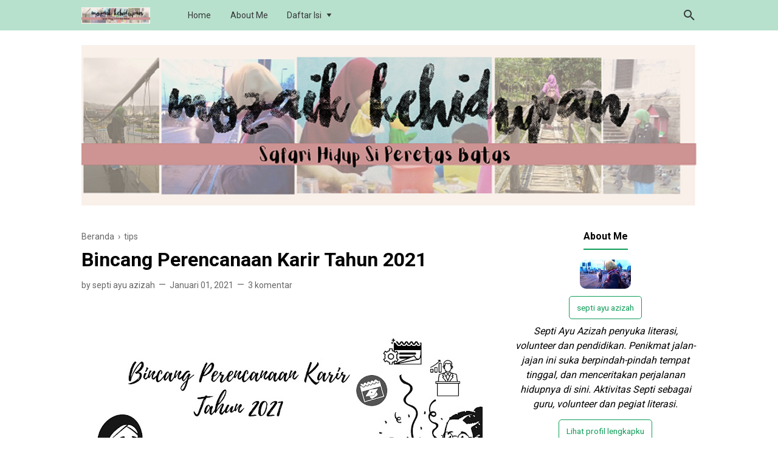

--- FILE ---
content_type: text/javascript; charset=UTF-8
request_url: https://www.septiayuazizah.com/feeds/posts/default/-/tips?alt=json-in-script&max-results=25
body_size: 56536
content:
gdata.io.handleScriptLoaded({"version":"1.0","encoding":"UTF-8","feed":{"xmlns":"http://www.w3.org/2005/Atom","xmlns$openSearch":"http://a9.com/-/spec/opensearchrss/1.0/","xmlns$blogger":"http://schemas.google.com/blogger/2008","xmlns$georss":"http://www.georss.org/georss","xmlns$gd":"http://schemas.google.com/g/2005","xmlns$thr":"http://purl.org/syndication/thread/1.0","id":{"$t":"tag:blogger.com,1999:blog-291257188929178470"},"updated":{"$t":"2026-01-20T18:19:47.679+07:00"},"category":[{"term":"ceritaku"},{"term":"education"},{"term":"essay"},{"term":"tips"},{"term":"motivasi"},{"term":"journey"},{"term":"serial nikah"},{"term":"review"},{"term":"CERPEN"},{"term":"serial motivasi"},{"term":"kesehatan"},{"term":"puisi"}],"title":{"type":"text","$t":"Mozaik Kehidupan Septi Ayu Azizah"},"subtitle":{"type":"html","$t":"Safari Hidup Si Peretas Batas"},"link":[{"rel":"http://schemas.google.com/g/2005#feed","type":"application/atom+xml","href":"https:\/\/www.septiayuazizah.com\/feeds\/posts\/default"},{"rel":"self","type":"application/atom+xml","href":"https:\/\/www.blogger.com\/feeds\/291257188929178470\/posts\/default\/-\/tips?alt=json-in-script"},{"rel":"alternate","type":"text/html","href":"https:\/\/www.septiayuazizah.com\/search\/label\/tips"},{"rel":"hub","href":"http://pubsubhubbub.appspot.com/"}],"author":[{"name":{"$t":"septi ayu azizah"},"uri":{"$t":"http:\/\/www.blogger.com\/profile\/09304422223173699921"},"email":{"$t":"noreply@blogger.com"},"gd$image":{"rel":"http://schemas.google.com/g/2005#thumbnail","width":"32","height":"18","src":"\/\/blogger.googleusercontent.com\/img\/b\/R29vZ2xl\/AVvXsEjtJdemfyO_WjGX3EpNfov5USgOEDJ7sA5m8OWrh9bJlUoweYHsFgWuQGimGT4QXHk3152pO3_cNt1sCwo4WiZ0pDnoYEMm2d4ADOvCODack180vd-lO49Na_X9iYsacQ\/s149\/10384350_665587676882085_2214819870924645358_n.jpg"}}],"generator":{"version":"7.00","uri":"http://www.blogger.com","$t":"Blogger"},"openSearch$totalResults":{"$t":"17"},"openSearch$startIndex":{"$t":"1"},"openSearch$itemsPerPage":{"$t":"25"},"entry":[{"id":{"$t":"tag:blogger.com,1999:blog-291257188929178470.post-6564077953515193982"},"published":{"$t":"2021-12-29T21:39:00.005+07:00"},"updated":{"$t":"2022-04-03T13:15:44.759+07:00"},"category":[{"scheme":"http://www.blogger.com/atom/ns#","term":"tips"}],"title":{"type":"text","$t":"Tips Menulis Berhikmah"},"content":{"type":"html","$t":"\u003Cdiv class=\"separator\" style=\"clear: both; text-align: center;\"\u003E\u003Ca href=\"https:\/\/blogger.googleusercontent.com\/img\/b\/R29vZ2xl\/AVvXsEho_9plP6p5qibxtsRTpOmXaN8zth92g5CNdtlj_NT61T3ngLi69yqHtvYcB9fYzW9KhpN6OklrvhF6XhZwnC8c8wdAKWk5_tMJO_LbaSyoidXSOmZuYhSBreZRH0aqyM1YjZHylTYC1ZoJ64kmlAE3Wk2hgIyufGGMAR7UV3-ZTKA9csLEELBUxIBZ\/s1920\/tips-menulis-hikmah.jpg\" imageanchor=\"1\" style=\"margin-left: 1em; margin-right: 1em;\"\u003E\u003Cimg alt=\"tips menulis hikmah\" border=\"0\" data-original-height=\"1080\" data-original-width=\"1920\" height=\"360\" src=\"https:\/\/blogger.googleusercontent.com\/img\/b\/R29vZ2xl\/AVvXsEho_9plP6p5qibxtsRTpOmXaN8zth92g5CNdtlj_NT61T3ngLi69yqHtvYcB9fYzW9KhpN6OklrvhF6XhZwnC8c8wdAKWk5_tMJO_LbaSyoidXSOmZuYhSBreZRH0aqyM1YjZHylTYC1ZoJ64kmlAE3Wk2hgIyufGGMAR7UV3-ZTKA9csLEELBUxIBZ\/w640-h360\/tips-menulis-hikmah.jpg\" title=\"menulis berhikmah\" width=\"640\" \/\u003E\u003C\/a\u003E\u003C\/div\u003E\u003Cdiv style=\"text-align: justify;\"\u003ESetiap orang bisa menulis, namun bisakah setiap orang mampu menanamkan hikmah pada setiap tulisannya? Tentu, setiap penulis berharap agar tulisannya bisa diterima dan bermanfaat untuk pembaca. Bahagia bukan hanya diterima oleh pembaca yang mampu menangkap hikmah dari sebuah tulisan yang dibaca, namun juga akan dirasakan oleh penulis.\u003C\/div\u003E\u003Cdiv style=\"text-align: justify;\"\u003E\u003Cbr \/\u003E\u003C\/div\u003E\u003Cdiv style=\"text-align: justify;\"\u003EKali ini, saya akan membagikan catatan hasil dari Kuliah WhatsApp (kulwap) dengan Tema Menulis Berhikmah yang diadakan oleh Komunitas Bunda 1011. Kulwap yang diadakan pada hari Sabtu, 6 November 2021 ini, menghadirkan Teh Rena sebagai pembicara. Yuk kita kenalan dulu dengan Teh Rena.\u003C\/div\u003E\u003Cdiv style=\"text-align: justify;\"\u003E\u003Cbr \/\u003E\u003C\/div\u003E\u003Cdiv style=\"text-align: justify;\"\u003EIrena Puspawardani atau lebih dikenal Rena Puspa atau Teh Rena ialah seorang penulis sekaligus guru BK di SD CME Al-Burni, Bandung. Teh Rena telah menerbiktkan berbagai buku, diantara karyanya, “Bahagia Ketika Ikhlas” penerbit Elexmedia Komputindo, “Kugapai Bahagia Bersama-Mu” penerbit Indiva Media Kreasi, dan “Sukses itu Bahagia” penerbit Ihsan Media. Ketiga buku tersebut membahas tentang pengembangan diri dan penguatan kelurga.\u003C\/div\u003E\u003Cdiv style=\"text-align: justify;\"\u003E\u003Cbr \/\u003E\u003C\/div\u003E\u003Cdiv style=\"text-align: justify;\"\u003ETeh Rena lahir di Cirebon, mendapat gelar master bidang konseling di Open University Malaiysia. Sejak tahun 2017, Teh Rena dipercaya oleh penerbit Ihsan Media sebagai founder Komunita Ibu Bahagia Indonesia.\u003C\/div\u003E\u003Cdiv style=\"text-align: justify;\"\u003E\u003Cbr \/\u003E\u003C\/div\u003E\u003Ch2 style=\"text-align: justify;\"\u003EAlasan Menulis Hikmah\u003C\/h2\u003E\u003Cdiv style=\"text-align: justify;\"\u003EMengapa kita harus menulis berhikmah? Tentu setiap orang punya alasan yang berbeda, mengapa ia menulis, mengapa melakukan ini dan itu. Teh Rena membagi beberapa hal yang bisa mendasari seseorang untuk menulis berhikmah, di antaranya:\u003C\/div\u003E\u003Cdiv style=\"text-align: justify;\"\u003E\u003Cbr \/\u003E\u003C\/div\u003E\u003Cdiv style=\"text-align: justify;\"\u003E\u003Cul\u003E\u003Cli\u003EDapat meningkatkan level kebahagiaan, sehingga kita lebih menikmati hidup.\u003C\/li\u003E\u003Cli\u003EDapat membantu kita menemukan makna dari kejadian buruk.\u003C\/li\u003E\u003Cli\u003EDapat membantu kita menyelesaikan berbagai permasalahan hidup.\u003C\/li\u003E\u003Cli\u003ESebagai jalan menemukan diri kita yang sejati.\u003C\/li\u003E\u003C\/ul\u003E\u003C\/div\u003E\u003Cdiv style=\"text-align: justify;\"\u003E\u003Cbr \/\u003E\u003C\/div\u003E\u003Ch2 style=\"text-align: justify;\"\u003ECara Menulis Hikmah\u003C\/h2\u003E\u003Cdiv style=\"text-align: justify;\"\u003ELantas bagaimana agar tulisan kita bisa syarat hikmah? Menurut Teh Rena, ada beberapa tahapan dalam menulis hikmah:\u003C\/div\u003E\u003Cdiv style=\"text-align: justify;\"\u003E\u003Cbr \/\u003E\u003C\/div\u003E\u003Ch3 style=\"text-align: justify;\"\u003E1.         Menulis Katarsis\u003C\/h3\u003E\u003Cdiv style=\"text-align: justify;\"\u003EKatarsis, apa itu? Kata Narsis?\u003C\/div\u003E\u003Cdiv style=\"text-align: justify;\"\u003E\u003Cbr \/\u003E\u003C\/div\u003E\u003Cdiv style=\"text-align: justify;\"\u003EKatarsis yaitu tulisan yang berfungsi untuk melepas emosi dan ragam perasaan negatif dari dalam diri. Tulisan penuh hikmah sulit diraih saat hati kita masih penuh dengan sampah emosi negatif. Maka buang dulu semua sampah emosi negatif dengan menulis katarsis. Tulis semua yang terlintas di hati dan pikiran, jangan diedit.\u003C\/div\u003E\u003Cdiv style=\"text-align: justify;\"\u003E\u003Cbr \/\u003E\u003C\/div\u003E\u003Cdiv style=\"text-align: justify;\"\u003EMenurut Teh Rena menulis katarsis menjadi penting, agar kita bisa menghasilkan tulisan penuh hikmah, namun tidak terkesan curhat, tuntaskan dulu proses menulisnya (menulis katarsis) sampai lega. Selama proses katarsis belum selesai, hikmah akan sulit muncul. Namun, perlu diingat, tulisan katarsis tidak untuk dipublikasikan yah. Ya kali, tulisan sampah mau disebar, hehe.\u003C\/div\u003E\u003Cdiv style=\"text-align: justify;\"\u003E\u003Cbr \/\u003E\u003C\/div\u003E\u003Ch3 style=\"text-align: justify;\"\u003E2.         Menangkap Masalah\u003C\/h3\u003E\u003Cdiv style=\"text-align: justify;\"\u003EMampu menangkap segala permasalahan yang ada.  Setelah melakukan proses menulis katarsis, resapi kembali apa sebenarnya permasalahan utama kita dan apa sebenarnya kebutuhan dasar kita yang belum terpenuhi.  Permasalahan yang datang biasanya merupakan sebuah pesan cinta dari Allah, bahwa ada kebutuhan dasar kita yang belum terpenuhi.\u003C\/div\u003E\u003Cdiv style=\"text-align: justify;\"\u003E\u003Cbr \/\u003E\u003C\/div\u003E\u003Cdiv style=\"text-align: justify;\"\u003E”Manusia tidak dilahirkan sebagai kertas kosong (blank slate), namun memiliki 5 Kebutuhan Dasar.” (Dr. William Glasser)\u003C\/div\u003E\u003Cdiv style=\"text-align: center;\"\u003E\u003C\/div\u003E\u003Cblockquote\u003E\u003Cdiv style=\"text-align: center;\"\u003E“Ide dijentikkan setiap hari agar manusia mampu mengatasi masalahnya. Ide adalah petunjuk bagi penulis untuk menuliskan buah pikiran dan perasaannya secara bernas. Ide melemah tak tertangkap saat kita jauh dari-Nya\" -Bambang Trim (Penulis dan Editor)-\u003C\/div\u003E\u003C\/blockquote\u003E\u003Ch3 style=\"text-align: justify;\"\u003E3.         Kebutuhan Dasar\u003C\/h3\u003E\u003Cdiv style=\"text-align: justify;\"\u003EMenelusuri apa sebenarnya kebutuhan dasar kita yang belum terpenuhi, sebenarnya kunci pembuka permasalahan kita, sekaligus menjadi tahapan awal membuat tulisan penuh hikmah.\u003C\/div\u003E\u003Cdiv style=\"text-align: justify;\"\u003E\u003Cbr \/\u003E\u003C\/div\u003E\u003Ch3 style=\"text-align: justify;\"\u003E4.         Membaca dan Mengaktifkan Panca Indra\u003C\/h3\u003E\u003Cdiv style=\"text-align: justify;\"\u003E“Panca indra manusia bagaikan 5 pintu yang terbuka menghadap dunia luar. Tetapi yang lebih menakjubkan adalah hatinya berjendela terbuka (ke dalam) ke arah dunia gaib yang tak kasatmata, saat sesekali ia bisa menerima isyarat tentang masa depannya.” (Al-Ghazali)\u003C\/div\u003E\u003Cdiv style=\"text-align: justify;\"\u003E\u003Cbr \/\u003E\u003C\/div\u003E\u003Cdiv style=\"text-align: justify;\"\u003EBagaimana Sob, sudah siap menulis karya yang syarat hikmah? Teh Rena menutup Kulwap dengan kalimat, “tulislah apa yang benar-benar kita butuhkan, karena itu sebenarnya jalan kita menyelesaikan masalah sekaligus jalan menemukan diri kita yang sejati.” Yuk semangat menulis, semoga tahun depan makin banyak karya yang kita lahirkan, dan tentunya karya yang bisa bermanfaat untuk orang lain ya Sob, \u003Ci\u003EAamiin.\u003C\/i\u003E\u003C\/div\u003E"},"link":[{"rel":"replies","type":"application/atom+xml","href":"https:\/\/www.septiayuazizah.com\/feeds\/6564077953515193982\/comments\/default","title":"Posting Komentar"},{"rel":"replies","type":"text/html","href":"https:\/\/www.septiayuazizah.com\/2021\/12\/tips-menulis-berhikmah.html#comment-form","title":"0 Komentar"},{"rel":"edit","type":"application/atom+xml","href":"https:\/\/www.blogger.com\/feeds\/291257188929178470\/posts\/default\/6564077953515193982"},{"rel":"self","type":"application/atom+xml","href":"https:\/\/www.blogger.com\/feeds\/291257188929178470\/posts\/default\/6564077953515193982"},{"rel":"alternate","type":"text/html","href":"https:\/\/www.septiayuazizah.com\/2021\/12\/tips-menulis-berhikmah.html","title":"Tips Menulis Berhikmah"}],"author":[{"name":{"$t":"septi ayu azizah"},"uri":{"$t":"http:\/\/www.blogger.com\/profile\/09304422223173699921"},"email":{"$t":"noreply@blogger.com"},"gd$image":{"rel":"http://schemas.google.com/g/2005#thumbnail","width":"32","height":"18","src":"\/\/blogger.googleusercontent.com\/img\/b\/R29vZ2xl\/AVvXsEjtJdemfyO_WjGX3EpNfov5USgOEDJ7sA5m8OWrh9bJlUoweYHsFgWuQGimGT4QXHk3152pO3_cNt1sCwo4WiZ0pDnoYEMm2d4ADOvCODack180vd-lO49Na_X9iYsacQ\/s149\/10384350_665587676882085_2214819870924645358_n.jpg"}}],"media$thumbnail":{"xmlns$media":"http://search.yahoo.com/mrss/","url":"https:\/\/blogger.googleusercontent.com\/img\/b\/R29vZ2xl\/AVvXsEho_9plP6p5qibxtsRTpOmXaN8zth92g5CNdtlj_NT61T3ngLi69yqHtvYcB9fYzW9KhpN6OklrvhF6XhZwnC8c8wdAKWk5_tMJO_LbaSyoidXSOmZuYhSBreZRH0aqyM1YjZHylTYC1ZoJ64kmlAE3Wk2hgIyufGGMAR7UV3-ZTKA9csLEELBUxIBZ\/s72-w640-h360-c\/tips-menulis-hikmah.jpg","height":"72","width":"72"},"thr$total":{"$t":"0"}},{"id":{"$t":"tag:blogger.com,1999:blog-291257188929178470.post-7059969737382874858"},"published":{"$t":"2021-12-23T12:00:00.014+07:00"},"updated":{"$t":"2021-12-23T12:40:15.741+07:00"},"category":[{"scheme":"http://www.blogger.com/atom/ns#","term":"tips"}],"title":{"type":"text","$t":"Self Editing untuk Penulis Pemula"},"content":{"type":"html","$t":"\u003Cdiv style=\"text-align: justify;\"\u003E\u003Cdiv class=\"separator\" style=\"clear: both; text-align: center;\"\u003E\u003Ca href=\"https:\/\/blogger.googleusercontent.com\/img\/a\/AVvXsEjN9jZq54migXRUcECyHCPvfEgQVtCFgxIr3Fb1CpytJbdliT4FwrE5ex2CKIHrqR6IHBrNrALy-jWd2dVJSMs3GqBUzvTmLaoXwo4-Tv3Jb2HBy17LJarSpSXeGZrM0dBi1Rr2V5_Nem7oGl40nKhh05EA35mUtROuVp7lRSVMsognpjuPIf_HP962=s700\" style=\"margin-left: 1em; margin-right: 1em;\"\u003E\u003Cimg alt=\"self editing\" border=\"0\" data-original-height=\"393\" data-original-width=\"700\" height=\"360\" src=\"https:\/\/blogger.googleusercontent.com\/img\/a\/AVvXsEjN9jZq54migXRUcECyHCPvfEgQVtCFgxIr3Fb1CpytJbdliT4FwrE5ex2CKIHrqR6IHBrNrALy-jWd2dVJSMs3GqBUzvTmLaoXwo4-Tv3Jb2HBy17LJarSpSXeGZrM0dBi1Rr2V5_Nem7oGl40nKhh05EA35mUtROuVp7lRSVMsognpjuPIf_HP962=w640-h360\" title=\"swasunting untuk pemula\" width=\"640\" \/\u003E\u003C\/a\u003E\u003C\/div\u003E\u003C\/div\u003E\u003Cdiv style=\"text-align: justify;\"\u003E\u003Ci\u003ESelf editing\u003C\/i\u003E atau swasunting merupakan suatu tahapan menulis yang tak boleh dilewatkan oleh seorang penulis. Berhasil menyelesaikan sebuah naskah, fiksi maupun nonfiksi bukan berarti penulis telah sampai pada tahap akhir menulis. Masih ada hal penting lain yang harus ditunaikan oleh seorang penulis, yakni \u003Ci\u003Eself editing\u003C\/i\u003E atau swasunting.\u003C\/div\u003E\u003Cdiv style=\"text-align: justify;\"\u003E\u003Cbr \/\u003E\u003C\/div\u003E\u003Cdiv style=\"text-align: justify;\"\u003EJika menulis adalah tugas dari seorang penulis, maka menyunting merupakan tugas penyunting. Pendapat tersebut benar adanya, namun, sebaiknya sebagai seorang penulis kita mampu melakukan swasunting. Tujuannya, agar naskah yang kita tulis minim dari kesalahan.\u003C\/div\u003E\u003Cdiv style=\"text-align: justify;\"\u003E\u003Cbr \/\u003E\u003C\/div\u003E\u003Cdiv style=\"text-align: justify;\"\u003ENaskah yang telah malalui proses swasunting akan memiliki nilai lebih, terlebih jika naskah akan diterbitkan, diikutsertakan dalam lomba atau seleksi. Naskah yang berantakan akan tersingkirkan sejak pandang pertama, duh duh duh, sedih sekali.\u003C\/div\u003E\u003Cdiv style=\"text-align: justify;\"\u003E\u003Cbr \/\u003E\u003C\/div\u003E\u003Cdiv style=\"text-align: justify;\"\u003ELantas, bagaimana dengan tulisan yang akan dipublikasikan di media sosial? Tentu, proses swasunting tetap perlu dilakukan. Karena kita akan memanjakan pembaca yang mampir ke lapak kita, begitu bukan? Hanya saja, alasan terburu-buru ingin segera\u003Ci\u003E posting\u003C\/i\u003E tulisan di sosial media membuat kita enggan melakukan swasunting. Hah, kita? Saya kali! Hehe, perlu diakui, saya sering kali abai melakukan swasunting pada naskah yang akan diunggah. Maaf ya Sob.\u003C\/div\u003E\u003Cdiv style=\"text-align: justify;\"\u003E\u003Cbr \/\u003E\u003C\/div\u003E\u003Cdiv style=\"text-align: justify;\"\u003EBulan November, saya mengikuti dua kelas daring dengan materi swasunting. Pertama materi self editing bersama Mbak Lelita Primadani atau yang biasa dikenal dengan nama pena Nicco Machi dalam Pelatihan Menulis #2 yang diadakan oleh Nulis Bareng Alumni FIB, Undip. Kelas kedua oleh Teh Diana Dia dalam\u003Ci\u003E Kulwap Self Editing\u003C\/i\u003E. Nah, agar materi dari Mbak Lelita dan Teh Diana tidak menguap-terlupakan, saya buat catatan dan simpan di sini ya Sob.\u003C\/div\u003E\u003Cdiv class=\"separator\" style=\"clear: both; text-align: center;\"\u003E\u003Ca href=\"https:\/\/blogger.googleusercontent.com\/img\/a\/AVvXsEhTZ2zQluPb6TSjZuiLxipPmKTDa6qtvf-mnJKwMtwKidCGY9Zu1NbW6l-uezd_9TZdx2zrXLK0dyXFZuw4nJpMfRzs-lZZG2jmLs58t4MYtQXs8TKGpY0lJfYscSaCau1406_ass1na8H2f4B3XLILz0j-1iohP4Bx9Lrlk3Xi6iBZ3lTZBhqzFhev=s700\" imageanchor=\"1\" style=\"margin-left: 1em; margin-right: 1em;\"\u003E\u003Cimg alt=\"menyunting teks\" border=\"0\" data-original-height=\"393\" data-original-width=\"700\" height=\"360\" src=\"https:\/\/blogger.googleusercontent.com\/img\/a\/AVvXsEhTZ2zQluPb6TSjZuiLxipPmKTDa6qtvf-mnJKwMtwKidCGY9Zu1NbW6l-uezd_9TZdx2zrXLK0dyXFZuw4nJpMfRzs-lZZG2jmLs58t4MYtQXs8TKGpY0lJfYscSaCau1406_ass1na8H2f4B3XLILz0j-1iohP4Bx9Lrlk3Xi6iBZ3lTZBhqzFhev=w640-h360\" title=\"self editing naskah\" width=\"640\" \/\u003E\u003C\/a\u003E\u003C\/div\u003E\u003Cdiv style=\"text-align: justify;\"\u003E\u003Cbr \/\u003E\u003C\/div\u003E\u003Ch2 style=\"text-align: justify;\"\u003EMengapa Perlu \u003Ci\u003ESelf Editing\u003C\/i\u003E?\u003C\/h2\u003E\u003Cdiv style=\"text-align: justify;\"\u003E“Draf pertama sebuah tulisan merupakan tulisan yang “masih mentah”. Tidak ada orang yang menulis draf pertama dengan sempurna. Setelah draf pertama selesai, butuh beberapa kali penyuntingan untuk mencapai tingkat tertinggi kematangan tulisan.” Jelas Mbak Nicco Machi, lanjutnya, “melakukan swasunting dapat memperbaiki kualitas tulisan. Ketika melakukan swasunting, penulis akan menemukan kesalahan yang sebelumnya luput, tidak terlihat saat fokus menulis.”\u003C\/div\u003E\u003Cdiv style=\"text-align: justify;\"\u003E\u003Cbr \/\u003E\u003C\/div\u003E\u003Cdiv style=\"text-align: justify;\"\u003EKetika menulis sebuah naskah, akan lebih baik jika kita tidak tergesa-gesa melakukan swasunting. Kita bisa mengendapkan naskah kita terlebih dulu selama beberapa waktu, bisa satu sampai tiga hari. Kata Teh Diana, dengan melakukan pengendapan tulisan tersebut bertujuan untuk melepaskan “ikatan” dengan naskah sehingga bisa lebih objektif saat menyunting. Hal ini baik dilakukan ketika kita tidak dikejar tenggat waktu dalam menulis, kalau yang biasa kejar-kejaran dengan dateline macam saya ini, pengendapan tulisan bisa sangat singkat, hehe.\u003C\/div\u003E\u003Cdiv style=\"text-align: justify;\"\u003E\u003Cbr \/\u003E\u003C\/div\u003E\u003Cdiv style=\"text-align: justify;\"\u003ESeringkali ketika menulis, sibuk juga menyunting sehingga naskah pun tak kunjung selesai, hayo siapa yang biasa begini? Sering stuck karena hanya sibuk menulis dan membaca dari awal. Duuh, yang seperti ini bikin tulisan nggak selesai Sob!\u003C\/div\u003E\u003Cdiv class=\"separator\" style=\"clear: both; text-align: center;\"\u003E\u003Ca href=\"https:\/\/blogger.googleusercontent.com\/img\/a\/AVvXsEi_CE6QCscf5XCFEVIw6X0wgMhiYfNPQkqfJPx8IhC_4L20ihl-Vh0xtdWzAUaGSPICuFmr_YdEjmfnwFTRFxyrpg6D1OhdP2KLcO3cdIgL0mRgFus1BK19cx2wcbbMBu_2znzHVKlJrv5l9itiIOYK8ps4-s3fijrlnNjHpZiHO1brR7S9bA7Grath=s960\" imageanchor=\"1\" style=\"margin-left: 1em; margin-right: 1em;\"\u003E\u003Cimg alt=\"penyuntingan naskah\" border=\"0\" data-original-height=\"540\" data-original-width=\"960\" height=\"360\" src=\"https:\/\/blogger.googleusercontent.com\/img\/a\/AVvXsEi_CE6QCscf5XCFEVIw6X0wgMhiYfNPQkqfJPx8IhC_4L20ihl-Vh0xtdWzAUaGSPICuFmr_YdEjmfnwFTRFxyrpg6D1OhdP2KLcO3cdIgL0mRgFus1BK19cx2wcbbMBu_2znzHVKlJrv5l9itiIOYK8ps4-s3fijrlnNjHpZiHO1brR7S9bA7Grath=w640-h360\" title=\"tesaurus\" width=\"640\" \/\u003E\u003C\/a\u003E\u003C\/div\u003E\u003Ch2 style=\"text-align: justify;\"\u003ESwasunting: Substansi dan Teknis\u003C\/h2\u003E\u003Cdiv style=\"text-align: justify;\"\u003EMbak Diana menyampaikan ada dua hal yang harus diperhatikan saat melakukan swasunting, yaitu substansi dan teknis.\u003C\/div\u003E\u003Ch3 style=\"text-align: justify;\"\u003E1. Substansi atau isi\u003C\/h3\u003E\u003Cdiv style=\"text-align: justify;\"\u003EPada tahap ini, kita harus memeriksa hal-hal yang terkait dengan isi naskah, seperti:\u003C\/div\u003E\u003Cdiv style=\"text-align: justify;\"\u003E\u003Cul\u003E\u003Cli\u003EJudul: Apakah sesuai dengan isi tulisan? Apakah sudah menarik perhatian pembaca?\u003C\/li\u003E\u003Cli\u003EGagasan: Apakah naskah kita sudah mewakili gagasan yang ingin disampaikan? Apakah ada pesan yang belum terjelaskan dengan baik?\u003C\/li\u003E\u003Cli\u003ELogika dan kebenaran: Apakah ada kecacatan logika? Apakah naskah kita tidak bertentangan dengan kebenaran yang berlaku di masyarakat?\u003C\/li\u003E\u003Cli\u003ELegalitas: Apakah naskah kita bebas plagiarisme? Apakah ada kutipan-kutipan tidak disertai sumbernya?\u003C\/li\u003E\u003Cli\u003ETanggung jawab moral: Apakah naskah kita tidak bertentangan dengan hukum atau mendorong pembaca untuk melakukan pelanggaran hukum? Apakah naskah kita akan berdampak positif atau negatif?\u003C\/li\u003E\u003C\/ul\u003E\u003C\/div\u003E\u003Ch3 style=\"text-align: justify;\"\u003E2. Teknis\u003C\/h3\u003E\u003Cdiv style=\"text-align: justify;\"\u003EPada tahap ini, kita harus menyunting hal-hal yang berkaitan dengan teknis menulis, misalnya:\u003C\/div\u003E\u003Cdiv style=\"text-align: justify;\"\u003E\u003Cul\u003E\u003Cli\u003EPUEBI dan Typo: Apakah naskah kita sudah ditulis dengan kaidah yang benar? Apakah ada kesalahan penulisan?\u003C\/li\u003E\u003Cli\u003EDiksi: Apakah diksi yang digunakan bermakna sesuai dengan yang kita maksud? Apakah ada diksi lain yang tepat atau tidak?\u003C\/li\u003E\u003Cli\u003EKalimat dan Paragraf: Apakah kalimatnya sudah tepat? Apakah sudah efektif? Apakah sudah jelas, rancu, atau ambigu? Apakah antar paragraf sudah berkesinambungan? Apakah ada pengulangan atau tidak?\u003C\/li\u003E\u003C\/ul\u003E\u003Cdiv class=\"separator\" style=\"clear: both; text-align: center;\"\u003E\u003Ca href=\"https:\/\/blogger.googleusercontent.com\/img\/a\/AVvXsEiry2ogisiBgdrqJEo2UPfBeCLyimiL_FeaAXMdvAjdTO4KrcWq4FsD9r4LpXIEe3i4Zj-yLh2-UpdUyzOF7fn2JXpNNL71woEkme7zdxJffz9bSa2efudgClqJFEjv9wCV6U_L2NpzbH_QWVy1yRZ-AaeunCIlsx-r_uwca7-XPF5rh0uwI3AUFo3Y=s960\" style=\"margin-left: 1em; margin-right: 1em;\"\u003E\u003Cimg alt=\"swasunting\" border=\"0\" data-original-height=\"540\" data-original-width=\"960\" height=\"360\" src=\"https:\/\/blogger.googleusercontent.com\/img\/a\/AVvXsEiry2ogisiBgdrqJEo2UPfBeCLyimiL_FeaAXMdvAjdTO4KrcWq4FsD9r4LpXIEe3i4Zj-yLh2-UpdUyzOF7fn2JXpNNL71woEkme7zdxJffz9bSa2efudgClqJFEjv9wCV6U_L2NpzbH_QWVy1yRZ-AaeunCIlsx-r_uwca7-XPF5rh0uwI3AUFo3Y=w640-h360\" title=\"menyunting naskah\" width=\"640\" \/\u003E\u003C\/a\u003E\u003C\/div\u003E\u003C\/div\u003E\u003Cdiv style=\"text-align: justify;\"\u003EPada tahap ini penulis sangat akrab dengan KBBI, PUEBI, dan Tesaurus, yang bisa kita akses melalui aplikasi atau \u003Ca href=\" https:\/\/kbbi.kemdikbud.go.id\/entri\" target=\"_blank\"\u003Elaman kemdikbud\u003C\/a\u003E.\u003C\/div\u003E\u003Cdiv style=\"text-align: justify;\"\u003E\u003Cbr \/\u003E\u003C\/div\u003E\u003Ch2 style=\"text-align: justify;\"\u003EPengalaman Teh Diana dalam Menyunting Naskah\u003C\/h2\u003E\u003Ch3 style=\"text-align: justify;\"\u003E1. Tanda Baca\u003C\/h3\u003E\u003Cdiv style=\"text-align: justify;\"\u003ETeh Diana pernah menyunting naskah yang bertebaran tanda seru sehingga sepanjang menyunting naskah merasa diteriaki. Jadi, pelajari penggunaan tanda baca yang tepat, ya!\u003C\/div\u003E\u003Cdiv style=\"text-align: justify;\"\u003E\u003Cul\u003E\u003Cli\u003ETanda titik digunakan untuk mengakhiri kalimat pernyataan.\u003C\/li\u003E\u003Cli\u003ETanda seru  digunakan untuk mengakhiri kalimat yang berupa seruan atau perintah,\u003C\/li\u003E\u003Cli\u003ETanda koma digunakan untuk memisahkan kalimat setara yang satu dengan kalimat setara yang lain dalam kalimat majemuk. Tanda baca digunakan juga untuk mengakhiri dialog yang diikuti dengan dialog tag (dibahas di poin berikutnya).\u003C\/li\u003E\u003C\/ul\u003E\u003Cdiv\u003E\u003Cbr \/\u003E\u003C\/div\u003E\u003C\/div\u003E\u003Ch3 style=\"text-align: justify;\"\u003E2. Dialog dan Dialog Tag\u003C\/h3\u003E\u003Cdiv style=\"text-align: justify;\"\u003ESeringkali menemukan dialog yang diakhiri tanda titik dan diikuti dengan dialog tag yang ditulis dengan huruf kapital, misalnya:\u003C\/div\u003E\u003Cdiv style=\"text-align: justify;\"\u003E\u003Cspan\u003E\u0026nbsp;\u0026nbsp; \u0026nbsp;\u003C\/span\u003E“Ibu sedang pergi ke pasar.” Jawab Ayya\u003C\/div\u003E\u003Cdiv style=\"text-align: justify;\"\u003E\u003Cspan\u003E\u0026nbsp;\u0026nbsp; \u0026nbsp;\u003C\/span\u003EPenulisan yang benar adalah:\u003C\/div\u003E\u003Cdiv style=\"text-align: justify;\"\u003E\u003Cspan\u003E\u0026nbsp;\u0026nbsp; \u0026nbsp;\u003C\/span\u003E“Ibu sedang pergi  ke pasar,” jawab Ayya.\u003C\/div\u003E\u003Cdiv style=\"text-align: justify;\"\u003EJadi, ketika diikuti dialog tag, selain kalimat tanya (diakhiri tanda tanya) atau kalimat perintah\/seruan (diakhiri tanda seru), dialog selalu diakhiri tanda koma. Dan, dialog tag selalu diawali dengan huruf kecil, bukan huruf kapital.\u003C\/div\u003E\u003Cdiv style=\"text-align: justify;\"\u003E\u003Cbr \/\u003E\u003C\/div\u003E\u003Ch3 style=\"text-align: justify;\"\u003E3. Tidak Konsisten dalam Penggunaan Kata Ganti\u003C\/h3\u003E\u003Cdiv style=\"text-align: justify;\"\u003EIni terkesan sepele ya, tetapi sebenarnya mengganggu. Jadi, kalau teman-teman sudah memutuskan menggunakan kata ganti ‘aku’, maka pergunakan untuk seluruh naskah. Begitu pun kalau teman-teman ingin menggunakan kata ganti ‘saya’.\u003C\/div\u003E\u003Cdiv style=\"text-align: justify;\"\u003E\u003Cbr \/\u003E\u003C\/div\u003E\u003Cdiv style=\"text-align: justify;\"\u003EDialog baru diakhiri dengan tanda titik, apabila diikuti keterangan\/bukan dialog tag. Misalnya: “Ini dompetmu.” Aku mengangsurkan dompet cokelat itu kepadanya.\u003C\/div\u003E\u003Cdiv style=\"text-align: justify;\"\u003E\u003Cbr \/\u003E\u003C\/div\u003E\u003Ch3 style=\"text-align: justify;\"\u003E4. Keliru menggunakan kata depan dan imbuhan ‘di’\u003C\/h3\u003E\u003Cdiv style=\"text-align: justify;\"\u003EKata depan ‘di’ diikuti oleh kata tempat dan ditulis terpisah dari kata yang yang mengikutinya, sedangkan imbuhan ‘di’ diikuti dengan kata kerja dan ditulis serangkai dengan kata yang mengikutinya.\u003C\/div\u003E\u003Cdiv style=\"text-align: justify;\"\u003E\u003Cul\u003E\u003Cli\u003EContoh penggunaan kata depan: di sekolah, di kantor, di dapur, di dada, di hati, di belakang, dll\u003C\/li\u003E\u003Cli\u003EContoh penggunaan imbuhan: dipukul, ditendang, dipeluk, dll\u003C\/li\u003E\u003C\/ul\u003E\u003Cdiv\u003E\u003Cbr \/\u003E\u003C\/div\u003E\u003C\/div\u003E\u003Ch3 style=\"text-align: justify;\"\u003E5. Penggunaan ‘Pada’ dan ‘Di’\u003C\/h3\u003E\u003Cdiv style=\"text-align: justify;\"\u003EKata ‘pada’ merujuk pada keterangan waktu, sedangkan ‘di’ merujuk pada keterangan tempat.\u003C\/div\u003E\u003Cdiv style=\"text-align: justify;\"\u003EContoh: Gunung Galunggung terletak di Tasikmalaya. Pada tahun 1982, gunung tersebut meletus.\u003C\/div\u003E\u003Cdiv style=\"text-align: justify;\"\u003E\u003Cbr \/\u003E\u003C\/div\u003E\u003Cdiv style=\"text-align: justify;\"\u003EOke Sob, sudah siap melakukan swasunting dalam setiap goresan pena kita? Yuk, mulai lalukan \u003Ci\u003Eself editing\u003C\/i\u003E atau swasunting pada karya kita. Terbiasa akan menjadikan kita bisa.\u003C\/div\u003E"},"link":[{"rel":"replies","type":"application/atom+xml","href":"https:\/\/www.septiayuazizah.com\/feeds\/7059969737382874858\/comments\/default","title":"Posting Komentar"},{"rel":"replies","type":"text/html","href":"https:\/\/www.septiayuazizah.com\/2021\/12\/self-editing-untuk-penulis-pemula.html#comment-form","title":"0 Komentar"},{"rel":"edit","type":"application/atom+xml","href":"https:\/\/www.blogger.com\/feeds\/291257188929178470\/posts\/default\/7059969737382874858"},{"rel":"self","type":"application/atom+xml","href":"https:\/\/www.blogger.com\/feeds\/291257188929178470\/posts\/default\/7059969737382874858"},{"rel":"alternate","type":"text/html","href":"https:\/\/www.septiayuazizah.com\/2021\/12\/self-editing-untuk-penulis-pemula.html","title":"Self Editing untuk Penulis Pemula"}],"author":[{"name":{"$t":"septi ayu azizah"},"uri":{"$t":"http:\/\/www.blogger.com\/profile\/09304422223173699921"},"email":{"$t":"noreply@blogger.com"},"gd$image":{"rel":"http://schemas.google.com/g/2005#thumbnail","width":"32","height":"18","src":"\/\/blogger.googleusercontent.com\/img\/b\/R29vZ2xl\/AVvXsEjtJdemfyO_WjGX3EpNfov5USgOEDJ7sA5m8OWrh9bJlUoweYHsFgWuQGimGT4QXHk3152pO3_cNt1sCwo4WiZ0pDnoYEMm2d4ADOvCODack180vd-lO49Na_X9iYsacQ\/s149\/10384350_665587676882085_2214819870924645358_n.jpg"}}],"media$thumbnail":{"xmlns$media":"http://search.yahoo.com/mrss/","url":"https:\/\/blogger.googleusercontent.com\/img\/a\/AVvXsEjN9jZq54migXRUcECyHCPvfEgQVtCFgxIr3Fb1CpytJbdliT4FwrE5ex2CKIHrqR6IHBrNrALy-jWd2dVJSMs3GqBUzvTmLaoXwo4-Tv3Jb2HBy17LJarSpSXeGZrM0dBi1Rr2V5_Nem7oGl40nKhh05EA35mUtROuVp7lRSVMsognpjuPIf_HP962=s72-w640-h360-c","height":"72","width":"72"},"thr$total":{"$t":"0"}},{"id":{"$t":"tag:blogger.com,1999:blog-291257188929178470.post-7996435660888159393"},"published":{"$t":"2021-11-30T20:56:00.006+07:00"},"updated":{"$t":"2022-04-03T13:26:03.653+07:00"},"category":[{"scheme":"http://www.blogger.com/atom/ns#","term":"tips"}],"title":{"type":"text","$t":"Kontribusi Pemuda Islam"},"content":{"type":"html","$t":"\u003Cdiv class=\"separator\" style=\"clear: both; text-align: center;\"\u003E\u003Ca href=\"https:\/\/blogger.googleusercontent.com\/img\/b\/R29vZ2xl\/AVvXsEhDBLvQyi2VX5bY6JxQYMKBwWtebSQlEsAEZoUh0xLD8TmjIS5iqoJts0qVc6_WqdLihvaRwK4UGIuxQ78_iXuC6ajxviK3a1v-sPSAEtu_XXR2bajxSf-oOWcLhYqZ5fomNKzE35roiMHm419R7IBHDCFraSuk8dx71CfKYrM2VW8B3WbuI9WJilcT\/s1920\/kontribusi-pemuda-islam.jpg\" imageanchor=\"1\" style=\"margin-left: 1em; margin-right: 1em;\"\u003E\u003Cimg alt=\"kontribusi pemuda islam\" border=\"0\" data-original-height=\"1080\" data-original-width=\"1920\" height=\"360\" src=\"https:\/\/blogger.googleusercontent.com\/img\/b\/R29vZ2xl\/AVvXsEhDBLvQyi2VX5bY6JxQYMKBwWtebSQlEsAEZoUh0xLD8TmjIS5iqoJts0qVc6_WqdLihvaRwK4UGIuxQ78_iXuC6ajxviK3a1v-sPSAEtu_XXR2bajxSf-oOWcLhYqZ5fomNKzE35roiMHm419R7IBHDCFraSuk8dx71CfKYrM2VW8B3WbuI9WJilcT\/w640-h360\/kontribusi-pemuda-islam.jpg\" title=\"pemuda islam\" width=\"640\" \/\u003E\u003C\/a\u003E\u003C\/div\u003E\u003Cdiv style=\"text-align: justify;\"\u003EPeran dan kontribusi pemuda mengemban amanah publik, antara realita dan idealita kehidupan. Amanah tidak akan salah memilih pundak, kalimat super klise namun harus diyakini bagi sesiapa yang memikul amanah\u003C\/div\u003E\u003Cdiv style=\"text-align: justify;\"\u003E\u003Cbr \/\u003E\u003C\/div\u003E\u003Cdiv style=\"text-align: justify;\"\u003ESeorang akh yang tulus dituntut untuk:\u003C\/div\u003E\u003Col\u003E\u003Cli\u003EPerbaikan diri sendiri\u003C\/li\u003E\u003Cli\u003EPembentukan keluarga muslim\u003C\/li\u003E\u003Cli\u003EBimbingan masyarakat\u003C\/li\u003E\u003Cli\u003EPembebasan tanah air\u003C\/li\u003E\u003Cli\u003EMemperbaiki keadaan pemetintah\u003C\/li\u003E\u003Cli\u003EUsaha mempersiapkan seluruh aset di dunia untuk kemaslahatan umat\u003C\/li\u003E\u003Cli\u003EPenegakkan kepemimpinan dunia dengan penyebaran dakwah islam di seantero negeri\u003C\/li\u003E\u003C\/ol\u003E\u003Ch2 style=\"text-align: justify;\"\u003ETujuan ikhwan secara rinci berdasarkan penjelasan Hasan Al Banna selaras dengan nash yang berhubungan dengan,\u003C\/h2\u003E\u003Ch3 style=\"text-align: justify;\"\u003E1.         Individu\u003C\/h3\u003E\u003Cdiv style=\"text-align: justify;\"\u003EMuslim dengan fisik yang kuat, mulia akhlaknya, berwawasan luas, giat berusaha, selamat akidahnya, benar ibadahnya, pejuang sejati, menang wktunya, tertib usahanya, menjaga waktunya, tertib urusannga, bermanfaat bagi orang lain, dll.\u003C\/div\u003E\u003Ch3 style=\"text-align: justify;\"\u003E2.         Rumah Tangga\u003C\/h3\u003E\u003Cdiv style=\"text-align: justify;\"\u003ESuami istri yang mengetahui dan menjalankan hak dan kewajiban, dan berkomitmen atas hal tsb.\u003C\/div\u003E\u003Ch3 style=\"text-align: justify;\"\u003E3.         Masyarakat\u003C\/h3\u003E\u003Cdiv style=\"text-align: justify;\"\u003EMasyarakat yang berserah diri kepada-Nya.\u003C\/div\u003E\u003Ch3 style=\"text-align: justify;\"\u003E4.         Pemerintah\u003C\/h3\u003E\u003Cdiv style=\"text-align: justify;\"\u003EMenghendaki tegaknya pemerintah islami\u003C\/div\u003E\u003Ch3 style=\"text-align: justify;\"\u003E5.         Daulah Islamiyah\u003C\/h3\u003E\u003Cdiv style=\"text-align: justify;\"\u003EDaulah inti, daulah yang memmin negara.\u003C\/div\u003E\u003Ch3 style=\"text-align: justify;\"\u003E6.         Tegaknya daulah dan Khilafah Islamiyah\u003C\/h3\u003E\u003Cdiv style=\"text-align: justify;\"\u003EDunia seluruhnya hanya tunduk kepada Allah swt.\u003C\/div\u003E\u003Cdiv style=\"text-align: justify;\"\u003E\u003Cbr \/\u003E\u003C\/div\u003E\u003Cdiv style=\"text-align: justify;\"\u003E\u003C\/div\u003E\u003Cblockquote\u003E\u003Cdiv style=\"text-align: justify;\"\u003ESarana untuk membentuk pribadi muslim:\u003C\/div\u003E\u003Cdiv style=\"text-align: justify;\"\u003E1.         Murabbi yang arif\u003C\/div\u003E\u003Cdiv style=\"text-align: justify;\"\u003E2.         Manhaj\u003C\/div\u003E\u003Cdiv style=\"text-align: justify;\"\u003E3.         Lingkungan yang sehat\u003C\/div\u003E\u003C\/blockquote\u003E\u003Cdiv style=\"text-align: justify;\"\u003E\u003C\/div\u003E\u003Cdiv style=\"text-align: justify;\"\u003E\u003Cbr \/\u003E\u003C\/div\u003E\u003Cdiv style=\"text-align: justify;\"\u003ETeringat kembali kisah dakwah teladan terdahulu. Ustadzah Yoyoh Yusroh yang begitu lantang berdakwah lewat lembaga kenegaraan. Dengan segala kesibukannya, tetap menghidupkan liqoat-liqoat. Menumbuhsuburkan majelis ilmu. Kenanglah ketika beliau meninggal. Begitu banyak duka, begitu banyak kesedihan. Tapi yang paling penting, begitu banyak semangat yang diwariskan. Bahkan untuk generasi berikutnya yang tak mengenal beliau, hanya dengan membaca buku-buku yang menyajikan kisah beliau, semangatnya turut tertular.\u003C\/div\u003E\u003Cdiv style=\"text-align: justify;\"\u003E\u003Cbr \/\u003E\u003C\/div\u003E\u003Cdiv style=\"text-align: justify;\"\u003ETerkenang, Ustadz Rahmat Abdullah, ustadz yang kalimat-kalimatnya teduh menyejukkan. Tegas tapi ramah, santun namun sigap. Semangatnya tak terkubur bersama dengan jasadnya yang telah tiada. Nama dan gelora kebaikannya terus tumbuh, menyebarkan arti penting membina, menjernihkan jiwa betapa pentingnya dakwah untuk para pelakunya. Harum namanya terkenang hingga hari ini. Terbukti dengan naik layar kisah hidupnya, dan begitu banyak quotes motivasi yang berasal dari beliau, Ustadz Rahmat Abdullah.\u003C\/div\u003E"},"link":[{"rel":"replies","type":"application/atom+xml","href":"https:\/\/www.septiayuazizah.com\/feeds\/7996435660888159393\/comments\/default","title":"Posting Komentar"},{"rel":"replies","type":"text/html","href":"https:\/\/www.septiayuazizah.com\/2021\/11\/kontribusi-pemuda-islam.html#comment-form","title":"0 Komentar"},{"rel":"edit","type":"application/atom+xml","href":"https:\/\/www.blogger.com\/feeds\/291257188929178470\/posts\/default\/7996435660888159393"},{"rel":"self","type":"application/atom+xml","href":"https:\/\/www.blogger.com\/feeds\/291257188929178470\/posts\/default\/7996435660888159393"},{"rel":"alternate","type":"text/html","href":"https:\/\/www.septiayuazizah.com\/2021\/11\/kontribusi-pemuda-islam.html","title":"Kontribusi Pemuda Islam"}],"author":[{"name":{"$t":"septi ayu azizah"},"uri":{"$t":"http:\/\/www.blogger.com\/profile\/09304422223173699921"},"email":{"$t":"noreply@blogger.com"},"gd$image":{"rel":"http://schemas.google.com/g/2005#thumbnail","width":"32","height":"18","src":"\/\/blogger.googleusercontent.com\/img\/b\/R29vZ2xl\/AVvXsEjtJdemfyO_WjGX3EpNfov5USgOEDJ7sA5m8OWrh9bJlUoweYHsFgWuQGimGT4QXHk3152pO3_cNt1sCwo4WiZ0pDnoYEMm2d4ADOvCODack180vd-lO49Na_X9iYsacQ\/s149\/10384350_665587676882085_2214819870924645358_n.jpg"}}],"media$thumbnail":{"xmlns$media":"http://search.yahoo.com/mrss/","url":"https:\/\/blogger.googleusercontent.com\/img\/b\/R29vZ2xl\/AVvXsEhDBLvQyi2VX5bY6JxQYMKBwWtebSQlEsAEZoUh0xLD8TmjIS5iqoJts0qVc6_WqdLihvaRwK4UGIuxQ78_iXuC6ajxviK3a1v-sPSAEtu_XXR2bajxSf-oOWcLhYqZ5fomNKzE35roiMHm419R7IBHDCFraSuk8dx71CfKYrM2VW8B3WbuI9WJilcT\/s72-w640-h360-c\/kontribusi-pemuda-islam.jpg","height":"72","width":"72"},"thr$total":{"$t":"0"}},{"id":{"$t":"tag:blogger.com,1999:blog-291257188929178470.post-6565439765703385009"},"published":{"$t":"2021-11-28T18:40:00.015+07:00"},"updated":{"$t":"2021-11-29T16:12:45.019+07:00"},"category":[{"scheme":"http://www.blogger.com/atom/ns#","term":"tips"}],"title":{"type":"text","$t":"Keluarga Bahagia"},"content":{"type":"html","$t":"\u003Cdiv style=\"text-align: justify;\"\u003E\u003Cdiv class=\"separator\" style=\"clear: both; text-align: center;\"\u003E\u003Ca href=\"https:\/\/blogger.googleusercontent.com\/img\/b\/R29vZ2xl\/AVvXsEjjmlFAG-HWNsX1qe_klO3JEE75EC3A36f3WXSMWe5wcwVKx2YXrIpWXMY6CFnkc-8RrzDvSVAg0t1pvpMJrthHwYzKWDuTutjIN3VwViX4LG-LZWJ1nSRGkSE3W1Ih7YuP1_F4Pq2aajk\/s1920\/keluarga-bahagia.jpg\" style=\"margin-left: 1em; margin-right: 1em;\"\u003E\u003Cimg alt=\"keluarga bahagia\" border=\"0\" data-original-height=\"1080\" data-original-width=\"1920\" height=\"360\" src=\"https:\/\/blogger.googleusercontent.com\/img\/b\/R29vZ2xl\/AVvXsEjjmlFAG-HWNsX1qe_klO3JEE75EC3A36f3WXSMWe5wcwVKx2YXrIpWXMY6CFnkc-8RrzDvSVAg0t1pvpMJrthHwYzKWDuTutjIN3VwViX4LG-LZWJ1nSRGkSE3W1Ih7YuP1_F4Pq2aajk\/w640-h360\/keluarga-bahagia.jpg\" title=\"keluarga produktif\" width=\"640\" \/\u003E\u003C\/a\u003E\u003C\/div\u003E\u003Cdiv class=\"separator\" style=\"clear: both; text-align: center;\"\u003E\u003Cbr \/\u003E\u003C\/div\u003E\u003C\/div\u003E\u003Cdiv style=\"text-align: justify;\"\u003EBahagia menjadi sesuatu yang paling dicari oleh setiap orang di dunia, iya nggak sih? Keluarga bahagia, damai, dan sejahtera tentu menjadi mimpi setiap pasangan. Betapa tidak, menciptakan kebahagiaan dalam segala kondisi merupakan tantangan bagi setiap pasangan. Namun, bukan berarti kita tidak bisa bahagia dalam berumah tangga bukan?\u003C\/div\u003E\u003Cdiv style=\"text-align: justify;\"\u003E\u003Cbr \/\u003E\u003C\/div\u003E\u003Cdiv style=\"text-align: justify;\"\u003EIstri bahagia, suami bahagia, anak bahagia, keluarga yang berbahagia tentu akan meningkatkan produktivitas dalam keluarga. Istri produktif dengan segala perannya, suami produktif dengan tanggungjawabnya, dan anak produktif dengan kewajibannya. Semua menjalani dengan bahagia.\u003C\/div\u003E\u003Ch4 style=\"text-align: justify;\"\u003ECaraku untuk Bahagia\u003C\/h4\u003E\u003Cdiv style=\"text-align: justify;\"\u003EMenjalani peran sebagai istri dengan segala kerepotan dengan bahagia, saya memilih untuk melakukan beberapa aktivitas ini. Ya, meski aktivitas ini cocok untuk saya, belum tentu cocok untuk kalian Sob. Tidak mengapa, kalian juga bisa berbagi cara untuk bahagia versi kalian di kolom komentar ya!\u003C\/div\u003E\u003Cdiv style=\"text-align: justify;\"\u003E\u003Cbr \/\u003E\u003C\/div\u003E\u003Cdiv style=\"text-align: justify;\"\u003EBerikut ini bahagia versiku:\u003C\/div\u003E\u003Ch4 style=\"text-align: justify;\"\u003E1. Memiliki “\u003Ci\u003EThe Big Why\u003C\/i\u003E”\u003C\/h4\u003E\u003Cdiv style=\"text-align: justify;\"\u003ESetiap orang memiliki alasan dan tujuan dalam hidupnya. Sesederhana makan karena lapar, minum karena haus, dan sebagainya. Lantas, apa alasan seorang berkeluarga? Memiliki “\u003Ci\u003Ethe big why\u003C\/i\u003E” bisa membantu kita yang ketika di tengah jalan merasa suntuk, bosan, pesimis, dan segala perasaan negatif lainnya, untuk kembali mengingat alasan terbesar untuk apa berkeluarga, sehingga bisa kembali membangkitkan semangat dalam diri. Alasan yang kuat inilah pada akhirnya melahirkan kerja hebat, kerja ikhlas, kerja-kerja yang mengantarkan pada amal terpanjang yang tiada putus meski raga telah pupus dimakan waktu. \u003Ci\u003EThe big why\u003C\/i\u003E ini sama halnya dengan niat. Apa niat terbesar kita dalam berkeluarga?\u003C\/div\u003E\u003Ch4 style=\"text-align: justify;\"\u003E2. Bersyukur dan Bersabar\u003C\/h4\u003E\u003Cdiv style=\"text-align: justify;\"\u003ESetiap orang berhak memiliki definisi bahagia. Bagi saya, kebahagiaan adalah ketika kita merasa tentram dan bersyukur di tengah tantangan kehidupan yang dihadapi. Menjadi Ibu bahagia menurut versi kita dengan rasa tentram dan bersyukur. Mampu memeluk setiap tantangan dan terus bersyukur.\u003C\/div\u003E\u003Cdiv style=\"text-align: justify;\"\u003E\u003Cbr \/\u003E\u003C\/div\u003E\u003Cdiv style=\"text-align: justify;\"\u003EDunia tidak akan ada habisnya dikejar. Tantangan selalu ada, jalani setiap tantangan dengan tentram. Bahagia adalah ketika kita berusaha mencari ketentraman atau cepat \u003Ci\u003Emove on\u003C\/i\u003E. Hati yang lapang akan menghadirkan kesabaran, ketentraman dan hilanglah segala keresahan.\u003C\/div\u003E\u003Ch4 style=\"text-align: justify;\"\u003E3. Komunikasi dengan Pasangan\u003C\/h4\u003E\u003Cdiv style=\"text-align: justify;\"\u003EKomunikasi menjadi salah satu cara untuk berbagi. Tiada keluarga tanpa komunikasi yang baik, kecuali akan melahirkan kekacauan di dalamnya. Komunikasi terbaik adalah yang menghadirkan hati dalam setiap obrolan. Jauhkan prasangka buruk dan ego untuk menang. Dalam berkeluarga tidak ada menang kalah, yang ada ialah berjalan bersama mencapai tujuan yang telah dirancang.\u003C\/div\u003E\u003Ch4 style=\"text-align: justify;\"\u003E4. Merawat Cinta\u003C\/h4\u003E\u003Cdiv style=\"text-align: justify;\"\u003EBanyak cara yang bisa dilakukan untuk merawat cinta. Memuji pasangan, saling bantu menyelesaikan pekerjaan rumah tangga, memberikan hadiah, dan masih banyak lainnya.\u003C\/div\u003E\u003Cdiv style=\"text-align: justify;\"\u003E\u003Cbr \/\u003E\u003C\/div\u003E\u003Cdiv style=\"text-align: justify;\"\u003ESiapa yang tak suka dengan hadiah? Mendapatkan hadiah meski tak besar nilainya tentu akan membuat sebuah hubungan menjadi lebih hangat. Seperti kata Rasul SAW,  “\u003Ci\u003Etahaddu tahabbu\u003C\/i\u003E, artinya, hendaklah kalian saling memberi hadiah, niscaya kalian saling mencintai.” Jangan ragu memberikan hadiah untuk pasangan sebagai cara merawat cinta ya.\u003C\/div\u003E\u003Ch4 style=\"text-align: justify;\"\u003E5. Bergabung dengan Komunitas\u003C\/h4\u003E\u003Cdiv style=\"text-align: justify;\"\u003EBergabung dengan komunitas tentu merupakan sebuah pilihan bagi setiap oarang yang haus akan suasana dan segala hal yang baru. Pertanyaannya, kapan waktu yang tepat untuk bergabung dengan komunitas? Jawabnya, tentu kapan pun selama kita merasa lapar untuk mencari pengembangan diri. Rasa lapar selalu menuntut seseorang untuk mencari, mencari sesuatu untuk membuat diri hilangkan lapar. Kita bisa mencari apa yang menjadi kebutuhan kita lewat berkomunitas, dan kita berkomunitas karena kita membutuhkannya.\u003C\/div\u003E\u003Cdiv style=\"text-align: justify;\"\u003E\u003Cbr \/\u003E\u003C\/div\u003E\u003Cdiv style=\"text-align: justify;\"\u003EBaik Sob, itulah sedikit yang bisa kubagikan terkait keluarga bahagia. Kamu bisa praktikan kepada pasangan jika memang cocok dengan tips tersebut. Keluara bahagia akan melahirkan suasana kondusif dalam beraktivitas, sehingga setiap anggota keluarga bisa menjadi seorang yang produktif. Selamat berbahagia dan produktif Sob!\u003C\/div\u003E"},"link":[{"rel":"replies","type":"application/atom+xml","href":"https:\/\/www.septiayuazizah.com\/feeds\/6565439765703385009\/comments\/default","title":"Posting Komentar"},{"rel":"replies","type":"text/html","href":"https:\/\/www.septiayuazizah.com\/2021\/11\/keluarga-bahagia.html#comment-form","title":"0 Komentar"},{"rel":"edit","type":"application/atom+xml","href":"https:\/\/www.blogger.com\/feeds\/291257188929178470\/posts\/default\/6565439765703385009"},{"rel":"self","type":"application/atom+xml","href":"https:\/\/www.blogger.com\/feeds\/291257188929178470\/posts\/default\/6565439765703385009"},{"rel":"alternate","type":"text/html","href":"https:\/\/www.septiayuazizah.com\/2021\/11\/keluarga-bahagia.html","title":"Keluarga Bahagia"}],"author":[{"name":{"$t":"septi ayu azizah"},"uri":{"$t":"http:\/\/www.blogger.com\/profile\/09304422223173699921"},"email":{"$t":"noreply@blogger.com"},"gd$image":{"rel":"http://schemas.google.com/g/2005#thumbnail","width":"32","height":"18","src":"\/\/blogger.googleusercontent.com\/img\/b\/R29vZ2xl\/AVvXsEjtJdemfyO_WjGX3EpNfov5USgOEDJ7sA5m8OWrh9bJlUoweYHsFgWuQGimGT4QXHk3152pO3_cNt1sCwo4WiZ0pDnoYEMm2d4ADOvCODack180vd-lO49Na_X9iYsacQ\/s149\/10384350_665587676882085_2214819870924645358_n.jpg"}}],"media$thumbnail":{"xmlns$media":"http://search.yahoo.com/mrss/","url":"https:\/\/blogger.googleusercontent.com\/img\/b\/R29vZ2xl\/AVvXsEjjmlFAG-HWNsX1qe_klO3JEE75EC3A36f3WXSMWe5wcwVKx2YXrIpWXMY6CFnkc-8RrzDvSVAg0t1pvpMJrthHwYzKWDuTutjIN3VwViX4LG-LZWJ1nSRGkSE3W1Ih7YuP1_F4Pq2aajk\/s72-w640-h360-c\/keluarga-bahagia.jpg","height":"72","width":"72"},"thr$total":{"$t":"0"}},{"id":{"$t":"tag:blogger.com,1999:blog-291257188929178470.post-5680998956251564700"},"published":{"$t":"2021-01-02T23:35:00.010+07:00"},"updated":{"$t":"2021-01-06T10:36:41.858+07:00"},"category":[{"scheme":"http://www.blogger.com/atom/ns#","term":"tips"}],"title":{"type":"text","$t":"Belajar Blog di Blogspedia Coaching Batch 1: Seru!"},"content":{"type":"html","$t":"\u003Cdiv class=\"separator\" style=\"clear: both; text-align: center;\"\u003E\u003Ca href=\"https:\/\/blogger.googleusercontent.com\/img\/b\/R29vZ2xl\/AVvXsEjH8FLCcMTgUUfeOw5_OIapRQ2CIgch7uu910UxEc02BGzwS-C30FHSJdgdrfWdUWkTDv3dXh3OWKmYHuhjKtXw11KubpTDLQLYY4ATb8457TeOL96h6dbUnmqsP-hT5M__FnXy5XbnHpg\/s1000\/judul-blogspedia.jpg\" style=\"margin-left: 1em; margin-right: 1em;\"\u003E\u003Cimg alt=\"belajar blog\" border=\"0\" data-original-height=\"562\" data-original-width=\"1000\" height=\"360\" src=\"https:\/\/blogger.googleusercontent.com\/img\/b\/R29vZ2xl\/AVvXsEjH8FLCcMTgUUfeOw5_OIapRQ2CIgch7uu910UxEc02BGzwS-C30FHSJdgdrfWdUWkTDv3dXh3OWKmYHuhjKtXw11KubpTDLQLYY4ATb8457TeOL96h6dbUnmqsP-hT5M__FnXy5XbnHpg\/s640-h360\/judul-blogspedia.jpg\" title=\"blogspedia coaching batch 1\" width=\"640\" \/\u003E\u003C\/a\u003E\u003C\/div\u003E\u003Cdiv style=\"text-align: justify;\"\u003E\u003Ca href=\"https:\/\/www.blogspedia.my.id\/\" target=\"_blank\"\u003EBlogspedia Coaching Batch 1\u003C\/a\u003E, kalian pasti sudah tak asing kan, tiga bulan ini tulisan Mozaik Kehidupan bertebaran tentang Blogspedia Coaching Batch 1. Sejak mengikuti kelas Blogspedia di bulan Oktober tahun kemarin, hari-hari saya terasa lebih seru, menantang sekaligus menyenangkan, duuh pokoknya nano-nano banget rasanya.\u0026nbsp;\u003C\/div\u003E\u003Cdiv style=\"text-align: justify;\"\u003E\u003Cbr \/\u003E\u003C\/div\u003E\u003Cdiv style=\"text-align: justify;\"\u003ETahun 2021 ini sudah buat \u003Ca href=\"https:\/\/www.septiayuazizah.com\/2020\/12\/membuat-blog-plan-2021.html\" target=\"_blank\"\u003Eresolusi\u003C\/a\u003E untuk blog kah Sob?\u0026nbsp;Apa resolusimu? Kalau saya, setelah banyak belajar dari\u0026nbsp;\u003Ca href=\"https:\/\/maritaningtyas.com\" target=\"_blank\"\u003EBlogspedia Coaching\u003C\/a\u003E jadi tahu harus di bawa ke mana blog tersayang ini. Secara Sob, Mozaik Kehidupan usianya sudah cukup lama, sejak tahun 2012 sudah lahir. Sayangnya, pertumbuhannya amat lamban, jadilah di usianya yang memasuki tahun ke sembilan ia baru bertumbuh.\u0026nbsp;\u003C\/div\u003E\u003Cdiv style=\"text-align: justify;\"\u003E\u003Cbr \/\u003E\u003C\/div\u003E\u003Cdiv style=\"text-align: justify;\"\u003EBertumbuhnya Mozaik Kehidupan tiada lepas dari tangan ajaib Coach kesayangan Coach Marita Ningtyas\u0026nbsp;yang sudah membimbing saya untuk membesarkan Mozaik Kehidupan dengan cara yang tepat dan terbaik. Bagaimana dengan blogmu sob? Kalau masih suka bingung bimbang dengan dunia perbloggan, mungkin sudah saatnya kalian ikut kelas Blogspedia Coaching for Newbie.\u0026nbsp;\u003C\/div\u003E\u003Cdiv style=\"text-align: justify;\"\u003E\u003Cbr \/\u003E\u003C\/div\u003E\u003Cdiv style=\"text-align: justify;\"\u003ESalah satu kesyukuran tiada henti ialah ketika diri merantau dan tinggal di Semarang. Meski awalnya tak menginginkannya, namun akhirnya selalu mensyikuri, sebab dari sanalah pintu-pintu rizki terbuka. Berkat pertemuan dengan Mbak Norma owner DNA Writing Club Semarang, saya dikenalkan dengan penulis, coach, dan blogger terbaik di Semarang, salah satunya Coach Marita.\u0026nbsp;\u003C\/div\u003E\u003Cdiv style=\"text-align: justify;\"\u003E\u003Cbr \/\u003E\u003C\/div\u003E\u003Cdiv style=\"text-align: justify;\"\u003EOktober 2019, Mbak Norma memberikan informasi kelas blog untuk pemula besutan coach Marita, tanpa berfikir panjang saya daftarkan diri dan blog ini. Degdegan pasti, karena kabarnya banyak yang mendaftar sedang kuota terbatas. Alhamdulillah, saya beserta 46 peserta lainnya berhasil mendapat kesempatan untuk belajar blogging langsung dengan ahlinya, coach Marita.\u0026nbsp;\u003C\/div\u003E\u003Cdiv style=\"text-align: justify;\"\u003E\u003Cbr \/\u003E\u003C\/div\u003E\u003Ch2 style=\"text-align: justify;\"\u003EKenalan dengan Blogspedia Coaching Batch 1\u0026nbsp;\u003C\/h2\u003E\u003Cdiv class=\"separator\" style=\"clear: both; text-align: center;\"\u003E\u003Ca href=\"https:\/\/blogger.googleusercontent.com\/img\/b\/R29vZ2xl\/AVvXsEg3VFhYlfBtt71i9okR2-_WOYeIuyz74Ipk1pVNRrWqLSVPOBlU4jinbFiSLYvUbQQLuj4TtF2V3jQFX6rkBxPu-z5friOph6FuPIO7o3GIyD1rqqhZrzGSd_2BM_3R1VfkcGoS_UavMik\/s900\/blogspedia-blog.jpg\" style=\"margin-left: 1em; margin-right: 1em;\"\u003E\u003Cimg alt=\"blogspedia blog\" border=\"0\" data-original-height=\"506\" data-original-width=\"900\" height=\"360\" src=\"https:\/\/blogger.googleusercontent.com\/img\/b\/R29vZ2xl\/AVvXsEg3VFhYlfBtt71i9okR2-_WOYeIuyz74Ipk1pVNRrWqLSVPOBlU4jinbFiSLYvUbQQLuj4TtF2V3jQFX6rkBxPu-z5friOph6FuPIO7o3GIyD1rqqhZrzGSd_2BM_3R1VfkcGoS_UavMik\/w640-h360\/blogspedia-blog.jpg\" title=\"blog blogspedia\" width=\"640\" \/\u003E\u003C\/a\u003E\u003C\/div\u003E\u003Cdiv style=\"text-align: justify;\"\u003EBlogspedia merupakan nama salah satu blog Coach Marita dengan content tentang all about blog. Blogspedia bukan sekedar blog saja karena kemudian dikembangkan oleh Coach Marita menjadi tempat tongkrongan blogger cupu yang ingin belajar dunia perblogan. Kalau kata Coach Marita, Blogspedia Coaching Batch 1 ini terselenggara sebagai bentuk syukuran karena Coach bisa lulus di kelas Growthing. Keren banget ya, dapat ilmu langsung disebarluaskan, tak disimpan sendiri.\u0026nbsp;\u003C\/div\u003E\u003Cdiv style=\"text-align: justify;\"\u003E\u003Cbr \/\u003E\u003C\/div\u003E\u003Cdiv style=\"text-align: justify;\"\u003EKabar baiknya, kelas ini tidak berayar alias gratis, MaasyaAllah, jadi amal jariah buat Coach dan keluarga nih. Jujur, awalnya saya agak ragu sewaktu tahu kelasnya gratis, kenapa? Karena bersamaan dengan pendaftaran kelas Blogspedia saya juga mendaftar kelas menulis online yang juga gratis, tapi mohon maaf materi dan apa yang didapat kurang berkenan di hati (ya elah tong, namanya juga gratisan, mau dapat apa sih?). Berbeda dengan Blogspedia, alih-alih gratisan, tapi materi dan bimbingan yang saya dapat supeer, ini kalau berbayar bisa jutaan kali ya. Serius, beneran, asli, nggak bohong deh.\u0026nbsp;\u003C\/div\u003E\u003Cdiv style=\"text-align: justify;\"\u003E\u003Cbr \/\u003E\u003C\/div\u003E\u003Cdiv style=\"text-align: justify;\"\u003EBuat peserta yang ingin mengikuti kelas ini, cukup dengan memenuhi syarat-syarat pendaftaran. Ini dia syarat-syarat pendaftaran Blogspedia Coaching:\u0026nbsp;\u003C\/div\u003E\u003Cdiv style=\"text-align: justify;\"\u003E\u003Col\u003E\u003Cli\u003EBlogger Newbie: Hanya untuk blogger yang masih unyu atau baru membuat blog, blog yang dimiliki belum TLD (top level domain: dot com, dot my dot id, dot net, dll). Hanya untuk pengguna blogspot. Belum tahu cara membuat blog, tapi mau tahu dan mau belajar. Tidak menerima yang coba-coba, atau ngaku-ngaku newbie.\u0026nbsp;\u003C\/li\u003E\u003Cli\u003EPunya hobi menulis.\u0026nbsp;\u003C\/li\u003E\u003Cli\u003ESiap begadang buat ngerjain tugas dan siap dieliminasi kalau nggak ngerjain tugas.\u0026nbsp;\u003C\/li\u003E\u003Cli\u003EKelas Gratis, tapi harus siap beli custom domain.\u0026nbsp;\u003C\/li\u003E\u003Cli\u003EPunya semangat belajar yang tinggi.\u0026nbsp;\u003C\/li\u003E\u003Cli\u003ETendangan Marita, bagi peserta yang tidak disiplin akan terkena tendangan dikeluarkan dari grup.\u0026nbsp;\u003C\/li\u003E\u003C\/ol\u003E\u003C\/div\u003E\u003Cdiv style=\"text-align: justify;\"\u003ESyarat nomor enam itu benar-benar bikin deredeg tiap pekan Sob. Jadi, setiap kita usai mengirimkan tugas di Google Classroom, Coach akan menilai tugas kita bukan dengan sembarang nilai. Namun, kita juga akan mendapat komentar Coach, mana yang harus diperbaiki, apakah sudah sesuai atau belum, dan paling penting, harus tepat waktu! Telat satu detik saja bisa kena kartu kuning sebagai peringatan, kalau diulang terus kesalahannya bisa kena kartu merah dan tanpa ampun ditendang dari grup whatsaap.\u0026nbsp;\u003C\/div\u003E\u003Cdiv style=\"text-align: justify;\"\u003E\u003Cbr \/\u003E\u003C\/div\u003E\u003Cdiv style=\"text-align: justify;\"\u003EAwal ikut kelas saya dua kali dapat warning, gara-gara lupa belum turn-in (serahkan) tugas di Google Classroom, padahal link tugas sudah ada, hanya lupa klik saja. Alhamdulillah, bisa bertahan sampai akhir ini, menjadi pengalaman luar biasa untuk saya. Jadi ingin menerapkan kedisiplinan seperti ini pada pembelajaran jarak jauh murid-murid, eh gimana ya, apakah cocok?\u0026nbsp;\u003C\/div\u003E\u003Cdiv style=\"text-align: justify;\"\u003E\u003Cbr \/\u003E\u003C\/div\u003E\u003Ch2 style=\"text-align: justify;\"\u003EMateri Blogspedia Coaching Batch 1\u0026nbsp;\u003C\/h2\u003E\u003Cdiv class=\"separator\" style=\"clear: both; text-align: center;\"\u003E\u003Ca href=\"https:\/\/blogger.googleusercontent.com\/img\/b\/R29vZ2xl\/AVvXsEi_wPTFQZYCIElO_k-Ygud8P4gr7cTcqK0iITEM3Fz20fP8k-bv49ad1e7T1fQthPgkwPr7f4abwAifdUSWMD61muInuPd_Vn-SPN9ey_vP2sY6eO_ObN9H4sCEoni4ffskick_yhnPLj0\/s800\/materi-blogspedia+-coaching.jpg\" style=\"margin-left: 1em; margin-right: 1em;\"\u003E\u003Cimg alt=\"materi blogspedia\" border=\"0\" data-original-height=\"450\" data-original-width=\"800\" height=\"360\" src=\"https:\/\/blogger.googleusercontent.com\/img\/b\/R29vZ2xl\/AVvXsEi_wPTFQZYCIElO_k-Ygud8P4gr7cTcqK0iITEM3Fz20fP8k-bv49ad1e7T1fQthPgkwPr7f4abwAifdUSWMD61muInuPd_Vn-SPN9ey_vP2sY6eO_ObN9H4sCEoni4ffskick_yhnPLj0\/w640-h360\/materi-blogspedia+-coaching.jpg\" title=\"materi coaching\" width=\"640\" \/\u003E\u003C\/a\u003E\u003C\/div\u003E\u003Cdiv style=\"text-align: center;\"\u003E\u003Cbr \/\u003E\u003C\/div\u003E\u003Cdiv style=\"text-align: justify;\"\u003ESebagai bukti kalau kelas Blogspedia ini merupakan kelas yang kece badai dengan materi yang super ndaging kalian bisa lihat ini sob.  Materi yang didapat selama tiga bulan mengikuti kelas:\u003C\/div\u003E\u003Col style=\"text-align: left;\"\u003E\u003Cli\u003EThe Big Why dan Adab Blogger.\u003C\/li\u003E\u003Cli\u003EKenalan dengan Beragam Niche Blog dan Istilah-istilah Blogging.\u003C\/li\u003E\u003Cli\u003EMembuat Blog di Blogspot. Membuat Blog atau Bagi yang sudah mempunyai blog: Edit Settingan Blog Sesuai Materi.\u003C\/li\u003E\u003Cli\u003EKenalan dengan Dashboard Blogspot dan Segala Fiturnya.\u003C\/li\u003E\u003Cli\u003EMemahami Fitur Postingan di Blogspot, Tujuan: Punya kemampuan dasar untuk posting artikel (bisa masukin gambar, masukin link, label, dsb).\u003C\/li\u003E\u003Cli\u003EMembuat dan Memunculkan Page About Me di Blogspot.\u003C\/li\u003E\u003Cli\u003EMembuat dan Memunculkan Page Sitemap di Blogspot.\u003C\/li\u003E\u003Cli\u003EStory Telling dan Basic Copy Writing.\u003C\/li\u003E\u003Cli\u003EBelajar Teknis Menulis Artikel SEO Sederhana.\u003C\/li\u003E\u003Cli\u003EMenulis Artikel Ulasan Produk.\u003C\/li\u003E\u003Cli\u003EMenulis Artikel Perjalanan\/ Review Tempat Wisata.\u003C\/li\u003E\u003Cli\u003EMenulis Artikel How To\/ Tips.\u003C\/li\u003E\u003Cli\u003EMenulis Artikel Kuliner.\u003C\/li\u003E\u003Cli\u003EMenulis Artikel Ulasan Event.\u003C\/li\u003E\u003Cli\u003EMembeli dan Memasang Custom Domain di Blognya.\u003C\/li\u003E\u003Cli\u003EPermak Tampilan Blog Sederhana.\u003C\/li\u003E\u003Cli\u003EBikin Infografis dan Header Sederhana Pakai Canva.\u003C\/li\u003E\u003Cli\u003EPermak Tampilan Blog Lanjutan, Goal: Bisa Ganti Template pakai Template Gratisan.\u003C\/li\u003E\u003Cli\u003EPersonal Branding for Blogger.\u003C\/li\u003E\u003Cli\u003EMembuat Content Plan dan Peluang Job untuk Blogger.\u003C\/li\u003E\u003Cli\u003ETugas Akhir - 28 Des 2020, Essay dan ODOP selama 7 Hari.\u003C\/li\u003E\u003Cli\u003ESelebrasi - 4 Januari 2021, Jumpa di Google Meet. Jika berhasil hingga ke titik ini, akan dapat 2 Materi Bonus yang masih dirahasiakan.\u003C\/li\u003E\u003C\/ol\u003E\u003Cdiv style=\"text-align: justify;\"\u003EBagaimana materinya? Warbiyasyah kan? Benar-benar seniat itu Coach Marita memberikan materi, tugas, dan menjelaskan segala printilannya di grup whatsaap. Sabar banget menjawab setiap pertanyaan muridnya. Detik ini, kami murid-murid Coach Marita sudah sampai di tugas akhir nomor 21. Doakan bisa sampai selebrasi ya Sob, biar lulus dan mengikuti jejak Coach Marita untuk terus bermanfaat lewat blog.\u0026nbsp;\u003C\/div\u003E\u003Cdiv style=\"text-align: justify;\"\u003E\u003Cbr \/\u003E\u003C\/div\u003E\u003Ch2 style=\"text-align: justify;\"\u003EKenangan Terindah di Blogspedia\u0026nbsp;\u003C\/h2\u003E\u003Cdiv class=\"separator\" style=\"clear: both; text-align: center;\"\u003E\u003Ca href=\"https:\/\/blogger.googleusercontent.com\/img\/b\/R29vZ2xl\/AVvXsEgDsR4napGg-mbvsqGV00IVNq1nb-uPNLCROzX4TrzO3hXKALr2g9QAQAxV6-broX78KLgfCpdGQe9Q9Q_XIJvN4sJgAbWMWyC0n4nkxfl1eNQWZFGm_bL2fFjw8XzUN6kqFu5UPb1jvFs\/s900\/blog-coach-marita.jpg\" style=\"margin-left: 1em; margin-right: 1em;\"\u003E\u003Cimg alt=\"marita ningtyas\" border=\"0\" data-original-height=\"505\" data-original-width=\"900\" height=\"360\" src=\"https:\/\/blogger.googleusercontent.com\/img\/b\/R29vZ2xl\/AVvXsEgDsR4napGg-mbvsqGV00IVNq1nb-uPNLCROzX4TrzO3hXKALr2g9QAQAxV6-broX78KLgfCpdGQe9Q9Q_XIJvN4sJgAbWMWyC0n4nkxfl1eNQWZFGm_bL2fFjw8XzUN6kqFu5UPb1jvFs\/w640-h360\/blog-coach-marita.jpg\" title=\"blog coach marita\" width=\"640\" \/\u003E\u003C\/a\u003E\u003C\/div\u003E\u003Cdiv style=\"text-align: justify;\"\u003ETiga bulan kebersamaan dengan Coach Marita yang keren dan teman-teman satu grup yang meski belum pernah berjumpa namun sudah semacam keluarga, membuat saya banyak belajar. Belum pisah aja rasanya bakal kangen dan menjadi kenangan terindah belajar blog di Blogspedia ini.\u0026nbsp;\u003C\/div\u003E\u003Cdiv style=\"text-align: justify;\"\u003E\u003Cbr \/\u003E\u003C\/div\u003E\u003Cdiv style=\"text-align: justify;\"\u003EBanyak hal yang mengena di hati saat mengikuti kelas ini, tiga hal ini yang tak akan saya lupakan.\u0026nbsp;\u003C\/div\u003E\u003Cdiv style=\"text-align: justify;\"\u003E\u003Cbr \/\u003E\u003C\/div\u003E\u003Ch3 style=\"text-align: justify;\"\u003E1. Niat Baik\u0026nbsp;\u003C\/h3\u003E\u003Cdiv style=\"text-align: justify;\"\u003EKelas dimulai dengan membuat “The Big Way”, apa alasan terbesar terkuat untuk ngeblog? Alasan ini yang terus berulang kali harus kita ingat. Menjadi reminder saat diri malas menulis, kehilangan arah, mager, atau lainnya. Sebagai blogger kita dituntun untuk selalu memiliki niat baik yang tertuang di the big way blog kita. Jangan sampai kita menodai blog dengan hal-hal yang kurang terpuji, seperti mencatut karya orang lain tanpa menyebutkan sumbernya.\u0026nbsp;\u003C\/div\u003E\u003Cdiv style=\"text-align: justify;\"\u003E\u003Cbr \/\u003E\u003C\/div\u003E\u003Ch3 style=\"text-align: justify;\"\u003E2. Belajar Membuat Perencanaan\u0026nbsp;\u003C\/h3\u003E\u003Cdiv style=\"text-align: justify;\"\u003E\u003Cbr \/\u003E\u003C\/div\u003E\u003Cdiv style=\"text-align: justify;\"\u003EMenjadi seorang blogger, kita dituntut untuk mampu membuat perencanaan yang baik. Perencanaan merupakan separuh jalan dari keberhasilan, begitu Coach Marita berulang kali mengingatkan. Hal ini membuat saya terus berusaha untuk berbenah, bukan hanya blog saja, dalam hidup pun harus punya perencanaan yang matang.\u0026nbsp;\u003C\/div\u003E\u003Cdiv style=\"text-align: justify;\"\u003E\u003Cbr \/\u003E\u003C\/div\u003E\u003Ch3 style=\"text-align: justify;\"\u003E3. Menumbuhkan Jiwa Pembelajar\u0026nbsp;\u003C\/h3\u003E\u003Cdiv style=\"text-align: justify;\"\u003EBelajar kapan pun, di mana pun, dengan siapa pun. Blogspedia telah mengajarkan pada saya untuk senantiasa menumbuhkan jiwa pembelajar. Tak mudah puas dengan apa yang dicapai, namun tak lalai untuk bersyukur. Seluruh tempat di dunia ini adalah ruang belajar, pilihan ada pada di diri, apakah mau mengambil kesempatan atau justru mengabaikannya.\u0026nbsp;\u003C\/div\u003E\u003Cdiv style=\"text-align: justify;\"\u003E\u003Cbr \/\u003E\u003C\/div\u003E\u003Cdiv style=\"text-align: justify;\"\u003EBergabung dengan blogspedia menghubungkan saya dengan komunitas-komunitas baru, teman-teman baru, hal-hal baru yang membuka mata, ya kehidupan ternyata seluas itu kalau kita mau cari tahu. Buktinya, baru berapa hari mengikuti kelas kami sudah dikenalkan dengan SEO blog, dipertemukan secara virtual dengan orang-orang hebat di kelas Growthing, dan masih banyak keseruan lainnya.\u0026nbsp;\u003C\/div\u003E\u003Cdiv style=\"text-align: justify;\"\u003E\u003Cbr \/\u003E\u003C\/div\u003E\u003Cdiv style=\"text-align: justify;\"\u003ETerima kasih banyak Coach Marita untuk segala ilmu, pendampingan, segala-galanya yang sudah Coach berikan. Ya ampun, sampai sini kok jadi sedih ya. Keren banget deh Coach Marita, semoga bisa terus membersamai para blogger pemula macam saya untuk terus belajar di Blogspedia Coaching Batch 1 dan batch berikutnya. Salam sayang Coach.\u003C\/div\u003E"},"link":[{"rel":"replies","type":"application/atom+xml","href":"https:\/\/www.septiayuazizah.com\/feeds\/5680998956251564700\/comments\/default","title":"Posting Komentar"},{"rel":"replies","type":"text/html","href":"https:\/\/www.septiayuazizah.com\/2021\/01\/blogspedia-coaching-batch-1-seru.html#comment-form","title":"2 Komentar"},{"rel":"edit","type":"application/atom+xml","href":"https:\/\/www.blogger.com\/feeds\/291257188929178470\/posts\/default\/5680998956251564700"},{"rel":"self","type":"application/atom+xml","href":"https:\/\/www.blogger.com\/feeds\/291257188929178470\/posts\/default\/5680998956251564700"},{"rel":"alternate","type":"text/html","href":"https:\/\/www.septiayuazizah.com\/2021\/01\/blogspedia-coaching-batch-1-seru.html","title":"Belajar Blog di Blogspedia Coaching Batch 1: Seru!"}],"author":[{"name":{"$t":"septi ayu azizah"},"uri":{"$t":"http:\/\/www.blogger.com\/profile\/09304422223173699921"},"email":{"$t":"noreply@blogger.com"},"gd$image":{"rel":"http://schemas.google.com/g/2005#thumbnail","width":"32","height":"18","src":"\/\/blogger.googleusercontent.com\/img\/b\/R29vZ2xl\/AVvXsEjtJdemfyO_WjGX3EpNfov5USgOEDJ7sA5m8OWrh9bJlUoweYHsFgWuQGimGT4QXHk3152pO3_cNt1sCwo4WiZ0pDnoYEMm2d4ADOvCODack180vd-lO49Na_X9iYsacQ\/s149\/10384350_665587676882085_2214819870924645358_n.jpg"}}],"media$thumbnail":{"xmlns$media":"http://search.yahoo.com/mrss/","url":"https:\/\/blogger.googleusercontent.com\/img\/b\/R29vZ2xl\/AVvXsEjH8FLCcMTgUUfeOw5_OIapRQ2CIgch7uu910UxEc02BGzwS-C30FHSJdgdrfWdUWkTDv3dXh3OWKmYHuhjKtXw11KubpTDLQLYY4ATb8457TeOL96h6dbUnmqsP-hT5M__FnXy5XbnHpg\/s72-h360-c\/judul-blogspedia.jpg","height":"72","width":"72"},"thr$total":{"$t":"2"}},{"id":{"$t":"tag:blogger.com,1999:blog-291257188929178470.post-97294171505497951"},"published":{"$t":"2021-01-01T22:14:00.003+07:00"},"updated":{"$t":"2021-01-06T10:37:17.099+07:00"},"category":[{"scheme":"http://www.blogger.com/atom/ns#","term":"tips"}],"title":{"type":"text","$t":"Bincang Perencanaan Karir Tahun 2021"},"content":{"type":"html","$t":"\u003Cdiv class=\"separator\" style=\"clear: both; text-align: center;\"\u003E\u003Ca href=\"https:\/\/blogger.googleusercontent.com\/img\/b\/R29vZ2xl\/AVvXsEjXcf2DSswXMh6qTzcQ91AIE2mxuakChjJEGasCgo1XKpumeY2QZEVLj6Da18ISBzQ0BfVm38cN2OwTqSeBJPi2QQFJPMtVtsZ1C1yHoUPfVz3e4SI4RNavLVftjSwIi3sD4vApzp03xZ8\/s1000\/bincang-perencanaan-karir.jpg\" imageanchor=\"1\" style=\"margin-left: 1em; margin-right: 1em;\"\u003E\u003Cimg alt=\"perencanaan karir\" border=\"0\" data-original-height=\"562\" data-original-width=\"1000\" height=\"360\" src=\"https:\/\/blogger.googleusercontent.com\/img\/b\/R29vZ2xl\/AVvXsEjXcf2DSswXMh6qTzcQ91AIE2mxuakChjJEGasCgo1XKpumeY2QZEVLj6Da18ISBzQ0BfVm38cN2OwTqSeBJPi2QQFJPMtVtsZ1C1yHoUPfVz3e4SI4RNavLVftjSwIi3sD4vApzp03xZ8\/s640-h360\/bincang-perencanaan-karir.jpg\" title=\"bincang perencanaan karir tahun 2021\" width=\"640\" \/\u003E\u003C\/a\u003E\u003C\/div\u003E\u003Cdiv style=\"text-align: justify;\"\u003ENgobrolin tahun 2021 tidak lepas dari segala macam perencanaan, salah satunya perencanaan karir. Rencana, rencana, rencana, yups dalam hidup semua harus direncanakan dengan matang, kata orang bijak, “gagal merencanakan sama dengan merencanakan kegagalan.” So, setiap kita pasti tak ingin gagal dalam hidup kan? apalagi dalam berkarir. Yuk kita buka lembaran baru tahun ini dengan membuat perencanaan karir tahun 2021.\u0026nbsp;\u003C\/div\u003E\u003Cdiv style=\"text-align: justify;\"\u003E\u003Cbr \/\u003E\u003C\/div\u003E\u003Cdiv style=\"text-align: justify;\"\u003EAkhir tahun kemarin, saya dan suami (Pandu Heru Satrio atau Bang Pandu) sempat berdiskusi tentang perencanaan karir. Bincang perencanaan karir saya dan partner hidup saya ini kemudian saya rangkum dalam artikel ini. Semoga bermanfaat buat kalian yang sedang mencari referensi ya Sob!\u0026nbsp;\u003C\/div\u003E\u003Cdiv style=\"text-align: justify;\"\u003E\u003Cbr \/\u003E\u003C\/div\u003E\u003Ch2 style=\"text-align: justify;\"\u003EBerkarir atau Passion?\u0026nbsp;\u003C\/h2\u003E\u003Cdiv style=\"text-align: justify;\"\u003E\u003Cbr \/\u003E\u003C\/div\u003E\u003Cdiv style=\"text-align: justify;\"\u003E“Alah, pusing-pusing amat mikirin passion. Gue sih, mau makan mie ayam, lo aja sana makan passion”.\u0026nbsp;\u003C\/div\u003E\u003Cdiv style=\"text-align: justify;\"\u003E\u003Cbr \/\u003E\u003C\/div\u003E\u003Cdiv style=\"text-align: justify;\"\u003E“Kerja sesuai passion, omongk kosong! Apalah gue yang hanya skrup industri kayak gini.”\u0026nbsp;\u003C\/div\u003E\u003Cdiv style=\"text-align: justify;\"\u003E\u003Cbr \/\u003E\u003C\/div\u003E\u003Cdiv style=\"text-align: justify;\"\u003EPernah mendengar teman atau kawan atau akun-akun sosmed berkicau dengan kalimat itu? Atau kalian punya kata-kata lain yang menggambarkan tentang betapa pekerjaan yang dilakukan kebanyakan orang, tidak sesuai dengan kenyamanan mereka, untuk tidak menyebutnya passion.\u0026nbsp;\u003C\/div\u003E\u003Cdiv style=\"text-align: justify;\"\u003E\u003Cbr \/\u003E\u003C\/div\u003E\u003Cdiv style=\"text-align: justify;\"\u003ESebuah penelitian pada tahun 2017 menyebutkan, 71,7% para professional atau pekerja sektor formal di Indonesia, bekerja tidak sesuai dengan jurusan yang mereka geluti selama di kampus (ICCN, 2017). Ngomong-ngomong tentang fakta tersebut, ternyata ada yang lebih menarik lagi, 87% mahasiswa di Indonesia ternyata mengaku salah jurusan dengan pilihannya (ICCN, 2017)\u0026nbsp;\u003C\/div\u003E\u003Cdiv style=\"text-align: justify;\"\u003E\u003Cbr \/\u003E\u003C\/div\u003E\u003Cdiv style=\"text-align: justify;\"\u003EGimana mau kerja yang sesuai dengan jurusannya ya, kalau ternyata lebih banyak mahasiswa yang salah jurusan dalam menjalani studinya. Sebenernya ini salah siapa? Atau lebih dalam, pernah tidak kalian bertanya-tanya, apakah kasus ini hanya ada di Indonesia, bagaimana dengan negara-negara lain yang lebih maju, apakah salah jurusan masih menghantui kebanyakan mahasiswanya?\u0026nbsp;\u003C\/div\u003E\u003Cdiv style=\"text-align: justify;\"\u003E\u003Cbr \/\u003E\u003C\/div\u003E\u003Cdiv style=\"text-align: justify;\"\u003EBang Pandu pernah mendapatkan sesi interview one on one dengan salah satu senior career consultant sebuah kampus bisnis di Belanda. Pada sesi tersebut, Bang Pandu sempat bertanya, apakah kasus yang salah jurusan dan beda kerjaan dengan jurusan terjadi juga di tempat mereka? Jawabannya ternyata, iya. Jadi, selamat! Warga +62 gak sendirian, eh. Ya, salah jurusan ini di berbagai negara menjadi masalah serius yang memang harus diselesaikan dan diuraikan solusinya.\u0026nbsp;\u003C\/div\u003E\u003Cdiv style=\"text-align: justify;\"\u003E\u003Cbr \/\u003E\u003C\/div\u003E\u003Cdiv style=\"text-align: justify;\"\u003EMenurut kalian Sob, apakah salah bekerja di luar bidang yang dipelajari? Atau, apakah keliru menggeluti bidang yang disuka meski itu 180 derajat dari apa yang kita pelajari selama di kampus atau di sekolah? Menurut kalian bagaimana sob? Boleh dijawab di kolom komentar ya.\u0026nbsp;\u003C\/div\u003E\u003Cdiv style=\"text-align: justify;\"\u003E\u003Cbr \/\u003E\u003C\/div\u003E\u003Cdiv style=\"text-align: justify;\"\u003EMenurut hemat kami (saya dan suami) yang masih fakir ilmu, tak masalah ketika pada akhirnya jurusan kuliah dan pekerjaan tidak sejalan, tentu semua sudah melawati banyak pertimbangan. Eh tapi, apakah ini sebuah pembenaran? Kerena, baik saya maupun suami sama-sama bekerja di bidang formal yang melenceng dari jurusan sewaktu kuliah, hahaha.\u0026nbsp;\u003C\/div\u003E\u003Cdiv class=\"separator\" style=\"clear: both; text-align: center;\"\u003E\u003Ca href=\"https:\/\/blogger.googleusercontent.com\/img\/b\/R29vZ2xl\/AVvXsEh-2R9BByJws4asXEnDKNuExzJ3lqRGNz-8JFmZMilxFCYpuDSyIsdOiAZLPT_EbkAveulCFT2lZYh2zY3i6I9rNR9tQC4zNzeAMhQaiZ9UXYHFYlvsHTpYD12ddtViwqC6fwGldoNqrCs\/s1280\/quote-karir.jpg\" imageanchor=\"1\" style=\"margin-left: 1em; margin-right: 1em;\"\u003E\u003Cimg alt=\"career quote\" border=\"0\" data-original-height=\"720\" data-original-width=\"1280\" height=\"360\" src=\"https:\/\/blogger.googleusercontent.com\/img\/b\/R29vZ2xl\/AVvXsEh-2R9BByJws4asXEnDKNuExzJ3lqRGNz-8JFmZMilxFCYpuDSyIsdOiAZLPT_EbkAveulCFT2lZYh2zY3i6I9rNR9tQC4zNzeAMhQaiZ9UXYHFYlvsHTpYD12ddtViwqC6fwGldoNqrCs\/w640-h360\/quote-karir.jpg\" title=\"quote karir\" width=\"640\" \/\u003E\u003C\/a\u003E\u003C\/div\u003E\u003Cdiv style=\"text-align: justify;\"\u003ELantas, sebenarnya mau dibawa ke mana obrolan ini? Lanjut tentang bincang dengan seorang senior consultant kampus Belanda. Dari coaching tersebut, kami mendapat satu insight menarik. Kalian boleh mengingat kalimat ini, dalam hidup menjadi apapun kita (apapun profesinya) pastikan kita tetap berada di dalam kursi setir (you’re still in the driver seat). Meskipun pekerjaan kita berbeda dengan jurusan yang kita ambil sewaktu kuliah, atau pekerjaan kita tidak ada hubungannya dengan bidang yang kita geluti selama di kampus atau bahkan ketika kita memutuskan untuk jadi wirausaha yang 180 derajat tidak ada hubungannya dengan jurusan itu, pastikan kita tetap berada di driver seat.\u0026nbsp;\u003C\/div\u003E\u003Cdiv style=\"text-align: justify;\"\u003E\u003Cbr \/\u003E\u003C\/div\u003E\u003Cdiv style=\"text-align: justify;\"\u003EPenting memang untuk tetap berada di kursi supir (driver seat). Dari sini kita akan mampu memastikan kapan melakukan akselerasi, kapan melakukan rehat, pun kapan isi bensin. Di situ juga kita akan mampu memastikan, ada bagian dari diri yang perlu diapresiasi, bukan sekedar mengisi kekosongan kocek lantas lupa pribadi. Siapa yang paling tahu itu semua? Tentu diri kita, yups diri kita yang memegang kendali penuh, so jangan pernah lepas dari kendali driver seat.\u0026nbsp;\u003C\/div\u003E\u003Cdiv style=\"text-align: justify;\"\u003E\u003Cbr \/\u003E\u003C\/div\u003E\u003Ch2 style=\"text-align: justify;\"\u003ETerlanjur Nyebur pada Pekerjaan\u0026nbsp;\u003C\/h2\u003E\u003Cdiv class=\"separator\" style=\"clear: both; text-align: center;\"\u003E\u003Ca href=\"https:\/\/blogger.googleusercontent.com\/img\/b\/R29vZ2xl\/AVvXsEgqFJbJTQl5kb_gv9BkthFWJJC1lxrAQSXw_KpqcHLCJra_G7szNkuAaBBUAJ6oEWXUkSNz8eo6mxV99pROUDV8basOctYGUfbvQBJ9BRvnVtuw2AaWaTacJnJLvhYMnudSK9l523hEwzM\/s1000\/career-plan.jpg\" imageanchor=\"1\" style=\"margin-left: 1em; margin-right: 1em;\"\u003E\u003Cimg alt=\"rencana tahun 2021\" border=\"0\" data-original-height=\"562\" data-original-width=\"1000\" height=\"360\" src=\"https:\/\/blogger.googleusercontent.com\/img\/b\/R29vZ2xl\/AVvXsEgqFJbJTQl5kb_gv9BkthFWJJC1lxrAQSXw_KpqcHLCJra_G7szNkuAaBBUAJ6oEWXUkSNz8eo6mxV99pROUDV8basOctYGUfbvQBJ9BRvnVtuw2AaWaTacJnJLvhYMnudSK9l523hEwzM\/w640-h360\/career-plan.jpg\" title=\"career plan 2021\" width=\"640\" \/\u003E\u003C\/a\u003E\u003C\/div\u003E\u003Cdiv style=\"text-align: justify;\"\u003EBagaimana untuk yang sudah bekerja dengan pekerjaan tidak sesuai dengan passion?\u0026nbsp;\u003C\/div\u003E\u003Cdiv style=\"text-align: justify;\"\u003E\u003Cbr \/\u003E\u003C\/div\u003E\u003Cdiv style=\"text-align: justify;\"\u003EAda benarnya, kalau kita tidak makan passion dalam hidup. Benar juga, passion tidak akan menjamin kita bisa kaya dalam waktu singkat. Namun, ada hal yang perlu kita pastikan, apakah kita tertekan dalam menjalani pekerjaan? Atau merasa insecure di akhir pekan, mau liburan atau nyantai tapi khawatir pekerjaan tiba-tiba memanggil. Tak sedikit teman-teman semasa di kampus yang bekerja di perusahaan multi nasional, tapi sambatnya (mengeluh) di media sosial. Semua unek-unek dan kata-kata sebal dikeluarkan tentang pekerjaannya. Mungkin, sudah waktunya kalian bertanya dalam hati, ini semua sebenarnya diri sendiri atau sekedar membayar cicilan pribadi?\u0026nbsp;\u003C\/div\u003E\u003Cdiv style=\"text-align: justify;\"\u003E\u003Cbr \/\u003E\u003C\/div\u003E\u003Cdiv style=\"text-align: justify;\"\u003EIdealnya, “Ah, manusia zaman sekarang tak usah sok-sokan ideal! Makan yang haram aja susah, apalagi yang halal?” Setuju Sob? Kalau saya, big no! Karena satu titik pembeda manusia dan makhluk hidup lainnya adalah prinsip hidup, maka ini menjadi kewajiban untuk dimiliki. Setiap kita tentu memiliki satu atau banyak hal yang diperjuangkan, yang kita pegang erat sebagai prinsip. Karena yang diperjuangkan dalam hisup toh bukan hanya mengejar setoran dan membayar cicilan yang semakin lama semakin menekan kan sob?\u0026nbsp;\u003C\/div\u003E\u003Cdiv style=\"text-align: justify;\"\u003E\u003Cbr \/\u003E\u003C\/div\u003E\u003Cdiv style=\"text-align: justify;\"\u003ESesuatu yang harus diperjuangkan itu adalah yang membuat kita nyaman dan berkembang. Bahkan ketika melakukan itu sampai harus menghabiskan sebagian besar waktu, kita tetap enjoy dan ada kepuasan darinya. Saya belum bisa menyebut ini passion, tapi setidaknya ada ruh yang menyatu dalam aktivitas, sehingga lelah-lelah itu terasa sangat berharga.\u0026nbsp;\u003C\/div\u003E\u003Cdiv style=\"text-align: justify;\"\u003E\u003Cbr \/\u003E\u003C\/div\u003E\u003Cdiv style=\"text-align: justify;\"\u003EPada akhirnya, kita tetap harus memilih berkarir atau ikuti passion? Atau jangan-jangan kita punya kesempatan berkarir sesuai passion? Apapun itu, tetaplah berada di driver seat ya Sob. Oke deh Sob, demikian sharing bincang perencanaan karir tahun 2021 yang lebih banyak membuat kami berdebat soal berkarir sesuai passion atau entah? So, kalian sendiri yang memutuskan. Selamat membuat perencanaan karir tahun 2021!\u003C\/div\u003E"},"link":[{"rel":"replies","type":"application/atom+xml","href":"https:\/\/www.septiayuazizah.com\/feeds\/97294171505497951\/comments\/default","title":"Posting Komentar"},{"rel":"replies","type":"text/html","href":"https:\/\/www.septiayuazizah.com\/2021\/01\/bincang-perencanaan-karir.html#comment-form","title":"3 Komentar"},{"rel":"edit","type":"application/atom+xml","href":"https:\/\/www.blogger.com\/feeds\/291257188929178470\/posts\/default\/97294171505497951"},{"rel":"self","type":"application/atom+xml","href":"https:\/\/www.blogger.com\/feeds\/291257188929178470\/posts\/default\/97294171505497951"},{"rel":"alternate","type":"text/html","href":"https:\/\/www.septiayuazizah.com\/2021\/01\/bincang-perencanaan-karir.html","title":"Bincang Perencanaan Karir Tahun 2021"}],"author":[{"name":{"$t":"septi ayu azizah"},"uri":{"$t":"http:\/\/www.blogger.com\/profile\/09304422223173699921"},"email":{"$t":"noreply@blogger.com"},"gd$image":{"rel":"http://schemas.google.com/g/2005#thumbnail","width":"32","height":"18","src":"\/\/blogger.googleusercontent.com\/img\/b\/R29vZ2xl\/AVvXsEjtJdemfyO_WjGX3EpNfov5USgOEDJ7sA5m8OWrh9bJlUoweYHsFgWuQGimGT4QXHk3152pO3_cNt1sCwo4WiZ0pDnoYEMm2d4ADOvCODack180vd-lO49Na_X9iYsacQ\/s149\/10384350_665587676882085_2214819870924645358_n.jpg"}}],"media$thumbnail":{"xmlns$media":"http://search.yahoo.com/mrss/","url":"https:\/\/blogger.googleusercontent.com\/img\/b\/R29vZ2xl\/AVvXsEjXcf2DSswXMh6qTzcQ91AIE2mxuakChjJEGasCgo1XKpumeY2QZEVLj6Da18ISBzQ0BfVm38cN2OwTqSeBJPi2QQFJPMtVtsZ1C1yHoUPfVz3e4SI4RNavLVftjSwIi3sD4vApzp03xZ8\/s72-h360-c\/bincang-perencanaan-karir.jpg","height":"72","width":"72"},"thr$total":{"$t":"3"}},{"id":{"$t":"tag:blogger.com,1999:blog-291257188929178470.post-3425683794759704335"},"published":{"$t":"2020-12-31T22:27:00.010+07:00"},"updated":{"$t":"2021-01-06T20:50:27.775+07:00"},"category":[{"scheme":"http://www.blogger.com/atom/ns#","term":"tips"}],"title":{"type":"text","$t":"Jangan Takut Berbagi; Rahasia Sedekah"},"content":{"type":"html","$t":"\u003Cdiv class=\"separator\" style=\"clear: both; text-align: center;\"\u003E\u003Ca href=\"https:\/\/blogger.googleusercontent.com\/img\/b\/R29vZ2xl\/AVvXsEjDQJtZswYzBVrfBOUKmlhkslxxQZZq17NaOpJMFsSaegnN84Ax4kKsbcHJw448LQMreNl-5z8O52h9a2icmJcYRHqhiY_Y0nkK4T-nLF35WSAnoDn7sZ5Vaj_G3ycCP7pFwKxNWDHeOkA\/s650\/jangan-takut-berbagi.jpg\" imageanchor=\"1\" style=\"margin-left: 1em; margin-right: 1em;\"\u003E\u003Cimg alt=\"rahasia sedekah\" border=\"0\" data-original-height=\"460\" data-original-width=\"650\" height=\"452\" src=\"https:\/\/blogger.googleusercontent.com\/img\/b\/R29vZ2xl\/AVvXsEjDQJtZswYzBVrfBOUKmlhkslxxQZZq17NaOpJMFsSaegnN84Ax4kKsbcHJw448LQMreNl-5z8O52h9a2icmJcYRHqhiY_Y0nkK4T-nLF35WSAnoDn7sZ5Vaj_G3ycCP7pFwKxNWDHeOkA\/s640-h452\/jangan-takut-berbagi.jpg\" title=\"jangan takut berbagi\" width=\"640\" \/\u003E\u003C\/a\u003E\u003C\/div\u003E\u003Cdiv style=\"text-align: center;\"\u003E\u003Cbr \/\u003E\u003C\/div\u003E\u003Cdiv style=\"text-align: justify;\"\u003EJangan takut berbagi menjadi jargon yang seharusnya ditancapkan dalam diri. Keberanian untuk senantiasa membagikan apa yang dititipkan oleh Sang Pemilik Rizki. Dengan berbagi kita akan menemukan dan membuka berbagai macam manfaat rahasia sedekah. Seperti pengalaman yang pernah saya alami, kisah yang saya maknai dengan judul, jangan takut berbagi.\u003C\/div\u003E\u003Cdiv style=\"text-align: justify;\"\u003E\u003Cbr \/\u003E\u003C\/div\u003E\u003Cdiv style=\"text-align: justify;\"\u003E\u003Ci\u003E\u003C\/i\u003E\u003C\/div\u003E\u003Cblockquote\u003E\u003Cdiv style=\"text-align: justify;\"\u003E\u003Ci\u003EAlangkah indah orang bersedekah, dekat dengan Allah, dekat dengan syurga\u0026nbsp;\u003C\/i\u003E\u003C\/div\u003E\u003Cdiv style=\"text-align: justify;\"\u003E\u003Ci\u003ETak kan berkurang harta yang sedekah akan bertambah akan bertambah\u0026nbsp;\u003C\/i\u003E\u003C\/div\u003E\u003Cdiv style=\"text-align: justify;\"\u003E\u003Ci\u003EAllah Maha Kaya yang Maha Pemurah, Yang akan mengganti dan membalasnya\u0026nbsp;\u003C\/i\u003E\u003C\/div\u003E\u003Cdiv style=\"text-align: justify;\"\u003E\u003Ci\u003EAllah Maha Kuasa yang Maha Perkasa yang akan membalas dengan syurga\u0026nbsp;\u003C\/i\u003E\u003C\/div\u003E\u003Cdiv style=\"text-align: justify;\"\u003E\u003Ci\u003EOh indahnya saling berbagi saling memberi karena Allah\u0026nbsp;\u003C\/i\u003E\u003C\/div\u003E\u003Cdiv style=\"text-align: justify;\"\u003E\u003Ci\u003EOh indahnya saling menjaga, saling mengasihi karena Allah.\u0026nbsp;\u003C\/i\u003E\u003C\/div\u003E\u003Cdiv style=\"text-align: justify;\"\u003E\u003C\/div\u003E\u003C\/blockquote\u003E\u003Cdiv style=\"text-align: justify;\"\u003E\u003Cbr \/\u003E\u003C\/div\u003E\u003Cdiv style=\"text-align: justify;\"\u003EIndah nian syair yang dilantunkan Opic ini, diputar berulang tiada bosan tiada rugi, yang rugi ialah diri, mudah mengecap syair tapi tak mudah mempraktikan sehari-hari, hanya kerena ego yang enggan berbagi.\u0026nbsp;\u003C\/div\u003E\u003Cdiv style=\"text-align: justify;\"\u003E\u003Cbr \/\u003E\u003C\/div\u003E\u003Cdiv style=\"text-align: justify;\"\u003ESenyum dua ibu-ibu pemetik pucuk teh menghiasi dompet. Selembar saja, selembar uang berwarna hijau bergambar Oto Iskandar di Nata di sisi lain, sosok pahlawan nasional dengan pakaian lengkap berjas, berdasi. Aku menghela nafas, entah untuk yang ke berapa kali. “Besok gimana ya, makan apa? Uang habis, tabungan habis.”\u003C\/div\u003E\u003Cdiv style=\"text-align: justify;\"\u003E\u003Cbr \/\u003E\u003C\/div\u003E\u003Cdiv style=\"text-align: justify;\"\u003EPercakapan itu berulang-ulang berputar. Diskusinya diri yang tak juga menemui jawaban. Kupacu motor bututku dari ATM menuju Kosan. Baru saja ku habiskan uang di tabungan untuk membayar biaya SPP kuliah semester tujuh, setelah kemarin membayar biaya kontrakan untuk satu semester. Ludes tak bersisa tabungan yang telah kukumpulkan selama satu semester kemarin.\u0026nbsp;\u003C\/div\u003E\u003Cdiv style=\"text-align: justify;\"\u003E\u003Cbr \/\u003E\u003C\/div\u003E\u003Cdiv style=\"text-align: justify;\"\u003EHari ini, hari ke dua aku kembali ke kampus setelah sebulan kemarin pengabdian masyarakat dalam program Kuliah Kerja Nyata (KKN). Semester kemarin dan memasuki semester ini benar-benar menguras energi. Energi yang dihabiskan untuk mengeluarkan rupiah demi rupiah dalam kantong. Rasanya ingin sekali mengeluh, ingin minta uang tapi kepada siapa? Sejak awal kuliah aku tak terbiasa meminta orang tua. Hanya mengandalkan uang saku beasiswa dan bekerja freelance. Sejak KKN sebulan lalu, tak ada pemasukan dari bekerja freelance, dan sampai hari ini belum ada info lagi apakah aku bisa masuk kerja lagi atau tidak.\u0026nbsp;\u003C\/div\u003E\u003Cdiv class=\"separator\" style=\"clear: both; text-align: center;\"\u003E\u003Ca href=\"https:\/\/blogger.googleusercontent.com\/img\/b\/R29vZ2xl\/AVvXsEgSXsynCZUSXoUop87O-JOJk9DctTn7ojVLyfXf-d-G2zRWFv_wylxlDFJT-DWQunN8TXBhen4syCRkUM5CTR6wayOJaXoRXOX6y5-Ywn4tLKhU0MgEtouXRYbWoalWrNwwoqzKwfN_FEc\/s650\/hadis-sedekah.jpg\" imageanchor=\"1\" style=\"margin-left: 1em; margin-right: 1em;\"\u003E\u003Cimg alt=\"hadis tentang sedekah\" border=\"0\" data-original-height=\"460\" data-original-width=\"650\" height=\"452\" src=\"https:\/\/blogger.googleusercontent.com\/img\/b\/R29vZ2xl\/AVvXsEgSXsynCZUSXoUop87O-JOJk9DctTn7ojVLyfXf-d-G2zRWFv_wylxlDFJT-DWQunN8TXBhen4syCRkUM5CTR6wayOJaXoRXOX6y5-Ywn4tLKhU0MgEtouXRYbWoalWrNwwoqzKwfN_FEc\/w640-h452\/hadis-sedekah.jpg\" title=\"hadis sedekah\" width=\"640\" \/\u003E\u003C\/a\u003E\u003C\/div\u003E\u003Cdiv style=\"text-align: justify;\"\u003E“Huftthh...” menghela nafas lagi. Pelan sekali aku mengendarai motor, membiarkan imaji berkleana entah ke mana. Memikirkan kemungkinan-kemungkinan aku mendapat uang. Mentok, tak ada kemungkinan yang paling mungkin yang bisa dikerjakan dalam waktu dekat ini. Bekerja pun baru bisa mendapat gaji sebulan kemudian.\u003C\/div\u003E\u003Cdiv style=\"text-align: justify;\"\u003E\u003Cbr \/\u003E\u003C\/div\u003E\u003Cdiv style=\"text-align: justify;\"\u003EDi ujung kepasrahanku, motorku secara tiba-tiba berhenti di depan gerobak roti bakar, “Mas Roti bakar  ya, coklat-bluebery”, kataku ke mas-mas penjual Roti Bakar. Berkecamuk dalam hati lagi. Memang sudah wataknya hati, satu sisi bak malaikat-baik tak terperi, sedang sisi lain mengingkari. Kalau digambarkan macam di komi-komik, aku berdiri, di samping kanan kepalaku ada angel, samping kiri devil. Terjadilah percakapan.\u0026nbsp;\u003C\/div\u003E\u003Cdiv style=\"text-align: justify;\"\u003E\u003Cbr \/\u003E\u003C\/div\u003E\u003Cdiv style=\"text-align: justify;\"\u003EDevil: Eeh eeh.. ngapain beli roti bakar? Nggak kenyang tahu non! Gimana sih duit tinggal segitu-gitunya, mending buat beli nasi padang noh.\u0026nbsp;\u003C\/div\u003E\u003Cdiv style=\"text-align: justify;\"\u003E\u003Cbr \/\u003E\u003C\/div\u003E\u003Cdiv style=\"text-align: justify;\"\u003EAnggel: Wahai Septiku, belikan roti bakar, antarkan ke asrama, Adik-adikmu pasti suka dapat roti bakar ini.\u0026nbsp;\u003C\/div\u003E\u003Cdiv style=\"text-align: justify;\"\u003E\u003Cbr \/\u003E\u003C\/div\u003E\u003Cdiv style=\"text-align: justify;\"\u003EDevil: eh.... dipikir dulu kalau mau bertindak! Ntar sore mau makan apa? Besok? Puasa juga butuh sahur sama buka keleess.\u003C\/div\u003E\u003Cdiv style=\"text-align: justify;\"\u003E\u003Cbr \/\u003E\u003C\/div\u003E\u003Cdiv style=\"text-align: justify;\"\u003EAnggel: Bismillah, untuk adik-adik asrama saja uangnya. Ku belikan roti bakar, mereka kan suka roti bakar.\u0026nbsp;\u003C\/div\u003E\u003Cdiv style=\"text-align: justify;\"\u003E\u003Cbr \/\u003E\u003C\/div\u003E\u003Cdiv style=\"text-align: justify;\"\u003E“Mba Septi, jazakillah khair roti bakarnya”\u0026nbsp;\u003C\/div\u003E\u003Cdiv style=\"text-align: justify;\"\u003E\u003Cbr \/\u003E\u003C\/div\u003E\u003Cdiv style=\"text-align: justify;\"\u003EBegitu teriak adik-adik asrama. Kebahagiaan mereka menerima roti bakar menyuntikan kebahagiaan padaku. Ada ketenangan yang secara tiba-tiba membanjiri hati, ada kebahagiaan yang secara tiba-tiba membuncah. Senyumku mengembang. Tak ada lagi kesedihan dan kekhawatiran yang tersisa.\u0026nbsp;\u003C\/div\u003E\u003Cdiv style=\"text-align: justify;\"\u003E\u003Cbr \/\u003E\u003C\/div\u003E\u003Cdiv style=\"text-align: justify;\"\u003EDalam kelegaan, kubisikan doa yang berharap melesat menuju langit kuasa-Nya. “Ya Robbi, jangan serahkan aku pada diriku, karena sungguh aku tak mampu. Ya Rozaq, karuniakanlah rizki yang halal kepadaku agar aku tak melakukan hal yang dilarang syariat agama-Mu. Ya Rahman, ujilah hamba sebagaimana Engkau menguji hamba-hamba-Mu, tapi jangan pernah Engkau meninggalkanku. Hanya kepada-Mu aku memohon.”\u0026nbsp;\u003C\/div\u003E\u003Cdiv style=\"text-align: justify;\"\u003E\u003Cbr \/\u003E\u003C\/div\u003E\u003Cdiv style=\"text-align: justify;\"\u003EBegitulah rahasia sedekah, seringkali dalam kesempitan kita merasa enggan untuk berbagi. Padahal dibalik uang yang disedekahkan selalu ada kebaikan. Berikut ini 5 Rahasia Sedekah yang diambil dari alquran dan hadis nabi.\u0026nbsp;\u003C\/div\u003E\u003Cdiv style=\"text-align: justify;\"\u003E\u003Cbr \/\u003E\u003C\/div\u003E\u003Cdiv class=\"separator\" style=\"clear: both; text-align: center;\"\u003E\u003Ca href=\"https:\/\/blogger.googleusercontent.com\/img\/b\/R29vZ2xl\/AVvXsEiHnA43HHSNKSNfsnGMERvspfcby8HmpDqgP7C1JmWDPwzH4tXU8if_2_u8eMTiQpKpFRv2eIYUfCGXpqOB_BVTOycZitLTUYnCmNNCV2NhpzV8ssqiMdWPHA9_xJ9Ra_-ZM-lATr66Vjo\/s700\/doa-disayang-Allah.jpg\" imageanchor=\"1\" style=\"margin-left: 1em; margin-right: 1em;\"\u003E\u003Cimg alt=\"berdoa\" border=\"0\" data-original-height=\"496\" data-original-width=\"700\" height=\"454\" src=\"https:\/\/blogger.googleusercontent.com\/img\/b\/R29vZ2xl\/AVvXsEiHnA43HHSNKSNfsnGMERvspfcby8HmpDqgP7C1JmWDPwzH4tXU8if_2_u8eMTiQpKpFRv2eIYUfCGXpqOB_BVTOycZitLTUYnCmNNCV2NhpzV8ssqiMdWPHA9_xJ9Ra_-ZM-lATr66Vjo\/w640-h454\/doa-disayang-Allah.jpg\" title=\"doa\" width=\"640\" \/\u003E\u003C\/a\u003E\u003C\/div\u003E\u003Cdiv style=\"text-align: center;\"\u003E\u003Cbr \/\u003E\u003C\/div\u003E\u003Ch2 style=\"text-align: justify;\"\u003E5 Rahasia Sedekah\u003C\/h2\u003E\u003Ch3 style=\"text-align: justify;\"\u003E1.      Pahala Berlipat Ganda\u0026nbsp;\u003C\/h3\u003E\u003Cdiv style=\"text-align: justify;\"\u003EKeistimewaan sedekah yang pertama ialah mendapat pahala yang berlipat ganda dari Allah SWT.  Harta yang disedekahkan di jalan Allah tidak akan berkurang. Tidak akan menjadi miskin seorang yang menyedekahkan hartanya di jalan Allah. Seperti yang tercantum dalam Quran Surah Al Baqarah ayat 261 dan quran surah Al Hadid ayat 18.\u0026nbsp;\u003C\/div\u003E\u003Cdiv style=\"text-align: justify;\"\u003E\u003Cbr \/\u003E\u003C\/div\u003E\u003Cdiv style=\"text-align: justify;\"\u003E\u003Cblockquote\u003E“Perumpamaan orang yang menginfakkan hartanya di jalan Allah, separti sebutir biji yang menumbuhkan tujuh tangkai. Pada tiap tangkai ada seratus biji. Allah melipatgandakan bagi siapa yang Dia kehendaki, dan Allah Maha Luas, Maha Mengetahui.” (QS. Al Baqarah: 261)\u0026nbsp;\u003C\/blockquote\u003E\u003C\/div\u003E\u003Cdiv style=\"text-align: justify;\"\u003E\u003Cbr \/\u003E\u003C\/div\u003E\u003Cdiv style=\"text-align: justify;\"\u003E“Sesungguhnya orang-orang yang bersedekah baik laki-laki maupun perempuan dan meminjamkan kepada Allah dengan pinjaman yang baik, niscaya akan dilipatgandakan (pahala) kepada mereka, dan bagi mereka pahala yang banyak.” (QS. Al Hadid: 18)\u0026nbsp;\u003C\/div\u003E\u003Cdiv style=\"text-align: justify;\"\u003E\u003Cbr \/\u003E\u003C\/div\u003E\u003Ch3 style=\"text-align: justify;\"\u003E2.      Memanjangkan umur\u0026nbsp;\u003C\/h3\u003E\u003Cdiv style=\"text-align: justify;\"\u003EKita sering mendengar, dengan bersedekah usia menjadi panjang. Seberapa panjang? 100 tahun? Ternyata, maksud dari usia yang penjang ialah, amalan dari orang yang bersedekah akan dikenang selalu, meebihi usia hidupnya di dunia.\u0026nbsp;\u003C\/div\u003E\u003Cdiv style=\"text-align: justify;\"\u003E\u003Cbr \/\u003E\u003C\/div\u003E\u003Cdiv style=\"text-align: justify;\"\u003E\u003Cblockquote\u003ERasulullah SAW bersabda, “Sesungguhnya sedekah seorang muslim dapat menambah umurnya, dapat mencegah kematian yang buruk, dan Allah akan menghilangkan darinya sifat sombong, kefakiran, dan sifat bangga diri.” (HR. Thabrani)\u0026nbsp;\u003C\/blockquote\u003E\u003C\/div\u003E\u003Ch3 style=\"text-align: justify;\"\u003E3.      Mendapat Naunagn di Akhirat\u0026nbsp;\u003C\/h3\u003E\u003Cdiv style=\"text-align: justify;\"\u003ERasulullah SAW menjelaskan bahwa yang menaungi umat manusia pada hari kiamat ialah amal sedekahnya. Sungguh pertolongan yang sangat luar biasa bukan? Sampai di sinia akankah kita melewatkan kesempatan bersedekah?\u0026nbsp;\u003C\/div\u003E\u003Cdiv style=\"text-align: justify;\"\u003E\u003C\/div\u003E\u003Cblockquote\u003E\u003Cdiv style=\"text-align: justify;\"\u003E“Naungan orang beriman di hari kiamat adalah sedekahnya.” (HR. Ahmad)\u0026nbsp;\u003C\/div\u003E\u003C\/blockquote\u003E\u003Ch3 style=\"text-align: justify;\"\u003E4.      Menjauhkan dari Api Neraka\u0026nbsp;\u003C\/h3\u003E\u003Cdiv style=\"text-align: justify;\"\u003E\u003Cblockquote\u003E“Jauhkan dirimu dari api neraka walau hanya (sedekah) sebutir kurma.” (Muttafaqun’alaih)\u0026nbsp;\u003C\/blockquote\u003E\u003C\/div\u003E\u003Cdiv style=\"text-align: justify;\"\u003EMasya Allah, sungguh luar bisa rahasia sedekah bisa menjauhkan kita dari api neraka. Kalau jaminannya begini, auto sedekah setiap hari dong biar jauh-jauh dari api neraka.\u0026nbsp;\u003C\/div\u003E\u003Cdiv style=\"text-align: justify;\"\u003E\u003Cbr \/\u003E\u003C\/div\u003E\u003Ch3 style=\"text-align: justify;\"\u003E5.      Menghapus Dosa\u0026nbsp;\u003C\/h3\u003E\u003Cdiv style=\"text-align: justify;\"\u003EDosa terhapus dengan bersedekah? Begitulah janji Allah kepada hamba yang menyedekahkan hartanya di jalan Allah. Allah akan menghapus dosa-dosa kita, seperti air memadamkan api.\u0026nbsp;\u003C\/div\u003E\u003Cdiv style=\"text-align: justify;\"\u003E\u003Cbr \/\u003E\u003C\/div\u003E\u003Cdiv style=\"text-align: justify;\"\u003ERasulullah SAW bersabda, “Sedekah itu dapat menghapus dosa, sebagaimana air memadamkan api.” (HR. At Tirmidzi)\u0026nbsp;\u003C\/div\u003E\u003Cdiv style=\"text-align: justify;\"\u003E\u003Cbr \/\u003E\u003C\/div\u003E\u003Cdiv style=\"text-align: justify;\"\u003EYups, itu tadi rahasia sedekah dalam kehidupan kita. Semoga dapat menambah semangat kita dalam berbagi, sehingga tidak lagi takut berbagi. Jangan takut berbagi ya Sob, yuk perbanyak sedekah!\u003C\/div\u003E\u003Cdiv style=\"text-align: center;\"\u003E\u003Cbr \/\u003E\u003C\/div\u003E\u003Cdiv class=\"separator\" style=\"clear: both; text-align: center;\"\u003E\u003Ca href=\"https:\/\/blogger.googleusercontent.com\/img\/b\/R29vZ2xl\/AVvXsEiqO5KT09uj3ayWdgX5I04mReo_4RclM2YuBIPouXGEqH2E2LV3h39ba5dLovvm0cnqIK3amh0yI93mzLzcAlVzFOhZqZxf3pQXWxEYFGvF-mZf43tGqW7azaps6jN3lnRzFaSqA6N_edI\/s600\/rahasia-sedekah.jpg\" imageanchor=\"1\" style=\"margin-left: 1em; margin-right: 1em;\"\u003E\u003Cimg alt=\"manfaat sedekah\" border=\"0\" data-original-height=\"425\" data-original-width=\"600\" height=\"454\" src=\"https:\/\/blogger.googleusercontent.com\/img\/b\/R29vZ2xl\/AVvXsEiqO5KT09uj3ayWdgX5I04mReo_4RclM2YuBIPouXGEqH2E2LV3h39ba5dLovvm0cnqIK3amh0yI93mzLzcAlVzFOhZqZxf3pQXWxEYFGvF-mZf43tGqW7azaps6jN3lnRzFaSqA6N_edI\/w640-h454\/rahasia-sedekah.jpg\" title=\"rahasia sedekah\" width=\"640\" \/\u003E\u003C\/a\u003E\u003C\/div\u003E\u003Cbr \/\u003E\u003Cdiv style=\"text-align: center;\"\u003E\u003Cbr \/\u003E\u003C\/div\u003E\u003Cdiv style=\"text-align: justify;\"\u003E\u003Cbr \/\u003E\u003C\/div\u003E  "},"link":[{"rel":"replies","type":"application/atom+xml","href":"https:\/\/www.septiayuazizah.com\/feeds\/3425683794759704335\/comments\/default","title":"Posting Komentar"},{"rel":"replies","type":"text/html","href":"https:\/\/www.septiayuazizah.com\/2020\/12\/jangan-takut-berbagi-rahasia-sedekah.html#comment-form","title":"3 Komentar"},{"rel":"edit","type":"application/atom+xml","href":"https:\/\/www.blogger.com\/feeds\/291257188929178470\/posts\/default\/3425683794759704335"},{"rel":"self","type":"application/atom+xml","href":"https:\/\/www.blogger.com\/feeds\/291257188929178470\/posts\/default\/3425683794759704335"},{"rel":"alternate","type":"text/html","href":"https:\/\/www.septiayuazizah.com\/2020\/12\/jangan-takut-berbagi-rahasia-sedekah.html","title":"Jangan Takut Berbagi; Rahasia Sedekah"}],"author":[{"name":{"$t":"septi ayu azizah"},"uri":{"$t":"http:\/\/www.blogger.com\/profile\/09304422223173699921"},"email":{"$t":"noreply@blogger.com"},"gd$image":{"rel":"http://schemas.google.com/g/2005#thumbnail","width":"32","height":"18","src":"\/\/blogger.googleusercontent.com\/img\/b\/R29vZ2xl\/AVvXsEjtJdemfyO_WjGX3EpNfov5USgOEDJ7sA5m8OWrh9bJlUoweYHsFgWuQGimGT4QXHk3152pO3_cNt1sCwo4WiZ0pDnoYEMm2d4ADOvCODack180vd-lO49Na_X9iYsacQ\/s149\/10384350_665587676882085_2214819870924645358_n.jpg"}}],"media$thumbnail":{"xmlns$media":"http://search.yahoo.com/mrss/","url":"https:\/\/blogger.googleusercontent.com\/img\/b\/R29vZ2xl\/AVvXsEjDQJtZswYzBVrfBOUKmlhkslxxQZZq17NaOpJMFsSaegnN84Ax4kKsbcHJw448LQMreNl-5z8O52h9a2icmJcYRHqhiY_Y0nkK4T-nLF35WSAnoDn7sZ5Vaj_G3ycCP7pFwKxNWDHeOkA\/s72-h452-c\/jangan-takut-berbagi.jpg","height":"72","width":"72"},"thr$total":{"$t":"3"}},{"id":{"$t":"tag:blogger.com,1999:blog-291257188929178470.post-3823072086624427688"},"published":{"$t":"2020-12-26T21:34:00.008+07:00"},"updated":{"$t":"2020-12-27T08:09:14.833+07:00"},"category":[{"scheme":"http://www.blogger.com/atom/ns#","term":"tips"}],"title":{"type":"text","$t":"Membuat Blog Plan 2021"},"content":{"type":"html","$t":"\u003Cdiv style=\"text-align: justify;\"\u003E\u003Cbr \/\u003E\u003C\/div\u003E\u003Cdiv class=\"separator\" style=\"clear: both; text-align: center;\"\u003E\u003Ca href=\"https:\/\/blogger.googleusercontent.com\/img\/b\/R29vZ2xl\/AVvXsEgY74YOYFpgMwsBZWfliZwRfSjW-p95jlkc3rgdYtOZ0wzve2lix3UJ3F41ylxIQqz_kdQM4Kk8zdlqIBbAChURiu7VRUJ3sTEwNoQWQbN4pvgriGuNtMeD_tfxFfBOjD3Seey6gIwHD4s\/s1000\/membuat-blog-plan.jpg\" style=\"margin-left: 1em; margin-right: 1em;\"\u003E\u003Cimg alt=\"blog plan\" border=\"0\" data-original-height=\"562\" data-original-width=\"1000\" height=\"225\" src=\"https:\/\/blogger.googleusercontent.com\/img\/b\/R29vZ2xl\/AVvXsEgY74YOYFpgMwsBZWfliZwRfSjW-p95jlkc3rgdYtOZ0wzve2lix3UJ3F41ylxIQqz_kdQM4Kk8zdlqIBbAChURiu7VRUJ3sTEwNoQWQbN4pvgriGuNtMeD_tfxFfBOjD3Seey6gIwHD4s\/s400-h225\/membuat-blog-plan.jpg\" title=\"membuat blog plan 2021\" width=\"400\" \/\u003E\u003C\/a\u003E\u003C\/div\u003E\u003Cdiv style=\"text-align: justify;\"\u003E\u003Cbr \/\u003E\u003C\/div\u003E\u003Cdiv style=\"text-align: justify;\"\u003E2020 di ujung tanduk, sudahkah membuat perencanaan hidup di tahun 2021? Untuk blogger newbie macam saya ini, membuat blog plan jadi prioritas nomor wahid dibanding membuat plan lainnya. Kenapa begitu? Iya soalnya plan hidup 2021 ialah mewujudkan plan 2020 yang belum terwujud akibat coronces, wkwkwk, alasan klasik. Jadi, plan 2021 selain mewujudkan rencana 2020 yang belum tercapai, inginnya di tahun ini bisa lebih fokus merawat blog seperti anak sendiri, eh dikira Malikha si kedelai hitam.\u0026nbsp;\u003C\/div\u003E\u003Cdiv style=\"text-align: justify;\"\u003E\u003Cbr \/\u003E\u003C\/div\u003E\u003Cdiv style=\"text-align: justify;\"\u003EKenapa harus membuat blog plan? Nah, yang satu ini saya baru banget dapat materi super duper kece dari Coach Marita tentang Membuat Blog Plan yang akan saya bagikan ke kalian sob.\u0026nbsp;\u003C\/div\u003E\u003Cdiv style=\"text-align: justify;\"\u003E\u003Cbr \/\u003E\u003C\/div\u003E\u003Cdiv style=\"text-align: justify;\"\u003E\"Perencanaan yang matang adalah separuh jalan dari kesuksesan.\" Coach Marita membuka kelas dengan kalimat tersebut. Yups, bener banget Sob, membuat blog plan akan membawa kita menjadi seorang blogger yang sukses. Membuat blog plan ini sama halnya dengan merencanakan arah akan dibawa ke mana blog kita?\u0026nbsp;\u003C\/div\u003E\u003Cdiv style=\"text-align: justify;\"\u003E\u003Cbr \/\u003E\u003C\/div\u003E\u003Cdiv style=\"text-align: justify;\"\u003EDalam perencanaan kita bisa menentukan tujuan yang ingin kita capai, kategori tulisan, pembuatan jadwal posting, dan membuat outline.\u0026nbsp;\u003C\/div\u003E\u003Cdiv style=\"text-align: justify;\"\u003E\u003Cbr \/\u003E\u003C\/div\u003E\u003Ch2 style=\"text-align: justify;\"\u003EManfaat Membuat Blog Plan\u0026nbsp;\u003C\/h2\u003E\u003Ch3 style=\"text-align: justify;\"\u003EMenciptakan Keteraturan dan Konsisten Posting Content\u0026nbsp;\u003C\/h3\u003E\u003Cdiv style=\"text-align: justify;\"\u003E\u003Cbr \/\u003E\u003C\/div\u003E\u003Cdiv style=\"text-align: justify;\"\u003EManfaat membuat perencaan dalam blog dapat memudahkan kita dalam membuat jadwal posting, sehingga kita akan lebih teratur dan konsisten dalam update blog. Setiap blogger bisa menentukan jadwal sesuai kemampuan masing-masing, bisa one day one post, sepekan tiga kali. Tipsnya, untuk blogger pemula macam saya, minimal dua postingan dalam satu pekan. Yups, agar pembaca tahu kalau kita tuh seriusan seorang blogger, kita juga harus konsisten dong posting tulisan di blog.\u0026nbsp;\u003C\/div\u003E\u003Cdiv style=\"text-align: justify;\"\u003E\u003Cbr \/\u003E\u003C\/div\u003E\u003Ch3 style=\"text-align: justify;\"\u003EMerencanakan Konten yang Seimbang\u0026nbsp;\u003C\/h3\u003E\u003Cdiv style=\"text-align: justify;\"\u003E\u003Cbr \/\u003E\u003C\/div\u003E\u003Cdiv style=\"text-align: justify;\"\u003ESebelumnya kita sudah kenalan dengan niche atau kategori blog ya Sob, nah kamu pilih niche blog apa sob? Kalau lifestyle menjadi pilihan kategori blog kita, sudah pasti dong kita harus menyiapkan berbagai macam konten, konten di blog kita ini harus seimbang Sob.\u0026nbsp;\u003C\/div\u003E\u003Cdiv style=\"text-align: justify;\"\u003E\u003Cbr \/\u003E\u003C\/div\u003E\u003Cdiv style=\"text-align: justify;\"\u003EBlog Mozaik Kehidupan ini contohnya, ia memiliki beberapa kategori seperti pendidikan, tips, review, serial motivasi, cerpen, dsb. Kalian bisa cek di label blog Sob, jumlah postingan tiap label belum tersebar merata, ketahuan kan kalau blog ini belum memiliki Blog Plan yang bagus. So, dengan membuat perencanaan konten sedari awal, kita bisa menyusun jadwal posting masing-masing kategori secara bergantian.\u0026nbsp;\u003C\/div\u003E\u003Cdiv style=\"text-align: justify;\"\u003E\u003Cbr \/\u003E\u003C\/div\u003E\u003Cdiv class=\"separator\" style=\"clear: both; text-align: center;\"\u003E\u003Ca href=\"https:\/\/blogger.googleusercontent.com\/img\/b\/R29vZ2xl\/AVvXsEiVwGd-5iUodxeuAG35DRx7P20KvG2rsCjGaUd8pRJJqNMSE-EPVajfIcX99YvQBOLa436V9HdFBdPlL6D20pybomLk-7O-NCyjuAUOfiIX5XWt7h0ULyzLbolmd7QGXOqly-k6vdOKt14\/s1000\/label-blog.JPG\" style=\"margin-left: 1em; margin-right: 1em;\"\u003E\u003Cimg alt=\"blog mozaik kehidupan\" border=\"0\" data-original-height=\"321\" data-original-width=\"1000\" height=\"129\" src=\"https:\/\/blogger.googleusercontent.com\/img\/b\/R29vZ2xl\/AVvXsEiVwGd-5iUodxeuAG35DRx7P20KvG2rsCjGaUd8pRJJqNMSE-EPVajfIcX99YvQBOLa436V9HdFBdPlL6D20pybomLk-7O-NCyjuAUOfiIX5XWt7h0ULyzLbolmd7QGXOqly-k6vdOKt14\/w400-h129\/label-blog.JPG\" title=\"label blog\" width=\"400\" \/\u003E\u003C\/a\u003E\u003C\/div\u003E\u003Cbr \/\u003E\u003Cdiv style=\"text-align: center;\"\u003E\u003Cbr \/\u003E\u003C\/div\u003E\u003Ch3 style=\"text-align: justify;\"\u003EMenyediakan Konten yang Ditunggu Pembaca\u0026nbsp;\u003C\/h3\u003E\u003Cdiv style=\"text-align: justify;\"\u003E\u003Cbr \/\u003E\u003C\/div\u003E\u003Cdiv style=\"text-align: justify;\"\u003EMulanya, ngeblog hanya sebagai ruang curhat, bercerita tentang kehidupan. Saya kira, tak banyak pembaca yang serius dengan blog mozaik kehidupan ini, terlebih jarang sekali komentar yang muncul pada tulisan yang di posting. Seiring berjalannya waktu, ternyata ada beberapa kawan dan kenalan yang diam-diam suka mampir di blog, dan menunggu-nunggu beberapa serial dan konten yang ternyata pembaca suka, duh big thanks ya sob, yang sudah ngikutin perjalanan Mozaik Kehidupan.\u0026nbsp;\u003C\/div\u003E\u003Cdiv style=\"text-align: justify;\"\u003E\u003Cbr \/\u003E\u003C\/div\u003E\u003Cdiv style=\"text-align: justify;\"\u003EKetika blog kita menjadi tempat berbagi, kita harus mulai memperhatikan jenis konten yang dicari dan disukai pembaca. Kalau masih bertanya-tanya dengan konten apa yang biasanya disukai oleh pembaca, kita bisa menentukan dulu segmen blog kita usia berapa, sesuaikan konten dengan segmen tersebut, kemudian bisa banget kita manfaatkan keyword research.\u0026nbsp;\u003C\/div\u003E\u003Cdiv class=\"separator\" style=\"clear: both; text-align: center;\"\u003E\u003Cbr \/\u003E\u003C\/div\u003E\u003Ch3 style=\"text-align: justify;\"\u003ESpecial Day\u0026nbsp;\u003C\/h3\u003E\u003Cdiv style=\"text-align: justify;\"\u003E\u003Cbr \/\u003E\u003C\/div\u003E\u003Cdiv style=\"text-align: justify;\"\u003ESetiap hari adalah spesial, hahai, okedeh kalau kamu penganut paham tersebut, tapi sebagai seorang blogger harus rajin-rajin lihat kalender ya sob. Dengan melihat kalender kita bisa menandai hari-hari besar atau perayaan-perayaan tertentu sebagai bahan content plan. Misal, 22 Desember kemarin menjadi perayaan hari Ibu, 27 Oktober hari Blogger, dan hari-hari lainnya seperti Hari Guru, Hari Volunteer, Hari Anak, Hari Ayah, dan sebagainya.\u0026nbsp;\u003C\/div\u003E\u003Cdiv style=\"text-align: justify;\"\u003E\u003Cbr \/\u003E\u003C\/div\u003E\u003Ch3 style=\"text-align: justify;\"\u003EIde Terbaik\u0026nbsp;\u003C\/h3\u003E\u003Cdiv style=\"text-align: justify;\"\u003E\u003Cbr \/\u003E\u003C\/div\u003E\u003Cdiv style=\"text-align: justify;\"\u003EMembuat Content Plan dapat membantu kita untuk memutuskan ide terbaik yang akan dieksekusi lebih dulu, jadi kita bisa tahu prioritas Sob. Kapan kita akan posting artikel dengan label ini, kapan label yang itu, dan tentunya membuat content plan akan menghapus segala alasan kita tentang ide buntu. Yups, tak ada lagi alasan buntu ide karena kita sudah menyimpan dengan rapi dalam blog plan kita tentang tema yang akan kita tulis.\u0026nbsp;\u003C\/div\u003E\u003Cdiv style=\"text-align: justify;\"\u003E\u003Cbr \/\u003E\u003C\/div\u003E\u003Ch3 style=\"text-align: justify;\"\u003EMenghemat Waktu\u0026nbsp;\u003C\/h3\u003E\u003Cdiv style=\"text-align: justify;\"\u003E\u003Cbr \/\u003E\u003C\/div\u003E\u003Cdiv style=\"text-align: justify;\"\u003ETerbiasa membuat blog plan berarti kita sudah menghemat waktu, kenapa? Karena saat orang lain baru mencari ide akan menulis apa hari ini, kita sudah memiliki daftar konten yang akan kita tulis dalam seminggu, sebulan atau bahkan setahun, tergantung dari blog plan yang kita buat. Uwoo, praktis sekali ya Sob, nggak bikin ambyar.\u0026nbsp;\u003C\/div\u003E\u003Cdiv style=\"text-align: justify;\"\u003E\u003Cbr \/\u003E\u003C\/div\u003E\u003Cdiv style=\"text-align: justify;\"\u003ESudah siap membuat Blog Plan Sob? Yuk, sekarang saatnya kita membuat blog plan. Dari segi pembuatannya ada tiga macam blog plan, yakni Manual Blog Plan, Printable Blog Plan, dan Digital Blog Plan.\u0026nbsp;\u003C\/div\u003E\u003Cdiv style=\"text-align: justify;\"\u003E\u003Cbr \/\u003E\u003C\/div\u003E\u003Ch2 style=\"text-align: justify;\"\u003EMacam-macam Blog Plan\u0026nbsp;\u003C\/h2\u003E\u003Cdiv class=\"separator\" style=\"clear: both; text-align: center;\"\u003E\u003Ca href=\"https:\/\/blogger.googleusercontent.com\/img\/b\/R29vZ2xl\/AVvXsEhsa10qpjde16L_GaOEe61PVCRxb7UQr6m3mDNjwDzWocTp944qA2B-4E01ehOsZgfRaHBz9ARCSC4pO_jXCz80J2uXuhF07RXS5Dndxwp1KNrsO_zqdyBzl7dx4JOfbwPZqAVWlz04Ijo\/s565\/blog-plan.jpg\" style=\"margin-left: 1em; margin-right: 1em; text-align: center;\"\u003E\u003Cimg alt=\"blog plan januari\" border=\"0\" data-original-height=\"565\" data-original-width=\"400\" height=\"400\" src=\"https:\/\/blogger.googleusercontent.com\/img\/b\/R29vZ2xl\/AVvXsEhsa10qpjde16L_GaOEe61PVCRxb7UQr6m3mDNjwDzWocTp944qA2B-4E01ehOsZgfRaHBz9ARCSC4pO_jXCz80J2uXuhF07RXS5Dndxwp1KNrsO_zqdyBzl7dx4JOfbwPZqAVWlz04Ijo\/w284-h400\/blog-plan.jpg\" title=\"blog plan mozaik kehidupan\" width=\"284\" \/\u003E\u003C\/a\u003E\u003C\/div\u003E\u003Ch3 style=\"text-align: justify;\"\u003EManual Blog Plan\u0026nbsp;\u003C\/h3\u003E\u003Cdiv style=\"text-align: justify;\"\u003EJemarimu tak bisa diam ketika bertemu dengan pensil, pen brush, dan segala macam pewarna? Kalau yang tipe begini nih, cocok sekali membuat manual blog plan, kenapa? Jaminan tulisannya nyeni, rajin, indah menawan sudah dikantongi. Selembar kertas dengan pensil saja bisa meliuk-liuk dengan indahnya huruf-huruf yang terangkai menjadi kata.\u0026nbsp;\u003C\/div\u003E\u003Cdiv style=\"text-align: justify;\"\u003E\u003Cbr \/\u003E\u003C\/div\u003E\u003Cdiv style=\"text-align: justify;\"\u003EManual blog plan sangat tidak cocok untuk orang macam saya yang suka bingung lihat tulisan sendiri yang macam ceker ayam. Kalau kamu tipe yang kreatif dan nyeni abis dalam corat-coret kalian bisa banget menulis blog plan dalam buku agenda.\u0026nbsp;\u003C\/div\u003E\u003Cdiv style=\"text-align: justify;\"\u003E\u003Cbr \/\u003E\u003C\/div\u003E\u003Ch3 style=\"text-align: justify;\"\u003EPrintable Blog Plan\u0026nbsp;\u003C\/h3\u003E\u003Cdiv style=\"text-align: justify;\"\u003E\u003Cbr \/\u003E\u003C\/div\u003E\u003Cdiv style=\"text-align: justify;\"\u003EDesign content plan bisa kita jumpai di internet, kita bisa mengunduh gratis tanpa ribet tanpa repot template printable blog plan di internet. Kalau mau buat sendiri, kita bisa memanfaatkan canva, duh, harus banyak-banyak terima kasih nih sama canva, banyak banget template gratisan yang bisa kita gunakan untuk berbagai macam design atau kalau mau membuat printable blog plan bisa menggunakan segala printilan yang ada di canva, free.\u0026nbsp;\u003C\/div\u003E\u003Cdiv style=\"text-align: justify;\"\u003E\u003Cbr \/\u003E\u003C\/div\u003E\u003Ch3 style=\"text-align: justify;\"\u003EDigital Blog Plan\u0026nbsp;\u003C\/h3\u003E\u003Cdiv style=\"text-align: justify;\"\u003E\u003Cbr \/\u003E\u003C\/div\u003E\u003Cdiv style=\"text-align: justify;\"\u003EDi zaman yang serba digital ini, kita bisa memanfaatkan ponsel pintar kita untuk membuat digital blog plan. Kita bisa menggunakan aplikasi blog plan, atau bisa juga menggunakan excell atau sheet. Nah, kalau saya suka pakai excel sob, ketahuan banget yah kurang kreatif dan anti ribet.\u0026nbsp;\u003C\/div\u003E  \u003Cdiv style=\"text-align: justify;\"\u003E\u003Cbr \/\u003E\u003C\/div\u003E\u003Ch2 style=\"text-align: justify;\"\u003EJenis Content Plan\u0026nbsp;\u003C\/h2\u003E\u003Cdiv style=\"text-align: justify;\"\u003E\u003Cbr \/\u003E\u003C\/div\u003E\u003Cdiv style=\"text-align: justify;\"\u003ESetelah berkenalan dengan macam-macam blog plan, kali ini kita akan kenalan dengan jenis content plan. Content plan di sini ialah isi dari si blog plan, jadi kalau kita membuat blog plan, kira-kira apa saja sih yang harus kita rencanakan? Dari segi waktu, content plan dibagi menjadi empat yakni yearly content plan, monthly content plan, weekly content plan, dan Daily Content Plan.\u0026nbsp;\u003C\/div\u003E\u003Cdiv style=\"text-align: justify;\"\u003E\u003Cbr \/\u003E\u003C\/div\u003E\u003Ch3 style=\"text-align: justify;\"\u003EYearly Content Plan\u0026nbsp;\u003C\/h3\u003E\u003Cdiv style=\"text-align: justify;\"\u003E\u003Cbr \/\u003E\u003C\/div\u003E\u003Cdiv style=\"text-align: justify;\"\u003EYearly, dari namanya saja sudah ketahuan ya sob, artinya kita membuat rencana ngeblog kita dalam setahun. Dalam yearly content plan kita bisa menetapkan apa saja yang ingin dicapai dalam setahun ngeblog. Kita bisa menentukan traffic yang ingin dicapai, berapa DA\/ PA yang ingin dicapai, pendapatan yang ingin dicapai. Menyusun jadwal terkait hal-hal yang akan dilakukan untuk mencapai tujuan, jumlah posting, update artikel lama, membenahi struktur blog, upgrading diri dengan mengikuti kelas blogging, dan sebagainya.\u0026nbsp;\u003C\/div\u003E\u003Cdiv style=\"text-align: justify;\"\u003E\u003Cbr \/\u003E\u003C\/div\u003E\u003Ch3 style=\"text-align: justify;\"\u003EMonthly Content Plan\u0026nbsp;\u003C\/h3\u003E\u003Cdiv style=\"text-align: justify;\"\u003E\u003Cbr \/\u003E\u003C\/div\u003E\u003Cdiv style=\"text-align: justify;\"\u003EMonthly, selain membuat perencanaan tahunan, kita juga bisa membuat jadwal postingan blogging tiap bulan. Jadi, kita breakdown rencana tahunan yang telah dibuat menjadi rencana bulanan.\u0026nbsp;\u003C\/div\u003E\u003Cdiv style=\"text-align: justify;\"\u003E\u003Cbr \/\u003E\u003C\/div\u003E\u003Ch3 style=\"text-align: justify;\"\u003EWeekly Content Plan\u0026nbsp;\u003C\/h3\u003E\u003Cdiv style=\"text-align: justify;\"\u003E\u003Cbr \/\u003E\u003C\/div\u003E\u003Cdiv style=\"text-align: justify;\"\u003EKonten yang telah kita buat perbulan, kita breakdown lagi menjadi rencana pekanan. Dalam merencanakan jadwal mingguan, kita bisa menetapkan jadwal posting blog, merencanakan kategori dan tema postingan, menuliskan target (misal ada lomba blog di pekan tersebut), mencatat hal-hal yang harus dilakukan pekan itu (mencari referensi tulisan, menyiapkan infografis, wawancara narasumber, dan sebagainya).\u0026nbsp;\u003C\/div\u003E  \u003Cdiv style=\"text-align: justify;\"\u003E\u003Cbr \/\u003E\u003C\/div\u003E\u003Ch3 style=\"text-align: justify;\"\u003EDaily Content Plan\u0026nbsp;\u003C\/h3\u003E\u003Cdiv style=\"text-align: justify;\"\u003E\u003Cbr \/\u003E\u003C\/div\u003E\u003Cdiv style=\"text-align: justify;\"\u003ESebelum mengikuti kelas Blogspedia Coaching saya terbiasa menulis dengan gaya ngoboy, jarang sekali saya membuat outline untuk tulisan di blog. Ternyata, membuat outline atau mind map ini sangat penting buat blogger agar tulisan fokus.\u0026nbsp;\u003C\/div\u003E\u003Cdiv style=\"text-align: justify;\"\u003E\u003Cbr \/\u003E\u003C\/div\u003E\u003Cdiv style=\"text-align: justify;\"\u003E\u003C\/div\u003E\u003Cblockquote\u003E\u003Cdiv style=\"text-align: justify;\"\u003EKonten harian untuk membantu penyusunan artikel, berisi:\u0026nbsp;\u003C\/div\u003E\u003Cdiv style=\"text-align: justify;\"\u003E\u003Cul\u003E\u003Cli\u003ETema, kategori, judul\u0026nbsp;\u003C\/li\u003E\u003Cli\u003ETanggal terbit\u0026nbsp;\u003C\/li\u003E\u003Cli\u003EKeyword\u0026nbsp;\u003C\/li\u003E\u003Cli\u003ELatar belakang pembuatan artikel\u0026nbsp;\u003C\/li\u003E\u003Cli\u003ETujuan dan manfaat\u0026nbsp;\u003C\/li\u003E\u003Cli\u003ENarasumber, konten pendukung yang dibutuhkan\u0026nbsp;\u003C\/li\u003E\u003Cli\u003EKesimpulan\u0026nbsp;\u003C\/li\u003E\u003Cli\u003EDaftar pustaka\/ sumber\/ referensi.\u0026nbsp;\u003C\/li\u003E\u003C\/ul\u003E\u003C\/div\u003E\u003C\/blockquote\u003E\u003Cdiv style=\"text-align: justify;\"\u003E\u003Cbr \/\u003E\u003C\/div\u003E\u003Cdiv style=\"text-align: justify;\"\u003EOke sob, itu tadi sharing materi Blogspedia Coaching for Newbie Batch 1 tentang membuat blog plan. Semoga bisa bermanfaat untuk merencanakan dan membuat blog plan di tahun 2021 ya Sob. Semangat berkarya!\u003C\/div\u003E"},"link":[{"rel":"replies","type":"application/atom+xml","href":"https:\/\/www.septiayuazizah.com\/feeds\/3823072086624427688\/comments\/default","title":"Posting Komentar"},{"rel":"replies","type":"text/html","href":"https:\/\/www.septiayuazizah.com\/2020\/12\/membuat-blog-plan-2021.html#comment-form","title":"10 Komentar"},{"rel":"edit","type":"application/atom+xml","href":"https:\/\/www.blogger.com\/feeds\/291257188929178470\/posts\/default\/3823072086624427688"},{"rel":"self","type":"application/atom+xml","href":"https:\/\/www.blogger.com\/feeds\/291257188929178470\/posts\/default\/3823072086624427688"},{"rel":"alternate","type":"text/html","href":"https:\/\/www.septiayuazizah.com\/2020\/12\/membuat-blog-plan-2021.html","title":"Membuat Blog Plan 2021"}],"author":[{"name":{"$t":"septi ayu azizah"},"uri":{"$t":"http:\/\/www.blogger.com\/profile\/09304422223173699921"},"email":{"$t":"noreply@blogger.com"},"gd$image":{"rel":"http://schemas.google.com/g/2005#thumbnail","width":"32","height":"18","src":"\/\/blogger.googleusercontent.com\/img\/b\/R29vZ2xl\/AVvXsEjtJdemfyO_WjGX3EpNfov5USgOEDJ7sA5m8OWrh9bJlUoweYHsFgWuQGimGT4QXHk3152pO3_cNt1sCwo4WiZ0pDnoYEMm2d4ADOvCODack180vd-lO49Na_X9iYsacQ\/s149\/10384350_665587676882085_2214819870924645358_n.jpg"}}],"media$thumbnail":{"xmlns$media":"http://search.yahoo.com/mrss/","url":"https:\/\/blogger.googleusercontent.com\/img\/b\/R29vZ2xl\/AVvXsEgY74YOYFpgMwsBZWfliZwRfSjW-p95jlkc3rgdYtOZ0wzve2lix3UJ3F41ylxIQqz_kdQM4Kk8zdlqIBbAChURiu7VRUJ3sTEwNoQWQbN4pvgriGuNtMeD_tfxFfBOjD3Seey6gIwHD4s\/s72-h225-c\/membuat-blog-plan.jpg","height":"72","width":"72"},"thr$total":{"$t":"10"}},{"id":{"$t":"tag:blogger.com,1999:blog-291257188929178470.post-7891048940469395201"},"published":{"$t":"2020-12-23T22:09:00.008+07:00"},"updated":{"$t":"2020-12-26T22:04:14.839+07:00"},"category":[{"scheme":"http://www.blogger.com/atom/ns#","term":"tips"}],"title":{"type":"text","$t":"Kenali Diri; Membangun Personal Branding "},"content":{"type":"html","$t":"\u003Cdiv class=\"separator\" style=\"clear: both; text-align: center;\"\u003E\u003Ca href=\"https:\/\/blogger.googleusercontent.com\/img\/b\/R29vZ2xl\/AVvXsEiwZA2PwKkipXUcP-LMd6kaMiopqiRdg8lhSvTmjs5DfbH4ozFxGHZ-rWJaIRW1FINatpiumtC0o3k1tLlmHDWmq7emf_wyI9B5CTNd5lc9eWI6Pg4l7knS-0PiQtjJDdDr6sxSnRxolxo\/s800\/kenali-diri-membangun-personal-branding.jpg\" style=\"margin-left: 1em; margin-right: 1em;\"\u003E\u003Cimg alt=\"membangun personal branding\" border=\"0\" data-original-height=\"450\" data-original-width=\"800\" height=\"225\" src=\"https:\/\/blogger.googleusercontent.com\/img\/b\/R29vZ2xl\/AVvXsEiwZA2PwKkipXUcP-LMd6kaMiopqiRdg8lhSvTmjs5DfbH4ozFxGHZ-rWJaIRW1FINatpiumtC0o3k1tLlmHDWmq7emf_wyI9B5CTNd5lc9eWI6Pg4l7knS-0PiQtjJDdDr6sxSnRxolxo\/s400-h225\/kenali-diri-membangun-personal-branding.jpg\" title=\"kenali diri membangun personal branding\" width=\"400\" \/\u003E\u003C\/a\u003E\u003C\/div\u003E\u003Cdiv style=\"text-align: justify;\"\u003E\u003Cbr \/\u003E\u003C\/div\u003E\u003Cdiv style=\"text-align: justify;\"\u003E\u003Cbr \/\u003E\u003C\/div\u003E\u003Cdiv style=\"text-align: justify;\"\u003EMembangun personal branding hampir selalu dimulai dari bekenalan dengan diri sendiri. Begitu banyak cara dilakukan agar seseorang bisa mengenali dirinya sendiri, mulai dari menyelami dalamnya hati, sampai melakukan banyak aktivitas guna membangun diri, salah satunya dengan mengikuti acara macam motivasi training.\u003C\/div\u003E\u003Cdiv style=\"text-align: justify;\"\u003E\u003Cbr \/\u003E\u003C\/div\u003E\u003Cdiv style=\"text-align: justify;\"\u003EWho am I? Siapa saya? Pertanyaan ini acapkali muncul pada saat kita mengikuti sebuah seminar motivasi, atau seminar apa pun yang membahas tentang \u003Ci\u003Eself improvment\u003C\/i\u003E. Biasanya, sang pembicara atau motivator akan bertanya dengan lantang, who am i? Siapa saya? Siapa dirimu? Lantas meminta peserta untuk menuliskan atau menyampaikan secara langsung, pendapatnya tentang dirinya sendiri.\u0026nbsp;\u003C\/div\u003E\u003Cdiv style=\"text-align: justify;\"\u003E\u003Cbr \/\u003E\u003C\/div\u003E\u003Cdiv style=\"text-align: justify;\"\u003EWho am I?\u0026nbsp;\u003C\/div\u003E\u003Cdiv style=\"text-align: justify;\"\u003EJika ditanya seperti itu, apa jawabmu Sob? Sudahkah kita mengenali diri? Pada tahap mengenali diri, kita akan disuguhkan dengan beragam pertanyaan, salah satunya \"ingin dikenal sebagai apa selama hidup?\"\u003C\/div\u003E\u003Cdiv style=\"text-align: justify;\"\u003E\u003Cbr \/\u003E\u003C\/div\u003E\u003Cdiv style=\"text-align: justify;\"\u003E\"Ingin dikenal sebagai apa?\" pertanyaan ini akan membawa kita pada sebuah tujuan, pada sebuah komitmen. Bukan, bukan komitmen kita kepada orang lain, melainkan komitmen kita pada diri sendiri. Apa tujuan hidupmu? Apa komitmenmu terhadap diri? Faktanya, komitmen terbesar dalam hidup adalah komitmen terhadap diri sendiri.\u003C\/div\u003E\u003Cdiv style=\"text-align: justify;\"\u003E\u003Cbr \/\u003E\u003C\/div\u003E\u003Cdiv style=\"text-align: justify;\"\u003E\u003Cblockquote style=\"text-align: center;\"\u003E\u003Ci\u003EKomitmen terbesar dalam hidup kita adalah komitmen terhadap diri sendiri.\u0026nbsp;\u003C\/i\u003E\u003C\/blockquote\u003E\u003C\/div\u003E\u003Cdiv style=\"text-align: justify;\"\u003EPernah sewaktu kuliah, saya mendengarkan seorang motivator menyampaikan tiga syarat manusia dengan komitmen tinggi.\u003C\/div\u003E\u003Cdiv style=\"text-align: justify;\"\u003E\u003Cbr \/\u003E\u003C\/div\u003E\u003Ch2 style=\"text-align: justify;\"\u003E3 Syarat Manusia dengan Komitmen Tinggi:\u0026nbsp;\u003C\/h2\u003E\u003Ch3 style=\"text-align: justify;\"\u003E1.       Clarity\u0026nbsp;\u003C\/h3\u003E\u003Cdiv style=\"text-align: justify;\"\u003E\u003Cbr \/\u003E\u003C\/div\u003E\u003Cdiv style=\"text-align: justify;\"\u003ESimpelnya, clarity diartikan sebagai kejelasan visi. Seorang yang mengenali dirinya, akan menemukan visi yang ia pegang teguh dalam hidup. Visi ini menjadi sebuah goal, sebagai suatu nilai yang dibela, pada situasi dan kondisi apapun. Seorang dengan visi yang jelas tak akan mudah galau dalam kehidupan. Kenapa? Karena ia telah clear dengan hidupnya, artinya ia memiliki tujuan hidup yang jelas dan terarah.\u0026nbsp;\u003C\/div\u003E\u003Cdiv style=\"text-align: justify;\"\u003E\u003Cbr \/\u003E\u003C\/div\u003E\u003Ch3 style=\"text-align: justify;\"\u003E2.       Attitude\u0026nbsp;\u003C\/h3\u003E\u003Cdiv style=\"text-align: justify;\"\u003EJika A B C D E F G H I J K L M N O P Q R S T U V W X Y Z\u0026nbsp; sama dengan 1 2 3 4 5 6 7 8 9 10 11 12 13 14 15 16 17 18 19 20 21 22 23 24 25 26\u0026nbsp;\u003C\/div\u003E\u003Cdiv style=\"text-align: justify;\"\u003EMaka kata apa yang akan menjadikan ia bernilai 100?\u0026nbsp;\u003C\/div\u003E\u003Cdiv style=\"text-align: justify;\"\u003EYups, jawabnya adalah attitude.\u003C\/div\u003E\u003Cdiv style=\"text-align: justify;\"\u003E\u003Cbr \/\u003E\u003C\/div\u003E\u003Cbr \/\u003E\u003Cdiv class=\"separator\" style=\"clear: both; text-align: center;\"\u003E\u003Ca href=\"https:\/\/blogger.googleusercontent.com\/img\/b\/R29vZ2xl\/AVvXsEiDp98AnVCD3lUgdfMnMpqD1I1u6LICMfYswniaM7VqBeVJO9ZyomTO_ZuY66s2Del-6slp0NREazN94QwQNq_Y4t3C4ApS2lOSW-SQtr2z1Klz6v47u1PNJScZrjH-7bQvx3uVyoTlI0M\/s800\/branding.jpeg\" style=\"margin-left: 1em; margin-right: 1em;\"\u003E\u003Cimg alt=\"sikap\" border=\"0\" data-original-height=\"574\" data-original-width=\"800\" height=\"230\" src=\"https:\/\/blogger.googleusercontent.com\/img\/b\/R29vZ2xl\/AVvXsEiDp98AnVCD3lUgdfMnMpqD1I1u6LICMfYswniaM7VqBeVJO9ZyomTO_ZuY66s2Del-6slp0NREazN94QwQNq_Y4t3C4ApS2lOSW-SQtr2z1Klz6v47u1PNJScZrjH-7bQvx3uVyoTlI0M\/w320-h230\/branding.jpeg\" title=\"attitude\" width=\"320\" \/\u003E\u003C\/a\u003E\u003C\/div\u003E\u003Cbr \/\u003E\u003Cdiv style=\"text-align: justify;\"\u003E\u003Cbr \/\u003E\u003Cdiv class=\"separator\" style=\"clear: both; text-align: center;\"\u003E\u003Ca href=\"https:\/\/blogger.googleusercontent.com\/img\/b\/R29vZ2xl\/AVvXsEhnZQtvvEznTKScEC_p78zjXaYkTJDJh4D1c3_rbHQDa0GpBJTEioikCphdv9pNlVOg-f6N3wbPpEqivCdBba6vzYAGtZqYTqJnElKMjtVBTHmJhWE15BYKRtAjqsshEfPfnwzYdiDZZlE\/s700\/attitude.jpeg\" style=\"margin-left: 1em; margin-right: 1em;\"\u003E\u003Cimg alt=\"attitude\" border=\"0\" data-original-height=\"491\" data-original-width=\"700\" height=\"224\" src=\"https:\/\/blogger.googleusercontent.com\/img\/b\/R29vZ2xl\/AVvXsEhnZQtvvEznTKScEC_p78zjXaYkTJDJh4D1c3_rbHQDa0GpBJTEioikCphdv9pNlVOg-f6N3wbPpEqivCdBba6vzYAGtZqYTqJnElKMjtVBTHmJhWE15BYKRtAjqsshEfPfnwzYdiDZZlE\/w320-h224\/attitude.jpeg\" title=\"respon\" width=\"320\" \/\u003E\u003C\/a\u003E\u003C\/div\u003E\u003C\/div\u003E\u003Cdiv style=\"text-align: justify;\"\u003E\u003Cbr \/\u003E\u003C\/div\u003E\u003Cdiv style=\"text-align: justify;\"\u003EAttitude biasa dikenal dengan sikap, pada pembahasan tiga syarat manusia dengan komitmen tinggi ini, motivator menjelaskan attitude sebagai respon. Ya, respon kita terhadap suatu hal, dengan titik tekan pada, respon pertama yang menjadi cerminan diri kita.\u0026nbsp;\u003C\/div\u003E\u003Cdiv style=\"text-align: justify;\"\u003E\u003Cbr \/\u003E\u003C\/div\u003E\u003Cdiv style=\"text-align: justify;\"\u003EKetika mendapat sebuah ujian dalam hidup, apa respon pertama kita? Contohnya tak perlu rumit, jika ada tikus lewat di depanmu sob, apa responmu? Berteriak? Lari ketakutan? Mengaduh-mengeluh? Atau berusaha mencari solusi? Yups, itulah ekspresi pertama kita, respon pertama kita mencerminkan siapa diri kita.\u0026nbsp;\u003C\/div\u003E\u003Cdiv style=\"text-align: justify;\"\u003E\u003Cbr \/\u003E\u003C\/div\u003E\u003Cdiv style=\"text-align: justify;\"\u003ESob, kalian pernah mendengar tentang “manusia toxic”?\u0026nbsp;\u003C\/div\u003E\u003Cdiv style=\"text-align: justify;\"\u003E\u003Cbr \/\u003E\u003C\/div\u003E\u003Cdiv style=\"text-align: justify;\"\u003EYa, akhir-akhir ini makin sering orang-orang menyebut toxic jika bertemu atau berhadapan dengan orang-orang yang kurang mendukung atau cenderung julid dengan kehidupan kita, haduh jadi ingat film Tilik Bu Tejo, wkwkwk. Nah, apakah kita seorang toxic? Yang selalu komen negatif di atas kebahagiaan orang? Nah itu dia, attitude di sini sangat berkaitan erat dengan respon kita terhadap suatu hal.\u003C\/div\u003E\u003Cblockquote\u003E\u003Cdiv style=\"text-align: center;\"\u003E\u003Ci\u003E\u0026nbsp;Respon pertama kita mencerminkan siapa diri kita.\u0026nbsp;\u003C\/i\u003E\u003C\/div\u003E\u003C\/blockquote\u003E\u003Cdiv style=\"text-align: justify;\"\u003E\u003Cbr \/\u003E\u003C\/div\u003E\u003Ch3 style=\"text-align: justify;\"\u003E3.       Courage\u0026nbsp;\u003C\/h3\u003E\u003Cdiv style=\"text-align: justify;\"\u003ECourage atau keberanian, Clarity ditambah Attitude akan mendapat ending terbaik jika dilengkapi dengan keberanian. Kita dituntut untuk menjadi manusia berani, berani memutuskan, berani memegang teguh kebenaran. Keberanian ini yang akan mengalahkan badai rintangan dan ujian, keberanian yang akan menyelamatkan diri dari setiap kegamangan.\u003C\/div\u003E\u003Cdiv style=\"text-align: justify;\"\u003E\u003Cbr \/\u003E\u003C\/div\u003E\u003Cdiv style=\"text-align: justify;\"\u003ESetelah tiga syarat manusia dengan komitmen tinggi itu kita penuhi, artinya pondasi awal untuk membangun personal branding telah tertanam dalam diri.\u003C\/div\u003E\u003Cdiv style=\"text-align: justify;\"\u003E\u003Cbr \/\u003E\u003C\/div\u003E\u003Ch2 style=\"text-align: justify;\"\u003EPentingnya Membangun Personal Branding\u0026nbsp;\u003C\/h2\u003E\u003Cdiv style=\"text-align: justify;\"\u003EIngin dikenal sebagai apa dalam hidup? Dalam konsep personal branding, pertanyaan tersebut akan selalu terngiang. Ya, ingin dikenal sebagai apa? Jika meninggal nanti, warisan apa yang ditinggalkan?\u003C\/div\u003E\u003Cdiv style=\"text-align: justify;\"\u003E\u003Cbr \/\u003E\u003C\/div\u003E\u003Cdiv style=\"text-align: justify;\"\u003ESetiap kita tentu ingin dikenal dan dikenang atas karya dan kebermanfaatan yang ditebar. Kita telah menemukan cara memulainya, yakni dari visi dan tujuan yang jelas. Namun, benarkah personal branding dianggap penting? \u003Ca href=\" https:\/\/www.maritaningtyas.com\/ \" target=\"_blank\"\u003ECoach Marita\u003C\/a\u003E\u0026nbsp;pernah menyampaikan empat\u0026nbsp;hal yang bisa menjadi alasan pentingnya \u003Ca href=\"https:\/\/www.septiayuazizah.com\/2020\/11\/membangun-branding.html \" target=\"_blank\"\u003Emembangun personal branding\u003C\/a\u003E.\u003C\/div\u003E\u003Ch3 style=\"text-align: justify;\"\u003E4 Alasan Pentingnya Membangun Personal Branding\u003C\/h3\u003E\u003Cdiv style=\"text-align: justify;\"\u003E\u003Col\u003E\u003Cli\u003EMemperkenalkan dan mempertajam citra diri\u003C\/li\u003E\u003Cli\u003EMemudahkan orang lain untuk mengingat siapa kita\u003C\/li\u003E\u003Cli\u003EMemudahkan dalam menentukan pilihan\u0026nbsp;\u003C\/li\u003E\u003Cli\u003EMemfokuskan diri pada apa yang ingin dicapai\u0026nbsp;\u003C\/li\u003E\u003C\/ol\u003E\u003C\/div\u003E\u003Ch2 style=\"text-align: justify;\"\u003E\u003Cbr \/\u003E\u003C\/h2\u003E\u003Ch2 style=\"text-align: justify;\"\u003EBranding Blog Mozaik Kehidupan\u0026nbsp;\u003C\/h2\u003E\u003Cdiv class=\"separator\" style=\"clear: both; text-align: center;\"\u003E\u003Ca href=\"https:\/\/blogger.googleusercontent.com\/img\/b\/R29vZ2xl\/AVvXsEio1fw4BazdJVto_dlX3scksp-koOCGx9lqbt6yXxykJpfF2aetmvFc54HYEMOpsbWNToyPe7lpRP0U9yk70UsyxKqeo61XvUfoqeoP6GCz1d99g9F51p_EdybkQX05YdRUgd9mf51ikIw\/s1011\/id-card-septi.png\" style=\"margin-left: 1em; margin-right: 1em;\"\u003E\u003Cimg alt=\"personal branding\" border=\"0\" data-original-height=\"636\" data-original-width=\"1011\" height=\"201\" src=\"https:\/\/blogger.googleusercontent.com\/img\/b\/R29vZ2xl\/AVvXsEio1fw4BazdJVto_dlX3scksp-koOCGx9lqbt6yXxykJpfF2aetmvFc54HYEMOpsbWNToyPe7lpRP0U9yk70UsyxKqeo61XvUfoqeoP6GCz1d99g9F51p_EdybkQX05YdRUgd9mf51ikIw\/w320-h201\/id-card-septi.png\" title=\"id card\" width=\"320\" \/\u003E\u003C\/a\u003E\u003C\/div\u003E\u003Cbr \/\u003E\u003Cdiv class=\"separator\" style=\"clear: both; text-align: center;\"\u003E\u003Ca href=\"https:\/\/blogger.googleusercontent.com\/img\/b\/R29vZ2xl\/AVvXsEgTNwjmVusdi1TWQxfrQl1G_WvE6W8-RE8MOW_Fa3qs3fg1I0sj1cC-4UNJ0PH8D-yldE1RLZ06852HEAIdVpi2BvfrfJn2Zra45gx4BUCPkPXD7Gna8H3BGoT6ebGU-hLu3gBfLoJZtcc\/s600\/id-card.png\" style=\"margin-left: 1em; margin-right: 1em;\"\u003E\u003Cimg alt=\"id card\" border=\"0\" data-original-height=\"377\" data-original-width=\"600\" height=\"201\" src=\"https:\/\/blogger.googleusercontent.com\/img\/b\/R29vZ2xl\/AVvXsEgTNwjmVusdi1TWQxfrQl1G_WvE6W8-RE8MOW_Fa3qs3fg1I0sj1cC-4UNJ0PH8D-yldE1RLZ06852HEAIdVpi2BvfrfJn2Zra45gx4BUCPkPXD7Gna8H3BGoT6ebGU-hLu3gBfLoJZtcc\/w320-h201\/id-card.png\" title=\"id card septi\" width=\"320\" \/\u003E\u003C\/a\u003E\u003C\/div\u003E\u003Cbr \/\u003E\u003Cdiv style=\"text-align: justify;\"\u003E\u003Cbr \/\u003E\u003C\/div\u003E\u003Cdiv style=\"text-align: justify;\"\u003ENgobrolin tentang blog Mozaik Kehidupan, seperti yang pernah tertuang pada tulisan sebelumnya Sob,\u0026nbsp;\u003Ca href=\"https:\/\/www.septiayuazizah.com\/2020\/10\/ngeblog-passion-atau-iseng.html\" target=\"_blank\"\u003Engeblog\u003C\/a\u003E\u0026nbsp;bagiku semacam rumah. Apa sih yang kalian bayangkan tentang rumah? Tempat ternyaman untuk kembali di tengah gemerlap kehidupan yang seringkali bikin kacau. Rumah, selalu “memiliki cara terbaik” untuk membuat kita tenang, rileks, kembali menyuntikan semangat dan harapan untuk esok kembali berjuang.\u0026nbsp;\u003C\/div\u003E\u003Cdiv style=\"text-align: justify;\"\u003E\u003Cbr \/\u003E\u003C\/div\u003E\u003Cdiv style=\"text-align: justify;\"\u003EDengan pilihan judul “Mozaik Kehidupan” blog ini bercerita tentang berbagai macam potongan kehidupan. Meski masih harus banyak perbaikan di blog ini, bertahap ya Sob, seperti orang bangun rumah.\u0026nbsp;\u003C\/div\u003E\u003Cdiv style=\"text-align: justify;\"\u003E\u003Cbr \/\u003E\u003C\/div\u003E\u003Cdiv style=\"text-align: justify;\"\u003EPondasi blog ini ialah, membentangkan kebaikan lewat kisah-kisah. Berlandaskan pada pondasi tersebut, saya ingin menyajikan kisah-kisah pada tiap potongan kehidupan. Maka saya hadirkan beberapa serial cerita yang bersumber dari pengalaman pribadi atau pengalaman orang lain yang saya kisahkan, jadilah ia \u003Ca href=\"https:\/\/www.septiayuazizah.com\/search\/label\/serial%20motivasi\" target=\"_blank\"\u003Eserial motivasi\u003C\/a\u003E, beberapa seri yang di dalamnya bercerita tentang kesabaran (serial tentang sabar), serial tentang Banjarnegara, dan\u0026nbsp;\u003Ca href=\"https:\/\/www.septiayuazizah.com\/search\/label\/serial%20nikah\" target=\"_blank\"\u003Eserial nikah\u003C\/a\u003E (sebuah project yang sedang saya dan suami garap, bercerita tentang bagaimana kami bertemu, disatukan, dan segala cerita tentang kehidupan bersama pasangan)\u0026nbsp;\u003C\/div\u003E\u003Cdiv style=\"text-align: justify;\"\u003E\u003Cbr \/\u003E\u003C\/div\u003E\u003Cdiv style=\"text-align: justify;\"\u003ESo, saya ingin dikenal sebagai seorang blogger dengan konten bermanfaat. Meski tulisan yang saya bagikan di sini hanya kisah-kisah ringan kehidupan yang bisa jadi setiap orang akan atau telah merasakannya, namun selalu saja ada orang yang membutuhkan kisah semacam itu kan? Sebagai teman, agar tak merasa sendiri dalam hiruk pikuknya kehidupan.\u003C\/div\u003E\u003Cdiv style=\"text-align: justify;\"\u003E\u003Cbr \/\u003E\u003C\/div\u003E\u003Cdiv style=\"text-align: justify;\"\u003EJadi, jika ada yang bertanya, blog yang berisi kisah-kisah inspiratif di mana? Mozaik Kehidupan jawabnya. Siapa penulis kisah-kisah kehidupan yang inspiratif? Septi Ayu Azizah orangnya. Yah, meski baru berbentuk harapan tak mengapa kan?\u003C\/div\u003E\u003Cdiv style=\"text-align: justify;\"\u003E\u003Cbr \/\u003E\u003C\/div\u003E\u003Cdiv style=\"text-align: justify;\"\u003EBlogger, Writer, Teacher, ya tiga hal ini yang sedang saya bangun, sebagai branding diri. Menjadi seorang blogger dengan konten yang bermanfaat, menjadi penulis yang menginspirasi, dan menjadi guru yang mampu memberikan keteladanan. Wees jiaan, abot tenan, berat banget yah pembahasan tulisan kali ini, hahai.\u003C\/div\u003E\u003Cdiv style=\"text-align: justify;\"\u003E\u003Cbr \/\u003E\u003C\/div\u003E\u003Cdiv style=\"text-align: justify;\"\u003EOke sob, sudah saatnya kita menentukan ingin dikenal dan dikenang sebagai apa atau siapa. Yuk tentukan apa branding yang ingin kita bangun, jangan lupa kenali diri dengan segala potensinya ya. Selamat membangun personal branding!\u003C\/div\u003E\u003Cdiv style=\"text-align: justify;\"\u003E\u003Cbr \/\u003E\u003C\/div\u003E "},"link":[{"rel":"replies","type":"application/atom+xml","href":"https:\/\/www.septiayuazizah.com\/feeds\/7891048940469395201\/comments\/default","title":"Posting Komentar"},{"rel":"replies","type":"text/html","href":"https:\/\/www.septiayuazizah.com\/2020\/12\/membangun-personal-branding.html#comment-form","title":"0 Komentar"},{"rel":"edit","type":"application/atom+xml","href":"https:\/\/www.blogger.com\/feeds\/291257188929178470\/posts\/default\/7891048940469395201"},{"rel":"self","type":"application/atom+xml","href":"https:\/\/www.blogger.com\/feeds\/291257188929178470\/posts\/default\/7891048940469395201"},{"rel":"alternate","type":"text/html","href":"https:\/\/www.septiayuazizah.com\/2020\/12\/membangun-personal-branding.html","title":"Kenali Diri; Membangun Personal Branding "}],"author":[{"name":{"$t":"septi ayu azizah"},"uri":{"$t":"http:\/\/www.blogger.com\/profile\/09304422223173699921"},"email":{"$t":"noreply@blogger.com"},"gd$image":{"rel":"http://schemas.google.com/g/2005#thumbnail","width":"32","height":"18","src":"\/\/blogger.googleusercontent.com\/img\/b\/R29vZ2xl\/AVvXsEjtJdemfyO_WjGX3EpNfov5USgOEDJ7sA5m8OWrh9bJlUoweYHsFgWuQGimGT4QXHk3152pO3_cNt1sCwo4WiZ0pDnoYEMm2d4ADOvCODack180vd-lO49Na_X9iYsacQ\/s149\/10384350_665587676882085_2214819870924645358_n.jpg"}}],"media$thumbnail":{"xmlns$media":"http://search.yahoo.com/mrss/","url":"https:\/\/blogger.googleusercontent.com\/img\/b\/R29vZ2xl\/AVvXsEiwZA2PwKkipXUcP-LMd6kaMiopqiRdg8lhSvTmjs5DfbH4ozFxGHZ-rWJaIRW1FINatpiumtC0o3k1tLlmHDWmq7emf_wyI9B5CTNd5lc9eWI6Pg4l7knS-0PiQtjJDdDr6sxSnRxolxo\/s72-h225-c\/kenali-diri-membangun-personal-branding.jpg","height":"72","width":"72"},"thr$total":{"$t":"0"}},{"id":{"$t":"tag:blogger.com,1999:blog-291257188929178470.post-5205210175462075135"},"published":{"$t":"2020-12-19T22:23:00.005+07:00"},"updated":{"$t":"2020-12-21T09:28:04.776+07:00"},"category":[{"scheme":"http://www.blogger.com/atom/ns#","term":"tips"}],"title":{"type":"text","$t":"Template Blog Baru, Blogging Makin Seru!"},"content":{"type":"html","$t":"\u003Cdiv class=\"separator\" style=\"clear: both; text-align: center;\"\u003E\u003Ca href=\"https:\/\/blogger.googleusercontent.com\/img\/b\/R29vZ2xl\/AVvXsEiq8EmKBqTKrruTTh8L09wo4meIrIIHrPQkG1Ho9X_orecLvAEqMLSm6EzEIhRS-tHvKSs-vJ5kN8QtjTO5uYay5RvvRMbibfCs2k4nBGcqlFH4MDzPbj-Gk6fwsaoIITRYP5pKi9LhBRY\/s1920\/template-blog-baru-blogging-seru.jpg\" style=\"margin-left: 1em; margin-right: 1em;\"\u003E\u003Cimg alt=\"blogging seru\" border=\"0\" data-original-height=\"1080\" data-original-width=\"1920\" height=\"225\" src=\"https:\/\/blogger.googleusercontent.com\/img\/b\/R29vZ2xl\/AVvXsEiq8EmKBqTKrruTTh8L09wo4meIrIIHrPQkG1Ho9X_orecLvAEqMLSm6EzEIhRS-tHvKSs-vJ5kN8QtjTO5uYay5RvvRMbibfCs2k4nBGcqlFH4MDzPbj-Gk6fwsaoIITRYP5pKi9LhBRY\/s400-h225\/template-blog-baru-blogging-seru.jpg\" title=\"template blog baru\" width=\"400\" \/\u003E\u003C\/a\u003E\u003C\/div\u003E\u003Cdiv style=\"text-align: justify;\"\u003E\u003Cbr \/\u003E\u003C\/div\u003E\u003Cdiv style=\"text-align: justify;\"\u003E\u003Cbr \/\u003E\u003C\/div\u003E\u003Cdiv style=\"text-align: justify;\"\u003EKapan ganti templete blog baru? Pertanyaan yang selau terngiang selama mengikuti kelas \u003Ca href=\"https:\/\/www.blogspedia.my.id\/\" target=\"_blank\"\u003EBlogspedia Coaching For Newbie Batch 1\u003C\/a\u003E\u0026nbsp;bersama\u0026nbsp;\u003Ca href=\"https:\/\/www.maritaningtyas.com\/\" target=\"_blank\"\u003ECoach Marita\u003C\/a\u003E, dan kini saatnya telah tiba, yeay! Saatnya seseruan dengan materi baru, yakni mengganti tamplate baru.\u0026nbsp;\u003C\/div\u003E\u003Cdiv style=\"text-align: justify;\"\u003E\u003Cbr \/\u003E\u003C\/div\u003E\u003Cdiv style=\"text-align: justify;\"\u003ESetelah perenungan panjang, aktivitas blogging ternyata menyenangkan ya, apalagi kalau kita punya rasa penasaran yang tinggi, bakal betah banget blogging seharian, apa lagi kalau utak-atik template blog bisa lupa waktu!\u003C\/div\u003E\u003Cdiv style=\"text-align: justify;\"\u003E\u003Cbr \/\u003E\u003C\/div\u003E\u003Cdiv style=\"text-align: justify;\"\u003ETemplate blog menjadi bagian yang penting dalam dunia blogging sob, kurang tepatnya kita dalam memilih template blog bisa merugikan kita. Itulah sebabnya, perlu kita cek apakah template blog kita sudah cakep? Kalau belum, ya harus dipertimbangkan untuk beralih ke template baru.\u003C\/div\u003E\u003Cdiv style=\"text-align: justify;\"\u003E\u003Cbr \/\u003E\u003C\/div\u003E\u003Cdiv style=\"text-align: justify;\"\u003EKenapa harus repot ganti template baru? Apakah template gratis bawaan blogger tidak cukup? Kalau kata Coach Marita, template bawaan blogspot kebanyakan belum SEO friendly. Pada akhirnya, SEO friendly menjadi kata kunci dalam memilih template. So, dalam memilih template blog, baik yang gratis maupun berbayar harus dilihat apakah sudah SEO frindly? Jangan terpukau dengan tampilannya yang unyu, keren, kece, menggemaskan.\u0026nbsp;\u003C\/div\u003E\u003Cdiv style=\"text-align: justify;\"\u003E\u003Cbr \/\u003E\u003C\/div\u003E\u003Cdiv style=\"text-align: justify;\"\u003ESelain SEO friendly, kita juga harus memastikan template blog baru yang akan diunduh memiliki load speed yang cakep. Jangan sampai pengunjung blog kita batal mampir karena butuh waktu, tenaga dan perjuangan dalam proses membuka blog kita, efek load speednya tak friendly. Duuh, kalau begini tulisan kece dan bermanfaat yang sudah teman-teman tulis bisa tak sampai ke tangan pembaca.\u0026nbsp;\u003C\/div\u003E\u003Cdiv style=\"text-align: justify;\"\u003E\u003Cbr \/\u003E\u003C\/div\u003E\u003Cdiv style=\"text-align: justify;\"\u003ESatu lagi pesan Coach Marita yang harus wajib kudu diperhatikan sebelum mengunduh template blog, pastikan memilih template yang memiliki dokumentasi lengkap, ini akan memudahkan kita pada saat instalasi ata pemasangan template. So, tiga hal pesan Coach Marita itu yang harus dipegang erat sebelum mengunduh template baru blog.\u0026nbsp;\u003C\/div\u003E\u003Cdiv style=\"text-align: justify;\"\u003E\u003C\/div\u003E\u003Cblockquote\u003E\u003Cdiv style=\"text-align: justify;\"\u003E3 Hal yang perlu diperhatikan sebelum mengunduh tamplate blog:\u0026nbsp;\u003C\/div\u003E\u003Cdiv style=\"text-align: justify;\"\u003E\u003Col\u003E\u003Cli\u003ESEO Friendly\u0026nbsp;\u003C\/li\u003E\u003Cli\u003ELoad Speed Friendly\u003C\/li\u003E\u003Cli\u003EDokumentasi Lengkap\u0026nbsp;\u003C\/li\u003E\u003C\/ol\u003E\u003C\/div\u003E\u003C\/blockquote\u003E\u003Cp\u003E\u0026nbsp;\u003C\/p\u003E\u003Ch2 style=\"text-align: justify;\"\u003ETemplate Blog Gratis Vs Berbayar\u0026nbsp;\u003C\/h2\u003E\u003Cdiv style=\"text-align: justify;\"\u003EBanyak sekali web yang menyediakan template blog, baik yang gratis maupun berbayar. Mau gratis atau berbayar bebas pilih sob, yang penting memperhatikan tigal di atas tadi ya Sob! Kalau saya, selama ada template gratis dengan kualitas cakep dan memenuhi tiga hal di atas, sudah pasti cus tak perlu berpanjang kalam memilih template gratis. So, jangan khawatir sob, karena template gratis nan kece bertebaran di mana-mana.\u0026nbsp;\u003C\/div\u003E\u003Cdiv style=\"text-align: justify;\"\u003E\u003Cbr \/\u003E\u003C\/div\u003E\u003Cdiv style=\"text-align: justify;\"\u003EBerikut ini link yang bisa kalian kunjungi untuk mendapatkan template, baik yang gratis maupun berbayar:\u0026nbsp;\u003C\/div\u003E\u003Cdiv style=\"text-align: justify;\"\u003E\u003Cbr \/\u003E\u003C\/div\u003E\u003Ch3 style=\"text-align: justify;\"\u003E1.      Idntheme\u0026nbsp;\u003C\/h3\u003E\u003Cdiv class=\"separator\" style=\"clear: both; text-align: center;\"\u003E\u003Ca href=\"https:\/\/blogger.googleusercontent.com\/img\/b\/R29vZ2xl\/AVvXsEhDBy6AeRIHuWa9UFoDVmW3O8brierlPSYFlA_MmY6jq60NYoZcuTsUp2Jo0u6Y8NfZorqUIqJ2p6z9Yt9F_ubYODKSls3tSn65BuMj3brvaI8_Duswhh9qc5XoCsu6ZeaFyGmBFoTR7Vg\/s1211\/idntheme.JPG\" style=\"margin-left: 1em; margin-right: 1em;\"\u003E\u003Cimg alt=\"template idntheme\" border=\"0\" data-original-height=\"707\" data-original-width=\"1211\" height=\"234\" src=\"https:\/\/blogger.googleusercontent.com\/img\/b\/R29vZ2xl\/AVvXsEhDBy6AeRIHuWa9UFoDVmW3O8brierlPSYFlA_MmY6jq60NYoZcuTsUp2Jo0u6Y8NfZorqUIqJ2p6z9Yt9F_ubYODKSls3tSn65BuMj3brvaI8_Duswhh9qc5XoCsu6ZeaFyGmBFoTR7Vg\/w400-h234\/idntheme.JPG\" title=\"idntheme\" width=\"400\" \/\u003E\u003C\/a\u003E\u003C\/div\u003E\u003Cdiv style=\"text-align: justify;\"\u003E\u003Cbr \/\u003E\u003C\/div\u003E\u003Cdiv style=\"text-align: justify;\"\u003EIdntheme menyediakan berbagai macam jenis template yang berbayar dan gratis. Kalian bisa seseruan memilih template favorit yang mencerminkan kamu banget, dan disesuaikan dengan niche blogmu. Pilihan tamplate di idntheme banyak sekali, bikin bingung deh mau pilih yang mana. Oh iya, idntheme juga menyediakan tamplate yang SEO friendly, cus kamu bisa langsung pilih template di\u0026nbsp;\u003Ca href=\"https:\/\/www.idntheme.com\/\" target=\"_blank\"\u003Ewww.idntheme.com\u003C\/a\u003E.\u003C\/div\u003E\u003Cdiv style=\"text-align: justify;\"\u003E\u003Cbr \/\u003E\u003C\/div\u003E\u003Ch3 style=\"text-align: justify;\"\u003E2.      Gooyaabi Templates\u0026nbsp;\u003C\/h3\u003E\u003Cdiv class=\"separator\" style=\"clear: both; text-align: center;\"\u003E\u003Ca href=\"https:\/\/blogger.googleusercontent.com\/img\/b\/R29vZ2xl\/AVvXsEjStkbsKb8aw5PWZdvPOg5OUoZyOnn98O464GTF_Jg0PG36GzFlS-DIJgPIkag8Yey5fWSbNYPAncrz6YH1eMk0L0mV6FZulfXNBBsZPhsFRKfTcchErzCezRpRVKn6XdDezmetYNnjCDs\/s600\/gooyaabitemplates.JPG\" style=\"margin-left: 1em; margin-right: 1em;\"\u003E\u003Cimg alt=\"template gooyaabitemplates\" border=\"0\" data-original-height=\"333\" data-original-width=\"600\" height=\"223\" src=\"https:\/\/blogger.googleusercontent.com\/img\/b\/R29vZ2xl\/AVvXsEjStkbsKb8aw5PWZdvPOg5OUoZyOnn98O464GTF_Jg0PG36GzFlS-DIJgPIkag8Yey5fWSbNYPAncrz6YH1eMk0L0mV6FZulfXNBBsZPhsFRKfTcchErzCezRpRVKn6XdDezmetYNnjCDs\/w400-h223\/gooyaabitemplates.JPG\" title=\"gooyaabitemplates\" width=\"400\" \/\u003E\u003C\/a\u003E\u003C\/div\u003E\u003Cdiv\u003E\u003Cbr \/\u003E\u003C\/div\u003E\u003Cdiv style=\"text-align: justify;\"\u003EGalau! galau nggak sih sob milih template? Yang ini bagus, itu bagus, ini itu bagus semua. Biar makin galau coba kunjungi \u003Ca href=\"https:\/\/gooyaabitemplates.com\/\" target=\"_blank\"\u003Egooyaabitemplates.com\u003C\/a\u003E\u0026nbsp;dijamin deh makin bingung, penasaran memilih template.\u0026nbsp;\u003C\/div\u003E\u003Cdiv style=\"text-align: justify;\"\u003E\u003Cbr \/\u003E\u003C\/div\u003E\u003Ch3 style=\"text-align: justify;\"\u003E3.      Blanter Theme\u003C\/h3\u003E\u003Cdiv class=\"separator\" style=\"clear: both; text-align: center;\"\u003E\u003Ca href=\"https:\/\/blogger.googleusercontent.com\/img\/b\/R29vZ2xl\/AVvXsEjBXy9rwepxN7If4osRtsM89thmREoDg3gL8aulaLz8SZumM3gIktCf6cBy33gnwYWnMX7tP1AVOlCzmbmaXLiq7IoVccmLcnmt8GxBd-4DV84zlMkpkANm4lmJXNYZYddjbrzmvsCtGIM\/s600\/blantertheme.JPG\" style=\"margin-left: 1em; margin-right: 1em;\"\u003E\u003Cimg alt=\"template blanter\" border=\"0\" data-original-height=\"332\" data-original-width=\"600\" height=\"221\" src=\"https:\/\/blogger.googleusercontent.com\/img\/b\/R29vZ2xl\/AVvXsEjBXy9rwepxN7If4osRtsM89thmREoDg3gL8aulaLz8SZumM3gIktCf6cBy33gnwYWnMX7tP1AVOlCzmbmaXLiq7IoVccmLcnmt8GxBd-4DV84zlMkpkANm4lmJXNYZYddjbrzmvsCtGIM\/w400-h221\/blantertheme.JPG\" title=\"blanter theme\" width=\"400\" \/\u003E\u003C\/a\u003E\u003C\/div\u003E\u003Cdiv\u003E\u003Cbr \/\u003E\u003C\/div\u003E\u003Cdiv style=\"text-align: justify;\"\u003EBlanter theme menyediakn berbagai macam template berbayar, yang gratisan juga ada. Blantertheme juga menjeaskan deskrisi dari setiap template yang tersedia. So, detilnya langsung saja kunjungi\u0026nbsp;\u003Ca href=\"https:\/\/www.blantertheme.com\/\" target=\"_blank\"\u003Ewww.blantertheme.com\u003C\/a\u003E.\u003C\/div\u003E\u003Cdiv style=\"text-align: justify;\"\u003E\u003Cbr \/\u003E\u003C\/div\u003E\u003Ch3 style=\"text-align: justify;\"\u003E4.      Fiksioner\u0026nbsp;\u003C\/h3\u003E\u003Cdiv class=\"separator\" style=\"clear: both; text-align: center;\"\u003E\u003Ca href=\"https:\/\/blogger.googleusercontent.com\/img\/b\/R29vZ2xl\/AVvXsEhDfuSAxyh2j1sOpB9NrvLdvWs2BL6v5RjWLZoZBfxeGvRi0DPVI1zHRV3zI6YHxpYqEFLfO7Z2cby9a3wn34PdN3VjgLd4YdmdCT6D-0bR7bmulrF-da5WTJXAWXyZqZvkeTvy-AOd1V0\/s931\/fiksioner.JPG\" style=\"margin-left: 1em; margin-right: 1em;\"\u003E\u003Cimg alt=\"template fiksioner\" border=\"0\" data-original-height=\"705\" data-original-width=\"931\" height=\"303\" src=\"https:\/\/blogger.googleusercontent.com\/img\/b\/R29vZ2xl\/AVvXsEhDfuSAxyh2j1sOpB9NrvLdvWs2BL6v5RjWLZoZBfxeGvRi0DPVI1zHRV3zI6YHxpYqEFLfO7Z2cby9a3wn34PdN3VjgLd4YdmdCT6D-0bR7bmulrF-da5WTJXAWXyZqZvkeTvy-AOd1V0\/w400-h303\/fiksioner.JPG\" title=\"fiksioner\" width=\"400\" \/\u003E\u003C\/a\u003E\u003C\/div\u003E\u003Cdiv\u003E\u003Cbr \/\u003E\u003C\/div\u003E\u003Cdiv style=\"text-align: justify;\"\u003EFiksioner ini favorit banget sob, fiksioner menjadi template andalan bagi blogger yang baru belajar bongkar pasang template. Kelebihan template fiksioner sudah tidak diragukan lagi sob.\u0026nbsp;\u003C\/div\u003E\u003Cdiv style=\"text-align: justify;\"\u003E\u003C\/div\u003E\u003Cblockquote\u003E\u003Cdiv style=\"text-align: justify;\"\u003E7 Kelebihan Template Fiksioner\u0026nbsp;\u003C\/div\u003E\u003Cdiv style=\"text-align: justify;\"\u003E\u003Col\u003E\u003Cli\u003ESEO friendly\u0026nbsp;\u003C\/li\u003E\u003Cli\u003EMobile friendly\u0026nbsp;\u003C\/li\u003E\u003Cli\u003ELoad speed friendly, loading cepat\u0026nbsp;\u003C\/li\u003E\u003Cli\u003ETampian minimalis, namun modern dan elegan\u0026nbsp;\u003C\/li\u003E\u003Cli\u003EPengaturan fitur dan menu bisa diatur langsung dari layout (tata letak)\u0026nbsp;\u003C\/li\u003E\u003Cli\u003ERelated post otomatis tersebar secara merata.\u0026nbsp;\u003C\/li\u003E\u003Cli\u003EMudah pemasangan dan pengaturannya.\u003C\/li\u003E\u003C\/ol\u003E\u003C\/div\u003E\u003C\/blockquote\u003E\u003Cdiv style=\"text-align: justify;\"\u003ESebenarnya masih banyak lagi kelebihan si fiksioner ini sob, salah satunya GRATIS! Ceileh, harus kapital semua gituu, ya namanya gratisan dengan segudang kelebihan, mebuat blog serasa profesional padahal template gratisan tuh, menyenangkan, hehe.\u0026nbsp;\u003C\/div\u003E\u003Cdiv style=\"text-align: justify;\"\u003E\u003Cbr \/\u003E\u003C\/div\u003E\u003Cdiv style=\"text-align: justify;\"\u003EMeski fiksioner menyediakan versi premium yang berbayar, namun sejatinya template fiksioner gratis vs berbayar ini tidak ada bedanya! Nah lo, bikin makin tercengan kan? Begitulah faktanya, 99,9% tidak ada perbedaan antara template fiksioner yang gratis dengan yang berbayar. Yang menjadi pembeda antara vitur fiksioner gratiis dengan berbayar adalah, pada Fiksioner premium link credit di footer bisa dihapus, sedang versi gratis tidak bisa. Selebihnya semua vitur sama. Wadidaw, bahaya ini Fiksioner, template gratis dengan rasa premium.\u0026nbsp;\u003C\/div\u003E\u003Cdiv style=\"text-align: justify;\"\u003E\u003Cbr \/\u003E\u003C\/div\u003E\u003Cdiv style=\"text-align: justify;\"\u003ENah buat kalian Sob yang mau mengunduh atau membeli template Fiksioner, baik yang gratis maupun berbayar, langsung saja klik ini\u0026nbsp;\u003Ca href=\"https:\/\/www.igniel.com\/2018\/10\/fiksioner-blogger-template.html\" target=\"_blank\"\u003Ewww.igniel.com\u003C\/a\u003E.\u003C\/div\u003E\u003Cdiv style=\"text-align: justify;\"\u003E\u003Cbr \/\u003E\u003C\/div\u003E\u003Ch2 style=\"text-align: justify;\"\u003EMenata Template Blog Baru\u003C\/h2\u003E\u003Cdiv style=\"text-align: justify;\"\u003EGimana sob template Fiksioner sudah diunduh? Mudah bukan cara mengunduhnya? Jika sudah diunduh saatnya memasang template Fiksioner ke blog sob! Tak perlu pusing dan ribet, klik yang satu ini \u003Ca href=\"https:\/\/fiksioner.blogspot.com\/2018\/10\/fiksioner-template-documentation.html\" target=\"_blank\"\u003Efiksioner.blogspot.com\u003C\/a\u003E\u0026nbsp;auto terhubung ke tutorial memasang template Fiksioner di blogmu. Setelah memasang lanjut menata template blog ya, ikuti saja tutorial dengan link yang masih sama di atas.\u0026nbsp;\u003C\/div\u003E\u003Cdiv style=\"text-align: justify;\"\u003E\u003Cbr \/\u003E\u003C\/div\u003E\u003Cdiv style=\"text-align: justify;\"\u003EHanya perlu kesabaran dan ketelitian untuk memasang template sampai akhirnya template terpasang dengan sempurna, dan siap-siap tercengan dengan tampilan blog yang makin kece serasa blogger profesioanal.\u0026nbsp;\u003C\/div\u003E\u003Cdiv style=\"text-align: justify;\"\u003E\u003Cbr \/\u003E\u003C\/div\u003E\u003Cdiv style=\"text-align: justify;\"\u003EKalau sebelumnya kalian menggunakan template bawaan blogger dengan tanpa utak-atik gadged, bisa banget kalian bandingkan hasilnya before-after tampilan blogmu sob!\u0026nbsp;\u003C\/div\u003E\u003Cdiv style=\"text-align: justify;\"\u003E\u003Cbr \/\u003E\u003C\/div\u003E\u003Cdiv class=\"separator\" style=\"clear: both; text-align: center;\"\u003E\u003Ca href=\"https:\/\/blogger.googleusercontent.com\/img\/b\/R29vZ2xl\/AVvXsEgQcM81PvF137no7YdiJJ46Fu14hAWL5fWKTzPT28ZFXmwMHy7ZIEtdd7A5eB6s4ekcHshjVmCFnGqzhHccSdnYVRHiNSaWh6cO0ro41VrA5CflAq0kQ0d0KhemAY1G4VVubDYVD7AT-iA\/s600\/blog-baru.JPG\" style=\"margin-left: 1em; margin-right: 1em;\"\u003E\u003Cimg alt=\"blog baru\" border=\"0\" data-original-height=\"352\" data-original-width=\"600\" height=\"235\" src=\"https:\/\/blogger.googleusercontent.com\/img\/b\/R29vZ2xl\/AVvXsEgQcM81PvF137no7YdiJJ46Fu14hAWL5fWKTzPT28ZFXmwMHy7ZIEtdd7A5eB6s4ekcHshjVmCFnGqzhHccSdnYVRHiNSaWh6cO0ro41VrA5CflAq0kQ0d0KhemAY1G4VVubDYVD7AT-iA\/w400-h235\/blog-baru.JPG\" title=\"template baru\" width=\"400\" \/\u003E\u003C\/a\u003E\u003C\/div\u003E\u003Cdiv style=\"text-align: justify;\"\u003E\u003Cbr \/\u003E\u003C\/div\u003E\u003Cdiv style=\"text-align: justify;\"\u003ESabar, teliti dan berani mencoba, itu dia tiga kata kunci yang akan menjadi sahabatmu mana kala mengatur atau mengganti template. Meski agak ribet, namun hasilnya lebih memuaskan, kalau tak mau ribet bisa pilih template berbayar yang sekalian dipasangkan ke blog.\u0026nbsp;\u003C\/div\u003E\u003Cdiv style=\"text-align: justify;\"\u003E\u003Cbr \/\u003E\u003C\/div\u003E\u003Cdiv style=\"text-align: justify;\"\u003EYups, saatnya kamu mencoba template baru ya Sob! Tahun baru, template baru biikin blogging makin seru! Selamat mencoba, sukses ya!\u003C\/div\u003E"},"link":[{"rel":"replies","type":"application/atom+xml","href":"https:\/\/www.septiayuazizah.com\/feeds\/5205210175462075135\/comments\/default","title":"Posting Komentar"},{"rel":"replies","type":"text/html","href":"https:\/\/www.septiayuazizah.com\/2020\/12\/template-blog-baru-seru.html#comment-form","title":"10 Komentar"},{"rel":"edit","type":"application/atom+xml","href":"https:\/\/www.blogger.com\/feeds\/291257188929178470\/posts\/default\/5205210175462075135"},{"rel":"self","type":"application/atom+xml","href":"https:\/\/www.blogger.com\/feeds\/291257188929178470\/posts\/default\/5205210175462075135"},{"rel":"alternate","type":"text/html","href":"https:\/\/www.septiayuazizah.com\/2020\/12\/template-blog-baru-seru.html","title":"Template Blog Baru, Blogging Makin Seru!"}],"author":[{"name":{"$t":"septi ayu azizah"},"uri":{"$t":"http:\/\/www.blogger.com\/profile\/09304422223173699921"},"email":{"$t":"noreply@blogger.com"},"gd$image":{"rel":"http://schemas.google.com/g/2005#thumbnail","width":"32","height":"18","src":"\/\/blogger.googleusercontent.com\/img\/b\/R29vZ2xl\/AVvXsEjtJdemfyO_WjGX3EpNfov5USgOEDJ7sA5m8OWrh9bJlUoweYHsFgWuQGimGT4QXHk3152pO3_cNt1sCwo4WiZ0pDnoYEMm2d4ADOvCODack180vd-lO49Na_X9iYsacQ\/s149\/10384350_665587676882085_2214819870924645358_n.jpg"}}],"media$thumbnail":{"xmlns$media":"http://search.yahoo.com/mrss/","url":"https:\/\/blogger.googleusercontent.com\/img\/b\/R29vZ2xl\/AVvXsEiq8EmKBqTKrruTTh8L09wo4meIrIIHrPQkG1Ho9X_orecLvAEqMLSm6EzEIhRS-tHvKSs-vJ5kN8QtjTO5uYay5RvvRMbibfCs2k4nBGcqlFH4MDzPbj-Gk6fwsaoIITRYP5pKi9LhBRY\/s72-h225-c\/template-blog-baru-blogging-seru.jpg","height":"72","width":"72"},"thr$total":{"$t":"10"}},{"id":{"$t":"tag:blogger.com,1999:blog-291257188929178470.post-88261931925444291"},"published":{"$t":"2020-11-24T19:21:00.002+07:00"},"updated":{"$t":"2020-12-21T09:18:51.501+07:00"},"category":[{"scheme":"http://www.blogger.com/atom/ns#","term":"tips"}],"title":{"type":"text","$t":"Tips Belajar Asyik Era Pandemi"},"content":{"type":"html","$t":"\u003Cdiv style=\"text-align: justify;\"\u003E\u003Cbr \/\u003E\u003C\/div\u003E\u003Cdiv class=\"separator\" style=\"clear: both; text-align: center;\"\u003E\u003Ca href=\"https:\/\/blogger.googleusercontent.com\/img\/b\/R29vZ2xl\/AVvXsEgxT2ON0PZeceVqRQARbAZ7eO1kFRi2E9we0isobiswRXpfRsr9gnq3fS-QCrAswNthTm2WFEWHrL6M6O-keXcvXCGtk-wYsNaOUbU4F5OArDWcuJkWFWrY80nbQ5SMkHZLNea3nt3vqIA\/s1280\/tips-belajar-asyik-era-pandemi.jpg\" imageanchor=\"1\" style=\"margin-left: 1em; margin-right: 1em;\"\u003E\u003Cimg alt=\"belajar  asyik era pandemi\" border=\"0\" data-original-height=\"720\" data-original-width=\"1280\" height=\"225\" src=\"https:\/\/blogger.googleusercontent.com\/img\/b\/R29vZ2xl\/AVvXsEgxT2ON0PZeceVqRQARbAZ7eO1kFRi2E9we0isobiswRXpfRsr9gnq3fS-QCrAswNthTm2WFEWHrL6M6O-keXcvXCGtk-wYsNaOUbU4F5OArDWcuJkWFWrY80nbQ5SMkHZLNea3nt3vqIA\/s400-h225\/tips-belajar-asyik-era-pandemi.jpg\" title=\"tips belajar asyik era pandemi\" width=\"400\" \/\u003E\u003C\/a\u003E\u003C\/div\u003E\u003Cbr \/\u003E\u003Cdiv style=\"text-align: justify;\"\u003E\u003Cbr \/\u003E\u003C\/div\u003E\u003Cdiv style=\"text-align: justify;\"\u003E\u003Cbr \/\u003E\u003C\/div\u003E\u003Cdiv style=\"text-align: justify;\"\u003EBelajar asyik era pandemi? Hemm, tentu menjadi tantangan besar bagi seluruh guru di dunia ya. Sebagai guru, kita harus berkreasi agar mampu menghadirkan pembelajaran yang asyik meski jarak memisahkan guru dan murid.\u0026nbsp;\u003C\/div\u003E\u003Cdiv style=\"text-align: justify;\"\u003E\u003Cbr \/\u003E\u003C\/div\u003E\u003Cdiv style=\"text-align: justify;\"\u003EWabah virus corona yang melanda dunia sejak awal tahun 2020 telah memberikan dampak pada seluruh sendi kehidupan, termasuk dunia pendidikan. Pandemi Covid-19 ini menghambat kegiatan belajar mengajar yang biasanya berlangsung secara tatap muka, beralih menjadi pembelajaran jarak jauh.\u0026nbsp;\u003C\/div\u003E\u003Cdiv style=\"text-align: justify;\"\u003E\u003Cbr \/\u003E\u003C\/div\u003E\u003Cdiv style=\"text-align: justify;\"\u003E\u003Cspan\u003E\u003Ca name='more'\u003E\u003C\/a\u003E\u003C\/span\u003ESisi positif dari pandemi ini, mampu mengakselerasi dunia pendidikan. Kini, sistem pembelajaran dilakukan dengan cara jarak jauh memanfaatkan teknologi informasi yang serba canggih. Saya, sebagai pendidik dituntut untuk melek teknologi, mau belajar mengikuti perkembangan zaman, dan berkreasi mencipatkan inovasi untuk proses kegiatan belajar mengajar yang menyenangkan untuk siswa.\u0026nbsp;\u003C\/div\u003E\u003Cdiv style=\"text-align: justify;\"\u003E\u003Cbr \/\u003E\u003C\/div\u003E\u003Cdiv style=\"text-align: justify;\"\u003E\u003Cbr \/\u003E\u003C\/div\u003E\u003Cdiv class=\"separator\" style=\"clear: both; text-align: center;\"\u003E\u003Ca href=\"https:\/\/blogger.googleusercontent.com\/img\/b\/R29vZ2xl\/AVvXsEhC1POGzpCaEMIc3e4gC-J0vN6Ih1UR_T8Q3pX9wnGC8fHSKlVjJLejOCssYa0_bzInkQQgQOxxgHZnl3LmDRBzGTkVeJzeUEG3VXupq6XA6kLJVgexBwEtVKFouNVy_x3x9rtflfPdqlo\/s702\/Belajar-asyik-covid.JPG\" imageanchor=\"1\" style=\"margin-left: 1em; margin-right: 1em;\"\u003E\u003Cimg alt=\"pjj menyenangkan\" border=\"0\" data-original-height=\"402\" data-original-width=\"702\" height=\"229\" src=\"https:\/\/blogger.googleusercontent.com\/img\/b\/R29vZ2xl\/AVvXsEhC1POGzpCaEMIc3e4gC-J0vN6Ih1UR_T8Q3pX9wnGC8fHSKlVjJLejOCssYa0_bzInkQQgQOxxgHZnl3LmDRBzGTkVeJzeUEG3VXupq6XA6kLJVgexBwEtVKFouNVy_x3x9rtflfPdqlo\/s400-h229\/Belajar-asyik-covid.JPG\" title=\"belajar asyik era pandemi\" width=\"400\" \/\u003E\u003C\/a\u003E\u003C\/div\u003E\u003Cbr \/\u003E\u003Cdiv style=\"text-align: justify;\"\u003E\u003Cbr \/\u003E\u003C\/div\u003E\u003Cdiv style=\"text-align: justify;\"\u003E\u003Cbr \/\u003E\u003C\/div\u003E\u003Cdiv style=\"text-align: justify;\"\u003ETantangan pendidikan di era pandemi ini dialami oleh guru, siswa, juga orang tua. Kita semua memahami kegiatan belajar mengajar akan lebih baik ketika siswa terlibat aktif, dibandingkan hanya mendengarkan ceramah dari guru. Pendidik akan memutar otak, merancang pembelajaran efektif di masa pandemi. Sinergi antara guru, siswa, dan orang tua menjadi sangat penting demi suksesnya pembelajaran jarak jauh.\u0026nbsp;\u003C\/div\u003E\u003Cdiv style=\"text-align: justify;\"\u003E\u003Cbr \/\u003E\u003C\/div\u003E\u003Cdiv style=\"text-align: justify;\"\u003EKendala sering kali muncul, mulai dari jaringan internet yang kurang stabil, kuota internet terbatas, tekanan dengan tugas dan laporan, belum lagi kejenuhan karena harus bersabar mengurung diri di dalam rumah menghindari kerumunan, tak bisa bertemu teman. Daripada fokus terhadap permasalahan dan kendala yang dihadapi selama pembelajaran di era covid-19 ini, akan lebih baik ketika kita fokus pada solusi. Berikut ini saya akan membagikan beberapa tips belajar asyik di era pandemi.\u0026nbsp;\u003C\/div\u003E\u003Cdiv style=\"text-align: justify;\"\u003E\u003Cbr \/\u003E\u003C\/div\u003E\u003Ch2 style=\"text-align: justify;\"\u003E7 Tips Belajar Asyik Era Pandemi\u003C\/h2\u003E\u003Cdiv style=\"text-align: justify;\"\u003E\u003Cbr \/\u003E\u003C\/div\u003E\u003Ch3 style=\"text-align: justify;\"\u003E1.     Komunikasi orang tua dan guru\u0026nbsp;\u003C\/h3\u003E\u003Cdiv style=\"text-align: justify;\"\u003E\u003Cbr \/\u003E\u003C\/div\u003E\u003Cdiv class=\"separator\" style=\"clear: both; text-align: center;\"\u003E\u003Ca href=\"https:\/\/blogger.googleusercontent.com\/img\/b\/R29vZ2xl\/AVvXsEgfDo7A9o5XuSd50PNYLOQo_dKR1-5XlDb4r8c5vuPUZgYzcFjPGeUJ9va6oQEtnlwi8V7l_EJOZ8fEP0BC5EV18BVBrzRHEpJ3UM263eVKv8wbQljM4U8MFNnOY3cBPIXJ0c4CvkVgLDA\/s771\/komunikasi-dengan-orang-tua.JPG\" imageanchor=\"1\" style=\"margin-left: 1em; margin-right: 1em;\"\u003E\u003Cimg alt=\"komunikasi guru dan wali murid\" border=\"0\" data-original-height=\"471\" data-original-width=\"771\" height=\"244\" src=\"https:\/\/blogger.googleusercontent.com\/img\/b\/R29vZ2xl\/AVvXsEgfDo7A9o5XuSd50PNYLOQo_dKR1-5XlDb4r8c5vuPUZgYzcFjPGeUJ9va6oQEtnlwi8V7l_EJOZ8fEP0BC5EV18BVBrzRHEpJ3UM263eVKv8wbQljM4U8MFNnOY3cBPIXJ0c4CvkVgLDA\/w400-h244\/komunikasi-dengan-orang-tua.JPG\" title=\"komunikasi guru dan orang tua\" width=\"400\" \/\u003E\u003C\/a\u003E\u003C\/div\u003E\u003Cbr \/\u003E\u003Cdiv class=\"separator\" style=\"clear: both; text-align: center;\"\u003E\u003Cbr \/\u003E\u003C\/div\u003E\u003Cdiv style=\"text-align: justify;\"\u003E\u003Cbr \/\u003E\u003C\/div\u003E\u003Cdiv style=\"text-align: justify;\"\u003ESelama siswa melakukan pembelajaran dari rumah, orang tua memiliki peran yang sangat besar terhadap kelangsungan belajar anak. Guru harus mampu menjalin komunikasi secara efektif dengan orang tua. Komunikasi dengan orang tua ini akan sangat bermanfaat ketika anak menghadapi permasalahan dalam belajar sehingga antara guru dan orang tua bersama-sama mencari solusi terbaik untuk memecahkan masalah tersebut.\u0026nbsp;\u003C\/div\u003E\u003Cdiv style=\"text-align: justify;\"\u003E\u003Cbr \/\u003E\u003C\/div\u003E\u003Ch3 style=\"text-align: justify;\"\u003E2.     Komunikasi guru dan siswa\u0026nbsp;\u003C\/h3\u003E\u003Cdiv\u003E\u003Cbr \/\u003E\u003C\/div\u003E\u003Cdiv class=\"separator\" style=\"clear: both; text-align: center;\"\u003E\u003Ca href=\"https:\/\/blogger.googleusercontent.com\/img\/b\/R29vZ2xl\/AVvXsEgMA60MelUuDeH3Noq79OV-rDAMSQmdT79mERWMcE1gGkCJDcMYNvu5reye4iGSKlJiF4rWgpoFyz8c7h-txH7Hrar3jIskj2q9o0P7p3fwpzdjyU8S5jn16Qqn2fz-QzP_JHNd-EKXd0I\/s600\/komunikasi-siswa-guru.JPG\" imageanchor=\"1\" style=\"margin-left: 1em; margin-right: 1em;\"\u003E\u003Cimg alt=\"komunikasi guru dengan siswa\" border=\"0\" data-original-height=\"368\" data-original-width=\"600\" height=\"196\" src=\"https:\/\/blogger.googleusercontent.com\/img\/b\/R29vZ2xl\/AVvXsEgMA60MelUuDeH3Noq79OV-rDAMSQmdT79mERWMcE1gGkCJDcMYNvu5reye4iGSKlJiF4rWgpoFyz8c7h-txH7Hrar3jIskj2q9o0P7p3fwpzdjyU8S5jn16Qqn2fz-QzP_JHNd-EKXd0I\/s320-h196\/komunikasi-siswa-guru.JPG\" title=\"komunikasi guru dengan murid\" width=\"320\" \/\u003E\u003C\/a\u003E\u003C\/div\u003E\u003Cbr \/\u003E\u003Cdiv style=\"text-align: center;\"\u003E\u003Cbr \/\u003E\u003C\/div\u003E\u003Cdiv style=\"text-align: justify;\"\u003E\u003Cbr \/\u003E\u003C\/div\u003E\u003Cdiv style=\"text-align: justify;\"\u003ESelain komunikasi atara guru dan orang tua, penting juga guru membangun komunikasi kepada siswa di era pandemi ini. Komunikasi ini bukan hanya sekedar mengingatkan tentang tugas, menanyakan pelajaran, namun berkomunikasi pada hal yang bersifat pribadi seperti bertanya kabar.\u0026nbsp;\u003C\/div\u003E\u003Cdiv style=\"text-align: justify;\"\u003E\u003Cbr \/\u003E\u003C\/div\u003E\u003Cdiv style=\"text-align: justify;\"\u003EGuru bisa menjadi sahabat yang menyenangkan bagi siswa, ketika guru terbuka kepda siswa. Mau mendengarkan keluh kesahnya, kesulitan yang dihadapi, apalagi ketika menjadi guru untuk siswa remaja SMP, tentu akan banyak sekali cerita-cerita yang ingin dibagikannya. Daripada salah bercerita ke orang yang kurang tepat, akan lebih baik jika guru mau menjadi teman yang baik bagi siswanya.\u0026nbsp;\u003C\/div\u003E\u003Cdiv style=\"text-align: justify;\"\u003E\u003Cbr \/\u003E\u003C\/div\u003E\u003Ch3 style=\"text-align: justify;\"\u003E3.     Interaksi siswa dan guru dalam pembelajaran\u0026nbsp;\u003C\/h3\u003E\u003Cdiv\u003E\u003Cbr \/\u003E\u003C\/div\u003E\u003Cdiv class=\"separator\" style=\"clear: both; text-align: center;\"\u003E\u003Ca href=\"https:\/\/blogger.googleusercontent.com\/img\/b\/R29vZ2xl\/AVvXsEi_V_dnXw7sauT6-61zoTH3G8S7jGXPYItvdtHxM2K8qO87CzVVOKTYI2uHDTsL3KsguFiGb0N53Dyh1pIC3vcwHguuvngDwmkqrnyuy8SENFSpgcu8jBCiwrKimljeq4vwDAWs64v66BI\/s840\/belajar-senang.JPG\" imageanchor=\"1\" style=\"margin-left: 1em; margin-right: 1em;\"\u003E\u003Cimg alt=\"interaksi siswa dan guru\" border=\"0\" data-original-height=\"414\" data-original-width=\"840\" height=\"158\" src=\"https:\/\/blogger.googleusercontent.com\/img\/b\/R29vZ2xl\/AVvXsEi_V_dnXw7sauT6-61zoTH3G8S7jGXPYItvdtHxM2K8qO87CzVVOKTYI2uHDTsL3KsguFiGb0N53Dyh1pIC3vcwHguuvngDwmkqrnyuy8SENFSpgcu8jBCiwrKimljeq4vwDAWs64v66BI\/w320-h158\/belajar-senang.JPG\" title=\"belajar senang\" width=\"320\" \/\u003E\u003C\/a\u003E\u003C\/div\u003E\u003Cbr \/\u003E\u003Cdiv style=\"text-align: justify;\"\u003E\u003Cbr \/\u003E\u003C\/div\u003E\u003Cdiv style=\"text-align: justify;\"\u003E\u003Cbr \/\u003E\u003C\/div\u003E\u003Cdiv style=\"text-align: justify;\"\u003EMenciptakan hubungan antara guru dan siswa yang terpisah jarak, merupakan suatu hal yang penting dalam kegiatan belajar dari rumah. Guru bisa menyapa siswa secara daring melalui fitur obrolan yang digunakan dalam pembelajaran. Seperti bertanya kabar dan perasaannya pada saat pembelajaran di grup Whatsapp.\u0026nbsp;\u003C\/div\u003E\u003Cdiv style=\"text-align: justify;\"\u003E\u003Cbr \/\u003E\u003C\/div\u003E\u003Cdiv style=\"text-align: justify;\"\u003EMenyampaikan perasaan dalam bentuk emoticon atau stiker pada fitur obrolan yang digunakan dalam pembelajaran dapat mencairkan suasana. Siswa akan merasakan adanya kehadiran guru yang peduli, bukan hanya sekedar transfer ilmu dan materi. Koneksi yang dibangun pada awal pembelajaran ini dapat membuat siswa merasa nyaman belajar dari rumah menggunakan media daring..\u0026nbsp;\u003C\/div\u003E\u003Cdiv style=\"text-align: justify;\"\u003E\u003Cbr \/\u003E\u003C\/div\u003E\u003Ch3 style=\"text-align: justify;\"\u003E4.    Maksimalkan pertemuan daring\u0026nbsp;\u003C\/h3\u003E\u003Cdiv style=\"text-align: justify;\"\u003E\u003Cbr \/\u003E\u003C\/div\u003E\u003Cdiv class=\"separator\" style=\"clear: both; text-align: center;\"\u003E\u003Ca href=\"https:\/\/blogger.googleusercontent.com\/img\/b\/R29vZ2xl\/AVvXsEiIElq7-R7BRrvJVei_38BOsqsLUUct5JerAOulbuPKlBefJpsr_MdEagILb8UaD9pYMm9BeyHTZXXz_8jlBP7mOr9DW7iieUYqwuQhDgNcioHsZuCEfAtNWkkGexkMn_AlPCAD78qcDJw\/s777\/belajar-daring.JPG\" imageanchor=\"1\" style=\"margin-left: 1em; margin-right: 1em;\"\u003E\u003Cimg alt=\"belajar daring\" border=\"0\" data-original-height=\"465\" data-original-width=\"777\" height=\"192\" src=\"https:\/\/blogger.googleusercontent.com\/img\/b\/R29vZ2xl\/AVvXsEiIElq7-R7BRrvJVei_38BOsqsLUUct5JerAOulbuPKlBefJpsr_MdEagILb8UaD9pYMm9BeyHTZXXz_8jlBP7mOr9DW7iieUYqwuQhDgNcioHsZuCEfAtNWkkGexkMn_AlPCAD78qcDJw\/s320-h192\/belajar-daring.JPG\" title=\"video diaktifkan saat belajar daring\" width=\"320\" \/\u003E\u003C\/a\u003E\u003C\/div\u003E\u003Cbr \/\u003E\u003Cdiv style=\"text-align: justify;\"\u003E\u003Cbr \/\u003E\u003C\/div\u003E\u003Cdiv style=\"text-align: justify;\"\u003EPertemuan atau pembelajaran tatap muka secara virtual akan lebih maksimal ketika siswa mengaktifkan video, sehingga siswa bertanggung jawab untuk terlibat aktif dalam pembelajaran. Selain itu guru juga harus mengoptimalkan teknik komunikasi efektif, sehingga pembelajaran berjalan secara maksimal.\u0026nbsp;\u003C\/div\u003E\u003Cdiv style=\"text-align: justify;\"\u003E\u003Cbr \/\u003E\u003C\/div\u003E\u003Cdiv style=\"text-align: justify;\"\u003EEkspresi guru dalam mengajar secara virtual akan berpengaruh pada ketertarikan siswa. Usahakan guru bisa mengekspresikan diri menggunakan bahasa tubuh, tangan, dan mimik muka secara aktif, sehingga ruh belajar mrngajar dapat dirasakan oleh siswa.\u0026nbsp;\u003C\/div\u003E\u003Cdiv style=\"text-align: justify;\"\u003E\u003Cbr \/\u003E\u003C\/div\u003E\u003Ch3 style=\"text-align: justify;\"\u003E5.     Menyiapkan kuis\u0026nbsp;\u003C\/h3\u003E\u003Cdiv style=\"text-align: justify;\"\u003E\u003Cbr \/\u003E\u003C\/div\u003E\u003Cdiv class=\"separator\" style=\"clear: both; text-align: center;\"\u003E\u003Ca href=\"https:\/\/blogger.googleusercontent.com\/img\/b\/R29vZ2xl\/AVvXsEheUP4iHOCAlcXCeHBfQMU5lsN8bNseG1xn1zVmlTXE4prwRu-wrjxTq95zbf67yG18RJYlvN_c7ymj-37evgM8LMf6iOR0KJS8FBg_PLAaP2A_zwG727BO101_xn5dtSdgfBsanHwZ_Cs\/s771\/kuis-daring.JPG\" imageanchor=\"1\" style=\"margin-left: 1em; margin-right: 1em;\"\u003E\u003Cimg alt=\"kuis online\" border=\"0\" data-original-height=\"464\" data-original-width=\"771\" height=\"193\" src=\"https:\/\/blogger.googleusercontent.com\/img\/b\/R29vZ2xl\/AVvXsEheUP4iHOCAlcXCeHBfQMU5lsN8bNseG1xn1zVmlTXE4prwRu-wrjxTq95zbf67yG18RJYlvN_c7ymj-37evgM8LMf6iOR0KJS8FBg_PLAaP2A_zwG727BO101_xn5dtSdgfBsanHwZ_Cs\/w320-h193\/kuis-daring.JPG\" title=\"kuis daring\" width=\"320\" \/\u003E\u003C\/a\u003E\u003C\/div\u003E\u003Cbr \/\u003E\u003Cdiv style=\"text-align: justify;\"\u003E\u003Cbr \/\u003E\u003C\/div\u003E\u003Cdiv style=\"text-align: justify;\"\u003ESiswa menyukai hal-hal baru yang menyenangkan. Guru bisa memanfaatkan layanan interaktif kuis seperti Kahoot!, Padlet, Quizziz dan lainnya. Siswa biasanya enggan bertanya atau menjawab pertanyaan secara sukarela tanpa ditunjuk ketika pembelajaran virtual. Maka mengakses layanan interaktif tersebut bisa menjadi jalan agar siswa mampu berpendapat atau sebagai alat ukur penilaian dan evaluasi pembelajaran.\u0026nbsp;\u003C\/div\u003E\u003Cdiv style=\"text-align: justify;\"\u003E\u003Cbr \/\u003E\u003C\/div\u003E\u003Ch3 style=\"text-align: justify;\"\u003E6.    Diskusi kelompok\u0026nbsp;\u003C\/h3\u003E\u003Cdiv class=\"separator\" style=\"clear: both; text-align: center;\"\u003E\u003Ca href=\"https:\/\/blogger.googleusercontent.com\/img\/b\/R29vZ2xl\/AVvXsEitxa7zKuFQw5cWKvngNbNWDBcSz1dmxMk75V1Od_Q9zLZziMUgVcrkB_ixP3HLCRQvK3WTItgL8yAPsNJU6xhfaI6llishYEUHqqJlztdxO4lkjZVMEtnGcYK4MuKjOJbHfYVn2L7UMYk\/s776\/diskusi-breakoutroom.JPG\" imageanchor=\"1\" style=\"margin-left: 1em; margin-right: 1em;\"\u003E\u003Cimg alt=\"kerja kelompok\" border=\"0\" data-original-height=\"465\" data-original-width=\"776\" height=\"192\" src=\"https:\/\/blogger.googleusercontent.com\/img\/b\/R29vZ2xl\/AVvXsEitxa7zKuFQw5cWKvngNbNWDBcSz1dmxMk75V1Od_Q9zLZziMUgVcrkB_ixP3HLCRQvK3WTItgL8yAPsNJU6xhfaI6llishYEUHqqJlztdxO4lkjZVMEtnGcYK4MuKjOJbHfYVn2L7UMYk\/w320-h192\/diskusi-breakoutroom.JPG\" title=\"diskusi kelompok\" width=\"320\" \/\u003E\u003C\/a\u003E\u003C\/div\u003E\u003Cbr \/\u003E\u003Cdiv class=\"separator\" style=\"clear: both; text-align: center;\"\u003E\u003Ca href=\"https:\/\/blogger.googleusercontent.com\/img\/b\/R29vZ2xl\/AVvXsEhsKArOR9ev89N5s5QdT-WrjRI4omruC4f0Iz-W8IufSwh2r-i0HiIZw0MDLTQxS8bepizBU12Ux3LpcisP1NBGN1Lv36CoS5kb8Ak8U-GyYX3pUbVVCQQdp2LQalv3qEaDZx9JbVyWaNY\/s774\/diskusi-kelompok.JPG\" imageanchor=\"1\" style=\"margin-left: 1em; margin-right: 1em;\"\u003E\u003Cimg alt=\"zoom meeting\" border=\"0\" data-original-height=\"468\" data-original-width=\"774\" height=\"193\" src=\"https:\/\/blogger.googleusercontent.com\/img\/b\/R29vZ2xl\/AVvXsEhsKArOR9ev89N5s5QdT-WrjRI4omruC4f0Iz-W8IufSwh2r-i0HiIZw0MDLTQxS8bepizBU12Ux3LpcisP1NBGN1Lv36CoS5kb8Ak8U-GyYX3pUbVVCQQdp2LQalv3qEaDZx9JbVyWaNY\/w320-h193\/diskusi-kelompok.JPG\" title=\"breakoutroom zoom\" width=\"320\" \/\u003E\u003C\/a\u003E\u003C\/div\u003E\u003Cbr \/\u003E\u003Cdiv style=\"text-align: justify;\"\u003E\u003Cbr \/\u003E\u003C\/div\u003E\u003Cdiv style=\"text-align: justify;\"\u003E\u003Cbr \/\u003E\u003C\/div\u003E\u003Cdiv style=\"text-align: justify;\"\u003EMeski pembelajara secara daring, bukan berarti siswa tidak bisa melakukan kegiatan diskusi kelompok ya. Siswa dapat saling berinteraksi, berdiskusi, mengajukan pertanyaan dan berkontribusi dalam kelompok. Salah satunya bisa menggunakan fitur breakout pada aplikasi Zoom Meeting. Guru memantau dengan masuk ke satu per satu kelompok yang tengah berdiskusi dengan memberikan arahan.\u0026nbsp;\u003C\/div\u003E\u003Cdiv style=\"text-align: justify;\"\u003E\u003Cbr \/\u003E\u003C\/div\u003E\u003Ch3 style=\"text-align: justify;\"\u003E7.    Ice Breaking\u0026nbsp;\u003C\/h3\u003E\u003Cdiv style=\"text-align: justify;\"\u003E\u003Cbr \/\u003E\u003C\/div\u003E\u003Cdiv style=\"text-align: justify;\"\u003EJeda sejenak dalam pembelajaran daring dengan ice breaking atau permainan sederhana akan menaikan booster siswa dan guru sehingga pembelajaran terasa menyenangkan. Guru bisa memainkan permainan yang sangat sederhana, bahkan akan menjadi lebih baik jika disangkutkan dengan materi pembelajaran.\u003C\/div\u003E\u003Cdiv style=\"text-align: justify;\"\u003E\u003Cbr \/\u003E\u003C\/div\u003E\u003Cdiv style=\"text-align: justify;\"\u003EContoh yang pernah saya lakukan, pada materi teks prosedur bahasa Indonesia kelas tujuh, jeda di tengah penyampaian materi, siswa diminta mencari benda atau kemasan yang ada di rumahnya yang di dalamnya terdapat teks prosedur. Kemudian siswa menunjukkan benda yang didapat. Siswa terlibat secara aktif dalam pembelajaran dengan menyenangkan.\u0026nbsp;\u003C\/div\u003E\u003Cdiv style=\"text-align: justify;\"\u003E\u003Cbr \/\u003E\u003C\/div\u003E\u003Cdiv style=\"text-align: justify;\"\u003E\u003Cbr \/\u003E\u003C\/div\u003E\u003Cdiv class=\"separator\" style=\"clear: both; text-align: center;\"\u003E\u003Ca href=\"https:\/\/blogger.googleusercontent.com\/img\/b\/R29vZ2xl\/AVvXsEgoDmsmd39sjOuJZpofHFj2z2VDD7V2VOyvlBCsx-4GXcKaA9iYR6KArNPkieyJNPCXEcbE_PET1tbFYK6mDcH-C0z6XBnO6kD5BuEpW4FeffSF74omdJ1B-EWYljdhMVCh_IO74EIvR4Q\/s628\/belajar-asyik-di-grup-WA.JPG\" imageanchor=\"1\" style=\"margin-left: 1em; margin-right: 1em;\"\u003E\u003Cimg alt=\"belajar daring\" border=\"0\" data-original-height=\"379\" data-original-width=\"628\" height=\"241\" src=\"https:\/\/blogger.googleusercontent.com\/img\/b\/R29vZ2xl\/AVvXsEgoDmsmd39sjOuJZpofHFj2z2VDD7V2VOyvlBCsx-4GXcKaA9iYR6KArNPkieyJNPCXEcbE_PET1tbFYK6mDcH-C0z6XBnO6kD5BuEpW4FeffSF74omdJ1B-EWYljdhMVCh_IO74EIvR4Q\/w400-h241\/belajar-asyik-di-grup-WA.JPG\" title=\"belajar daring lewat whatsaap group\" width=\"400\" \/\u003E\u003C\/a\u003E\u003C\/div\u003E\u003Cbr \/\u003E\u003Cdiv style=\"text-align: justify;\"\u003E\u003Cbr \/\u003E\u003C\/div\u003E\u003Cdiv style=\"text-align: justify;\"\u003E\u003Cbr \/\u003E\u003C\/div\u003E\u003Cdiv style=\"text-align: justify;\"\u003ESelamat hari guru! Tulisan ini saya persembahkan kepada seluruh guru di negeri ini, garda depan pejuang, \"Mencerdaskan Kehidupan Bangsa.\" Tetap semangat ya Bapak Ibu guru, apapun keterbatasan yang dihadapi, semoga makin menciptakan kreativitas dan semangat mendidik. Demikian sedikit tips belajar asyik era pandemi dari saya, semoga bermanfaat ya.\u003C\/div\u003E"},"link":[{"rel":"replies","type":"application/atom+xml","href":"https:\/\/www.septiayuazizah.com\/feeds\/88261931925444291\/comments\/default","title":"Posting Komentar"},{"rel":"replies","type":"text/html","href":"https:\/\/www.septiayuazizah.com\/2020\/11\/tips-belajar-asyik-era-pandemi.html#comment-form","title":"16 Komentar"},{"rel":"edit","type":"application/atom+xml","href":"https:\/\/www.blogger.com\/feeds\/291257188929178470\/posts\/default\/88261931925444291"},{"rel":"self","type":"application/atom+xml","href":"https:\/\/www.blogger.com\/feeds\/291257188929178470\/posts\/default\/88261931925444291"},{"rel":"alternate","type":"text/html","href":"https:\/\/www.septiayuazizah.com\/2020\/11\/tips-belajar-asyik-era-pandemi.html","title":"Tips Belajar Asyik Era Pandemi"}],"author":[{"name":{"$t":"septi ayu azizah"},"uri":{"$t":"http:\/\/www.blogger.com\/profile\/09304422223173699921"},"email":{"$t":"noreply@blogger.com"},"gd$image":{"rel":"http://schemas.google.com/g/2005#thumbnail","width":"32","height":"18","src":"\/\/blogger.googleusercontent.com\/img\/b\/R29vZ2xl\/AVvXsEjtJdemfyO_WjGX3EpNfov5USgOEDJ7sA5m8OWrh9bJlUoweYHsFgWuQGimGT4QXHk3152pO3_cNt1sCwo4WiZ0pDnoYEMm2d4ADOvCODack180vd-lO49Na_X9iYsacQ\/s149\/10384350_665587676882085_2214819870924645358_n.jpg"}}],"media$thumbnail":{"xmlns$media":"http://search.yahoo.com/mrss/","url":"https:\/\/blogger.googleusercontent.com\/img\/b\/R29vZ2xl\/AVvXsEgxT2ON0PZeceVqRQARbAZ7eO1kFRi2E9we0isobiswRXpfRsr9gnq3fS-QCrAswNthTm2WFEWHrL6M6O-keXcvXCGtk-wYsNaOUbU4F5OArDWcuJkWFWrY80nbQ5SMkHZLNea3nt3vqIA\/s72-h225-c\/tips-belajar-asyik-era-pandemi.jpg","height":"72","width":"72"},"thr$total":{"$t":"16"}},{"id":{"$t":"tag:blogger.com,1999:blog-291257188929178470.post-7936950981725682340"},"published":{"$t":"2020-11-15T15:09:00.025+07:00"},"updated":{"$t":"2024-12-20T13:23:56.551+07:00"},"category":[{"scheme":"http://www.blogger.com/atom/ns#","term":"tips"}],"title":{"type":"text","$t":"Serunya Beli dan Pasang Custom Domain "},"content":{"type":"html","$t":"\u003Cdiv class=\"separator\" style=\"text-align: justify;\"\u003E\u003Cbr \/\u003E\u003C\/div\u003E\u003Cdiv class=\"separator\" style=\"clear: both; text-align: center;\"\u003E\u003Ca href=\"https:\/\/blogger.googleusercontent.com\/img\/b\/R29vZ2xl\/AVvXsEgXOVYR0YiMeeCmZ9dTdX1kY6oVp21wBHr1GCQ4xyDeetmNXlnvUcTY-I7Xu85Q5o6byEhUre6KKNgMI5LvngIUtavZ2p_uf0AOgTzcFpjvq2EjERwzh_A3A1SKwM2sxt8jj_h-4c1gRRQ\/s1080\/beli-dan-pasang-custom-domain.jpg\" style=\"margin-left: 1em; margin-right: 1em;\"\u003E\u003Cimg alt=\"membeli dan memasang custom domain\" border=\"0\" data-original-height=\"1080\" data-original-width=\"1080\" height=\"320\" src=\"https:\/\/blogger.googleusercontent.com\/img\/b\/R29vZ2xl\/AVvXsEgXOVYR0YiMeeCmZ9dTdX1kY6oVp21wBHr1GCQ4xyDeetmNXlnvUcTY-I7Xu85Q5o6byEhUre6KKNgMI5LvngIUtavZ2p_uf0AOgTzcFpjvq2EjERwzh_A3A1SKwM2sxt8jj_h-4c1gRRQ\/s320-h320\/beli-dan-pasang-custom-domain.jpg\" title=\"beli dan pasang custom domain\" width=\"320\" \/\u003E\u003C\/a\u003E\u003C\/div\u003E\u003Cbr \/\u003E\u003Cdiv class=\"separator\" style=\"text-align: center;\"\u003E\u003Cbr \/\u003E\u003C\/div\u003E\u003Cdiv style=\"text-align: justify;\"\u003EBeli dan pasang custom domain sendiri? Emang bisa?\u0026nbsp;\u003C\/div\u003E\u003Cdiv style=\"text-align: justify;\"\u003E\u003Cbr \/\u003E\u003C\/div\u003E\u003Cdiv style=\"text-align: justify;\"\u003EPertanyaan itu menancap pada sanubari terdalam, menjebak segala harapan pada keraguan atas kemampuan diri, bujuug, apaan siih? Oke Sob, perkara beli dan pasang domain impian ini bisa jadi cerita yang ajaib buat Akika. Secara Sob, punya domain .com tanpa embel-embel blogspot, sudah jadi\u0026nbsp;\u003Ca href=\"https:\/\/www.septiayuazizah.com\/2020\/10\/ngeblog-passion-atau-iseng.html \" target=\"_blank\"\u003Emimpi\u003C\/a\u003E ribuan purnama yang baru bisa terjamah.\u0026nbsp;\u003C\/div\u003E\u003Cspan\u003E\u003Ca name='more'\u003E\u003C\/a\u003E\u003C\/span\u003E\u003Cdiv style=\"text-align: justify;\"\u003E\u003Cbr \/\u003E\u003C\/div\u003E\u003Cdiv style=\"text-align: justify;\"\u003EKenapa nggak dari dulu custom domain? Kalau kata orang Betawi, \u003Ci\u003E\"kagak ngerti caranya tong!\"\u003C\/i\u003E Belajarnya pelan banget sih, jadi lambat naik levelnya. \u003Ci\u003EBig thanks\u003C\/i\u003E tentu buat Coach super keren kebanggaan blogger cupuers, \u003Ca href=\"https:\/\/www.maritaningtyas.com\/\" target=\"_blank\"\u003ECoach Marita\u003C\/a\u003E\u0026nbsp;yang sudah mencurahkan, membagikan, mentransfer segenap ilmu per-blog-an ini ke blogger cupu macam Akika, sehingga bisa beli dan pasang custom domain sendiri. Sungguh prestasi yang membanggakan luar dari pada biasa, le to the bay, lebay.\u0026nbsp;\u003C\/div\u003E\u003Cdiv style=\"text-align: justify;\"\u003E\u003Cbr \/\u003E\u003C\/div\u003E\u003Cdiv style=\"text-align: justify;\"\u003ETeruus gimana caranya beli dan pasang custom domain?\u0026nbsp;\u003C\/div\u003E\u003Cdiv style=\"text-align: justify;\"\u003E\u003Cbr \/\u003E\u003C\/div\u003E\u003Ch2 style=\"text-align: justify;\"\u003EKenalan sama TLD\u0026nbsp;\u003C\/h2\u003E\u003Cdiv\u003E\u003Cbr \/\u003E\u003C\/div\u003E\u003Cdiv style=\"text-align: justify;\"\u003ESob, kenan dulu gih sama TLD. What? Apa itu TLD? Sempat cengar-cengir dong sewaktu grup Blogspedia Coaching berisik bahas mau beli domain dan menyebut-nyebut TLD. Entah karena pelupanya kelewatan, Akika tak ingat dong apa itu kepanjangan TLD-semoga coach Marita nggak baca bagian ini, bisa-bisa nilai Akika semakin terjun bebas, huaaa. Baiklah, setelah menimbang-menakar-membaca keadaan, dari pada nanya malah bikin malu, mending \u003Ci\u003Eseraching\u003C\/i\u003E aja dong, buka-buka lagi catatan materi yang pernah disampaikan Coach, biar malunya disimpan sendiri, wkwkwk. Dan, ternyata, jengjeeng, Coach Marita sudah pernah menjelaskan tentang TLD dong, #plaak.\u003C\/div\u003E\u003Cdiv style=\"text-align: justify;\"\u003E\u003Cbr \/\u003E\u003C\/div\u003E\u003Cdiv style=\"text-align: justify;\"\u003EYups, TLD adalah singkatan dari Top Level Domain. Top level domain merupakan bagian akhir dari nama domain. Sebagai pengguna setia blogspot, kita tentu punya impian punya domain kece, tanpa embel-embel blogspot, seperti saya yang bermimpi punya domain dot com ( .com), \u003Ca href=\"http:\/\/www.septiayuazizah.com\/\" target=\"_blank\"\u003Ewww.septiayuazizah.com\u003C\/a\u003E, keren sekali, hahai, norak ya.\u0026nbsp;\u003C\/div\u003E\u003Cdiv style=\"text-align: justify;\"\u003E\u003Cbr \/\u003E\u003C\/div\u003E\u003Cdiv style=\"text-align: justify;\"\u003EKenapa dot com? Top level domain dot com menunjukkan bahwa situs yang dimiliki merupakan situs komersial. Eits, tunggu dulu, top level domain itu ternyata banyak sekali macamnya dengan fungsi yang juga berbeda sob! Beberapa macam top level domain:\u003C\/div\u003E\u003Cdiv style=\"text-align: justify;\"\u003E\u003Cbr \/\u003E\u003C\/div\u003E\u003Cdiv style=\"text-align: justify;\"\u003E\u003Cul\u003E\u003Cli\u003E.com (untuk situs komersial)\u0026nbsp;\u003C\/li\u003E\u003Cli\u003E.net (untuk network atau jaringan)\u0026nbsp;\u003C\/li\u003E\u003Cli\u003E.org (untuk organisasi)\u0026nbsp;\u003C\/li\u003E\u003Cli\u003E.info (untuk platform informasi)\u0026nbsp;\u003C\/li\u003E\u003Cli\u003E.name (untuk individual)\u0026nbsp;\u003C\/li\u003E\u003Cli\u003E.biz (untuk bisnis)\u0026nbsp;\u003C\/li\u003E\u003Cli\u003E.xyz (untuk umum)\u0026nbsp;\u003C\/li\u003E\u003C\/ul\u003E\u003C\/div\u003E\u003Cdiv style=\"text-align: justify;\"\u003E\u003Cbr \/\u003E\u003C\/div\u003E\u003Cdiv style=\"text-align: justify;\"\u003EItu baru sebagian saja macam-macam TLD, aslinya masih banyak lainnya sob. Top level domain apa yang kita inginkan? Tentu disesuaikan dengan tujuan dan fungsi blog kita ya sob!\u003C\/div\u003E\u003Cdiv style=\"text-align: justify;\"\u003E\u003Cbr \/\u003E\u003C\/div\u003E\u003Ch2 style=\"text-align: justify;\"\u003ECara Beli dan Pasang Custom Domain\u0026nbsp;\u003C\/h2\u003E\u003Cdiv\u003E\u003Cbr \/\u003E\u003C\/div\u003E\u003Cdiv class=\"separator\" style=\"clear: both; text-align: center;\"\u003E\u003Ca href=\"https:\/\/blogger.googleusercontent.com\/img\/b\/R29vZ2xl\/AVvXsEg77fDwSmIbN2lhSTQJWge6rTLs6VQ4yvyhVO78nf0NhrSErzJAuKlKgre71mOfTa9gVsFlG6-EdyN8aEQp4Ny5O1PYeRT0UnafgsIZtIS1Fzq0k2YEi4ROn-dprdwSmfgzvDTtZTxXOzQ\/s1280\/membeli-domain-di-rumah-web.jpeg\" style=\"margin-left: 1em; margin-right: 1em;\"\u003E\u003Cimg alt=\"domain rumahweb\" border=\"0\" data-original-height=\"346\" data-original-width=\"1280\" height=\"173\" src=\"https:\/\/blogger.googleusercontent.com\/img\/b\/R29vZ2xl\/AVvXsEg77fDwSmIbN2lhSTQJWge6rTLs6VQ4yvyhVO78nf0NhrSErzJAuKlKgre71mOfTa9gVsFlG6-EdyN8aEQp4Ny5O1PYeRT0UnafgsIZtIS1Fzq0k2YEi4ROn-dprdwSmfgzvDTtZTxXOzQ\/w640-h173\/membeli-domain-di-rumah-web.jpeg\" title=\"beli domain di rumahweb\" width=\"640\" \/\u003E\u003C\/a\u003E\u003C\/div\u003E\u003Cbr \/\u003E\u003Cdiv style=\"text-align: justify;\"\u003E\u003Cbr \/\u003E\u003C\/div\u003E\u003Cdiv style=\"text-align: justify;\"\u003E11.11 kemrin belanja apa Sob? Fuih, tentu menggiurkan dong diskon 11.11 yang ditawarkan tiap platform belanja. Paling menggiurkan buat sobat ngeblog yang memimpikan TLD, ya apa lagi kalau bukan beli custom domain dengan harga murah.\u0026nbsp;\u003C\/div\u003E\u003Cdiv style=\"text-align: justify;\"\u003E\u003Cbr \/\u003E\u003C\/div\u003E\u003Cdiv style=\"text-align: justify;\"\u003ERamai dong seluruh murid Coach Marita berburu diskon 11.11 di \u003Ca href=\"https:\/\/www.rumahweb.com\/\" target=\"_blank\"\u003ERumahweb\u003C\/a\u003E\u0026nbsp;yang menyediakan beberapa pilihan diskon domain, salah satunya pembelian domain seharga Rp. 99.000 untuk satu tahun. Sembilan puluh sembilan ribu rupiah beli di web yang terpercaya macam Rumahweb tuh sudah termasuk murah loh Sob, tentunya bukan murahan. Sebenarnya ada juga platform yang menjual lebih murah dari Rumahweb, tapi, harus hati-hati Sob. Kalau kita asal beli murah tanpa memperhatikan legalitas dan penyedia domain yang amanah, alih-alih pingin makin kece, malah bisa terjadi sesuatu yang tidak diinginkan di blog kita, wadidaw harus musti kudu hati-hati ya Sob, jangan asal murah!\u0026nbsp;\u003C\/div\u003E\u003Cdiv style=\"text-align: justify;\"\u003E\u003Cbr \/\u003E\u003C\/div\u003E\u003Cdiv style=\"text-align: justify;\"\u003EDibalik cerita beli domain ini, sekaligus jadi momen pertama kalinya saya ikutan promo, yang benar-benar memantau betul web Rumahweb sambil ikutan hitung mundur. Khawatir tak kebagian Sob, secara Rumahweb hanya menyediakan 75 kuota untuk domain seharga 99.000, nahlo kalah cepat sama yang lain bisa kehabisan. Jadilah saya ikutan memantau dengan penuh harap di Rumah Web.\u0026nbsp;\u003C\/div\u003E\u003Cdiv style=\"text-align: justify;\"\u003E\u003Cbr \/\u003E\u003C\/div\u003E\u003Cdiv style=\"text-align: justify;\"\u003EJadi, bagaimana cara beli domain di Rumah Web?\u0026nbsp;\u003C\/div\u003E\u003Cdiv style=\"text-align: justify;\"\u003E\u003Cbr \/\u003E\u003C\/div\u003E\u003Cdiv class=\"separator\" style=\"clear: both; text-align: center;\"\u003E\u003Ca href=\"https:\/\/blogger.googleusercontent.com\/img\/b\/R29vZ2xl\/AVvXsEiKe3X7vEob1a-ShfYNMVoH6MjcWjXJHjs3cfEouP3ICSMe9YtGZiH2BxzUFhVQ8bpFn0tqzsZjj-hD-ofrbqziytqjnB4jUgtjtnUQMVf_cR9AjgcvuqAaikK9JbtbJtm4mHQRxrfTT6Q\/s1057\/diskon-custom-domain.jpeg\" style=\"margin-left: 1em; margin-right: 1em;\"\u003E\u003Cimg alt=\"custom domain murah\" border=\"0\" data-original-height=\"1057\" data-original-width=\"539\" height=\"400\" src=\"https:\/\/blogger.googleusercontent.com\/img\/b\/R29vZ2xl\/AVvXsEiKe3X7vEob1a-ShfYNMVoH6MjcWjXJHjs3cfEouP3ICSMe9YtGZiH2BxzUFhVQ8bpFn0tqzsZjj-hD-ofrbqziytqjnB4jUgtjtnUQMVf_cR9AjgcvuqAaikK9JbtbJtm4mHQRxrfTT6Q\/w204-h400\/diskon-custom-domain.jpeg\" title=\"beli domain harga murah\" width=\"204\" \/\u003E\u003C\/a\u003E\u003C\/div\u003E\u003Cbr \/\u003E\u003Cdiv style=\"text-align: justify;\"\u003E\u003Cbr \/\u003E\u003C\/div\u003E\u003Ch2 style=\"text-align: justify;\"\u003EBeli Custom Domain di Rumahweb\u003C\/h2\u003E\u003Cdiv style=\"text-align: justify;\"\u003E\u003Cbr \/\u003E\u003C\/div\u003E\u003Cdiv style=\"text-align: justify;\"\u003EIkuti langkah-langkah berikut ini yaa Sob:\u0026nbsp;\u003C\/div\u003E\u003Cdiv style=\"text-align: justify;\"\u003E\u003Cbr \/\u003E\u003C\/div\u003E\u003Cdiv style=\"text-align: justify;\"\u003E\u003Col\u003E\u003Cli\u003EPertama yang harus dilakukan, jelas kita harus masuk ke halaman utama Rumahweb, kemudian pilih login.\u0026nbsp;\u003C\/li\u003E\u003Cli\u003ESetelah login kita akan masuk ke halaman Client Zone, kita klik register dan isi formnya Sob.\u0026nbsp;\u003C\/li\u003E\u003Cli\u003ESetelah registrasi, kita masuk ke Client Area, pilih register a new domain, cus masukkan domain yang diinginkan Sob. Memasukkan domain ini dua kali ya Sob, setelah sekali memasukkan domain, kita akan diminta masukkan domain untuk yang kedua kali, klik search deh dan akan muncul pilihan domain, kita bisa memilih domain yang diinginkan sob, ada .com, .my.id, .id, .net, masih banyak lainnya pilih sesuai kebutuhan dan sesuai dengan kantong ya Sob.\u0026nbsp;\u003C\/li\u003E\u003Cli\u003ESetelah memilih domain dan klik tombol daftar, akan muncul beberapa promo seperti mau membeli privacy protection and managed contact atau tidak, mau beli hosting atau tidak, kalau saya sih pilih tidak sob. Belum butuh-butuh amat, malah belum tahu benar fungsi dan penggunaannya, hehe. Pokoknya kalau ada macam-macam promo pilih beli domain saja.\u0026nbsp;\u003C\/li\u003E\u003Cli\u003EKemudian muncul metode pembayaran, kita bisa memilih metode pembayaran sesuai dengan yang kita inginkan Sob, virtual account dengan beberapa pilihan Bank, OVO, Gopay, Indomart, Alfamart, dll.\u0026nbsp;\u003C\/li\u003E\u003Cli\u003EDomain siap dibayar, klik check out deh.\u0026nbsp;\u003C\/li\u003E\u003C\/ol\u003E\u003C\/div\u003E  \u003Cdiv class=\"separator\" style=\"clear: both; text-align: center;\"\u003E\u003Cbr \/\u003E\u003C\/div\u003E\u003Cdiv class=\"separator\" style=\"clear: both; text-align: center;\"\u003E\u003Ca href=\"https:\/\/blogger.googleusercontent.com\/img\/b\/R29vZ2xl\/AVvXsEh1Z_jdL-o2km7-DgPHebZCzQU07SUdC4kBKRHGUPgJz6QhSaCuHmaADLT1DnLO18RgjTIPth8FX-WhRsaku77sYLTbSlP21IPUPlDApqZ6TfeP4sxotHTYT3UYtQSrwAIiKS7q02_Tlrc\/s600\/rumah-web.jpeg\" style=\"margin-left: 1em; margin-right: 1em;\"\u003E\u003Cimg alt=\"custom domain rumahweb\" border=\"0\" data-original-height=\"312\" data-original-width=\"600\" height=\"333\" src=\"https:\/\/blogger.googleusercontent.com\/img\/b\/R29vZ2xl\/AVvXsEh1Z_jdL-o2km7-DgPHebZCzQU07SUdC4kBKRHGUPgJz6QhSaCuHmaADLT1DnLO18RgjTIPth8FX-WhRsaku77sYLTbSlP21IPUPlDApqZ6TfeP4sxotHTYT3UYtQSrwAIiKS7q02_Tlrc\/w640-h333\/rumah-web.jpeg\" title=\"rumahweb\" width=\"640\" \/\u003E\u003C\/a\u003E\u003C\/div\u003E\u003Cbr \/\u003E\u003Cdiv style=\"text-align: justify;\"\u003E\u003Cbr \/\u003E\u003C\/div\u003E\u003Cdiv style=\"text-align: justify;\"\u003E\u003Cbr \/\u003E\u003C\/div\u003E\u003Ch2 style=\"text-align: justify;\"\u003EPasang Custom Domain\u0026nbsp;\u003C\/h2\u003E\u003Cdiv style=\"text-align: justify;\"\u003E\u003Cbr \/\u003E\u003C\/div\u003E\u003Cdiv style=\"text-align: justify;\"\u003EAsiiik, domain sudah dibayar, \u003Ci\u003Ehappy\u003C\/i\u003E? Uuww, kalau saya baru bisa beli domain saja senangnya warbiyasah. Eits, senang boleh tapi ingat setelah kita beli, bukan berarti domain kita otomatis terpasang ya Sob. Masih ada langkah-langkah yang harus kita lakukan agar domain terpasang sempurna sesuai mimpi kita.\u003C\/div\u003E\u003Cdiv style=\"text-align: justify;\"\u003E\u003Cbr \/\u003E\u003C\/div\u003E\u003Cdiv style=\"text-align: justify;\"\u003EMemasang custom domain ini saya kira akan ribet dan sulit, setelah mencoba dengan panduan artikel coach marita yang berjudul Tutorial Membeli dan Memasang Custom Domain dari Rumahweb\u0026nbsp;ternyata tak sesulit yang dibayangkan sob!\u003C\/div\u003E\u003Cdiv style=\"text-align: justify;\"\u003E\u003Cbr \/\u003E\u003C\/div\u003E\u003Cdiv style=\"text-align: justify;\"\u003ECus, kalian tinggal klik dan ikuti langkah-langkah yang ada di artikel tersebut. Dijamin deh dengan mengikuti langkah-langkah dalam artikel tersebut, kalian bisa pasang sendiri domain impian, anti gagal anti ribet.\u0026nbsp;\u003C\/div\u003E\u003Cdiv style=\"text-align: justify;\"\u003E\u003Cbr \/\u003E\u003C\/div\u003E\u003Cdiv style=\"text-align: justify;\"\u003EOh ya, pada saat pemasangan domain sabar dan teliti menjadi kunci sob. Kemarin saja saya butuh tiga kali uji coba pasang sampai akhirnya berhasil. Kenapa tiga kali? Dua kali gagal sob, efek kurang teliti, \u003Ci\u003Eketlingsut \u003C\/i\u003Esatu huruf saja, bikin ambyar dan domain gagal terpasang.\u0026nbsp;\u003C\/div\u003E\u003Cdiv style=\"text-align: justify;\"\u003E\u003Cbr \/\u003E\u003C\/div\u003E\u003Cdiv style=\"text-align: justify;\"\u003ETipsnya, gunakan tutorial cara memasang TLD, lalu klik link email IMPORTANT yang ada di email kita setelah kita bayar domain, plus tab blog kita juga dibuka sob. Ikuti langkah yang ada di tutorial tersebut satu per satu, dengan teliti dan sabar, ingat ya teliti dan sabar! Dengan izin Allah, custom domain akan terpasang. Yeay, semua itu merupakan buah dari kesabaran plus ketelitian kita ya Sob.\u003C\/div\u003E\u003Cdiv style=\"text-align: justify;\"\u003E\u003Cbr \/\u003E\u003C\/div\u003E\u003Cdiv style=\"text-align: justify;\"\u003ENah, custom domain sudah terpasang? Semoga kita bisa terus bermanfaat ya Sob! Apalagi domain kita sudah naik level, Top Level Domain. Harus makin rajin update artikel dan karya-karya yang bermanfaat. Oke, cukup ya sob, semoga membantu kamu yang mau beli dan\u0026nbsp;pasang custom domain. Selamat mencoba!\u003C\/div\u003E\u003Cdiv style=\"text-align: justify;\"\u003E\u003Cbr \/\u003E\u003C\/div\u003E"},"link":[{"rel":"replies","type":"application/atom+xml","href":"https:\/\/www.septiayuazizah.com\/feeds\/7936950981725682340\/comments\/default","title":"Posting Komentar"},{"rel":"replies","type":"text/html","href":"https:\/\/www.septiayuazizah.com\/2020\/11\/beli-dan-pasang-custom-domain.html#comment-form","title":"18 Komentar"},{"rel":"edit","type":"application/atom+xml","href":"https:\/\/www.blogger.com\/feeds\/291257188929178470\/posts\/default\/7936950981725682340"},{"rel":"self","type":"application/atom+xml","href":"https:\/\/www.blogger.com\/feeds\/291257188929178470\/posts\/default\/7936950981725682340"},{"rel":"alternate","type":"text/html","href":"https:\/\/www.septiayuazizah.com\/2020\/11\/beli-dan-pasang-custom-domain.html","title":"Serunya Beli dan Pasang Custom Domain "}],"author":[{"name":{"$t":"septi ayu azizah"},"uri":{"$t":"http:\/\/www.blogger.com\/profile\/09304422223173699921"},"email":{"$t":"noreply@blogger.com"},"gd$image":{"rel":"http://schemas.google.com/g/2005#thumbnail","width":"32","height":"18","src":"\/\/blogger.googleusercontent.com\/img\/b\/R29vZ2xl\/AVvXsEjtJdemfyO_WjGX3EpNfov5USgOEDJ7sA5m8OWrh9bJlUoweYHsFgWuQGimGT4QXHk3152pO3_cNt1sCwo4WiZ0pDnoYEMm2d4ADOvCODack180vd-lO49Na_X9iYsacQ\/s149\/10384350_665587676882085_2214819870924645358_n.jpg"}}],"media$thumbnail":{"xmlns$media":"http://search.yahoo.com/mrss/","url":"https:\/\/blogger.googleusercontent.com\/img\/b\/R29vZ2xl\/AVvXsEgXOVYR0YiMeeCmZ9dTdX1kY6oVp21wBHr1GCQ4xyDeetmNXlnvUcTY-I7Xu85Q5o6byEhUre6KKNgMI5LvngIUtavZ2p_uf0AOgTzcFpjvq2EjERwzh_A3A1SKwM2sxt8jj_h-4c1gRRQ\/s72-h320-c\/beli-dan-pasang-custom-domain.jpg","height":"72","width":"72"},"thr$total":{"$t":"18"},"georss$featurename":{"$t":"Kota Depok, Jawa Barat, Indonesia"},"georss$point":{"$t":"-6.4024844 106.7942405"},"georss$box":{"$t":"-34.712718236178844 71.6379905 21.907749436178847 141.9504905"}},{"id":{"$t":"tag:blogger.com,1999:blog-291257188929178470.post-444589076325465952"},"published":{"$t":"2020-11-01T16:31:00.006+07:00"},"updated":{"$t":"2020-12-21T09:21:35.871+07:00"},"category":[{"scheme":"http://www.blogger.com/atom/ns#","term":"tips"}],"title":{"type":"text","$t":"Tips Motret dengan Smartphone"},"content":{"type":"html","$t":"\u003Cdiv style=\"text-align: justify;\"\u003E\u003Cbr \/\u003E\u003C\/div\u003E\u003Cdiv class=\"separator\" style=\"clear: both; text-align: center;\"\u003E\u003Ca href=\"https:\/\/blogger.googleusercontent.com\/img\/b\/R29vZ2xl\/AVvXsEi-vZNl5vF86YHRoJbdEGxhYhSPcaye0iVvnDbFhAEQyW82OiT2S2ytqPSYmRiOgtEad7UbhaNhuRYFCSWlhyolpouub_rFPb9EoX2xA0asUcRmXkywmVL8ryYwh-_iTwdTtHakx8GFKsc\/s500\/tips-motret.jpeg\" style=\"margin-left: 1em; margin-right: 1em;\"\u003E\u003Cimg alt=\"kamera smartphone\" border=\"0\" data-original-height=\"500\" data-original-width=\"500\" height=\"400\" src=\"https:\/\/blogger.googleusercontent.com\/img\/b\/R29vZ2xl\/AVvXsEi-vZNl5vF86YHRoJbdEGxhYhSPcaye0iVvnDbFhAEQyW82OiT2S2ytqPSYmRiOgtEad7UbhaNhuRYFCSWlhyolpouub_rFPb9EoX2xA0asUcRmXkywmVL8ryYwh-_iTwdTtHakx8GFKsc\/s400-h400\/tips-motret.jpeg\" title=\"tips motret\" width=\"400\" \/\u003E\u003C\/a\u003E\u003C\/div\u003E\u003Cbr \/\u003E\u003Cdiv class=\"separator\" style=\"clear: both; text-align: center;\"\u003E\u003Cbr \/\u003E\u003C\/div\u003E\u003Cdiv style=\"text-align: justify;\"\u003EHai Sob, siapa suka motret mengabadikan momen? Yups, di zaman yang serba canggih ini, secanggih smartphone yang dimiliki, hampir setiap orang menggunakan smartphone untuk mengabadikan momen dalam bentuk foto. Sayangnya, tidak semua orang tahu cara terbaik menggunakan smartphone agar hasilnya istimewa. Pada malam kedua Marathon Coaching Growthing, dikupas tuntas oleh \u003Ca href=\"https:\/\/www.gemaulani.com\/\" target=\"_blank\"\u003EKak Gilang\u003C\/a\u003E\u0026nbsp;tips motret dengan smartphone.\u003C\/div\u003E\u003Cdiv style=\"text-align: justify;\"\u003E\u003Cbr \/\u003E\u003C\/div\u003E\u003Cdiv style=\"text-align: justify;\"\u003ESebelum kita beranjak ke tips motret dengan smartphone, yuk kita cari tahu dulu manfaat foto dalam \u003Cspan\u003E\u003Ca name='more'\u003E\u003C\/a\u003E\u003C\/span\u003Eartikel blog. Kenapa sih blog kita harus dilengkapi gambar atau foto?\u0026nbsp;\u003C\/div\u003E\u003Ch2 style=\"text-align: justify;\"\u003EManfaat Foto dalam Artikel Blog\u0026nbsp;\u003C\/h2\u003E\u003Cdiv style=\"text-align: justify;\"\u003E\u003Cul\u003E\u003Cli\u003EMelengkapi gambaran visual dari isi artikel yang sedang dibahas.\u0026nbsp;\u003C\/li\u003E\u003Cli\u003EMenarik perhatian pengunjung\u0026nbsp;\u003C\/li\u003E\u003Cli\u003ESebagai pembatas antar beberapa paragraf agar tidak lelah saat membaca artikel yang panjang.\u0026nbsp;\u003C\/li\u003E\u003Cli\u003EKemungkinan artikel dishare oleh pengunjung ke media social lebih besar\u0026nbsp;\u003C\/li\u003E\u003C\/ul\u003E\u003C\/div\u003E\u003Ch2 style=\"text-align: justify;\"\u003ESumber Foto yang Tersedia Secara Gratis\u0026nbsp;\u003C\/h2\u003E\u003Cdiv style=\"text-align: justify;\"\u003E\u003Cul\u003E\u003Cli\u003EDari situs penyedia gambar seperti Pixabay, Pexels, Unsplash, Flickr, FreeImages, dst.\u003C\/li\u003E\u003Cli\u003EFoto original jepretan sendiri.\u003C\/li\u003E\u003C\/ul\u003E\u003C\/div\u003E\u003Cdiv style=\"text-align: justify;\"\u003EMemanfaatkan foto pribadi, alias hasil jepretan sendiri selalu memiiki nilai plus Sob. Sebab kita tidak perlu khawatir tentang copyright. Selain itu, jika kita menulis artikel yang mengulas suatu benda atau tempat, tulisan kita akan lebih dipercaya oleh pembaca. Foto hasil jepretan pribadi jelas bukan gambar yang pasaran atau biasa ditemui di akun media sosial, dengan begitu bisa digunakan sebagai branding loh.\u0026nbsp;\u003C\/div\u003E\u003Cdiv style=\"text-align: justify;\"\u003E\u003Cbr \/\u003E\u003C\/div\u003E\u003Cdiv style=\"text-align: justify;\"\u003EMengabadikan gambar tak harus melulu menggunakan kamera canggih nan mahal loh. Asal kita mampu memaksimalkan penggunaan smartphone dengan segala fitur bawaan yang ada, hasil potret kita bisa menjadi istimewa. Itulah sebabnya, kamera smartphone bisa menjadi primadona, ya meski tetap ada kekurangannya ya sob. Berikut ini, kita bisa bandingkan kelebihan dan kekurangan kamera Smartphone\u0026nbsp;\u003C\/div\u003E\u003Ch2 style=\"text-align: justify;\"\u003EKelebihan Kamera Smartphone\u0026nbsp;\u003C\/h2\u003E\u003Cdiv style=\"text-align: justify;\"\u003E\u003Cul\u003E\u003Cli\u003EDimiliki hampir semua orang\u0026nbsp;\u003C\/li\u003E\u003Cli\u003EMudah dibawa-bawa dan digunakan\u0026nbsp;\u003C\/li\u003E\u003Cli\u003ETidak perlu repot transfer file\u0026nbsp;\u003C\/li\u003E\u003Cli\u003EBisa diedit langsung di smartphone\u0026nbsp;\u003C\/li\u003E\u003Cli\u003ECukup bagus untuk digunakan di blog dan media social\u0026nbsp;\u003C\/li\u003E\u003C\/ul\u003E\u003C\/div\u003E\u003Ch2 style=\"text-align: justify;\"\u003EKekurangan Kamera Smartphone\u0026nbsp;\u003C\/h2\u003E\u003Cdiv style=\"text-align: justify;\"\u003E\u003Cul\u003E\u003Cli\u003EBukaan lensa rata-rata masih f 2.2\u0026nbsp;\u003C\/li\u003E\u003Cli\u003ESulit memotret di kondisi minim cahaya\u003C\/li\u003E\u003Cli\u003EKalau dicetak untuk ukuran besar kadang pecah\u003C\/li\u003E\u003Cli\u003ERawan noise dan distorsi\u0026nbsp;\u003C\/li\u003E\u003C\/ul\u003E\u003C\/div\u003E\u003Cdiv style=\"text-align: justify;\"\u003E\u003Cbr \/\u003E\u003C\/div\u003E\u003Ch2 style=\"text-align: justify;\"\u003ETips Motret dengan Kamera Smartphone\u0026nbsp;\u003C\/h2\u003E\u003Ch3 style=\"text-align: justify;\"\u003E1.      Smartphone\u0026nbsp;\u003C\/h3\u003E\u003Cdiv style=\"text-align: justify;\"\u003EPonsel berkamera dengan resolusi minimal 12 Megapixel resolusi kamera segini sudah cukup mumpuni untuk mengambil gambar dari objek. Kalau lebih tinggi ya bisa jadi lebih keren lagi hasilnya dan lebih banyak fiturnya. Jangan lupa atur kualitas gambarnya di \"high quality.\" Nah, ini menjadi modal awal yang perlu kita siapkan ya sob.\u0026nbsp;\u003C\/div\u003E\u003Ch3 style=\"text-align: justify;\"\u003E2.      Pencahayaan\u0026nbsp;\u003C\/h3\u003E\u003Cdiv style=\"text-align: justify;\"\u003ESecara sederhana pencahayaan terbagi menjadi dua, yakni pencahayaan alami dan buatan. Untuk pencahayaan alami berasal dari sinar matahari atau biasa disebut cahaya Illahi, baik langsung maupun tidak langsung. Pengambilan gambar bisa dilakukan di luar ruangan, dekat jendela, atau pintu yang sedikit terbuka untuk pencahayaan alami.\u0026nbsp;\u003C\/div\u003E\u003Cdiv style=\"text-align: justify;\"\u003E\u003Cbr \/\u003E\u003C\/div\u003E\u003Cdiv style=\"text-align: justify;\"\u003ESementara pencahayaan buatan, biasanya menggunakan cahaya lampu. Kita bisa menggunakan dua lampu belajar berwarna putih, atau lampu lainnya yang bisa mendukung pencahayaan pada saat memotret objek.\u0026nbsp;\u003C\/div\u003E\u003Ch3 style=\"text-align: justify;\"\u003E3.      Tema dan Komposisi\u0026nbsp;\u003C\/h3\u003E\u003Cdiv style=\"text-align: justify;\"\u003ESebelum memulai memotret kita bisa menentukan tema terlebih dahulu, misalnya tema tradisional, moderen, makanan, kesehatan, berkaitan dengan anak, dan lain-lain.\u0026nbsp;\u003C\/div\u003E\u003Ch3 style=\"text-align: justify;\"\u003E4.      Pilih Backdrop atau Background\u0026nbsp;\u003C\/h3\u003E\u003Cdiv style=\"text-align: justify;\"\u003EPilih backdrop atau alas sesuai kebutuhan. Bisa berupa pemandaangan, tembok, menggunakan kertas atau alas khusus dengan aneka pilihan warna atau motif. Bisa juga memanfaatkan barang-barang bekas di rumah loh, seperti kalender, kertas atau kayu berserat, kain perca, dan lain-lain.\u0026nbsp;\u003C\/div\u003E\u003Ch3 style=\"text-align: justify;\"\u003E5.      Nuansa dan Properti\u0026nbsp;\u003C\/h3\u003E\u003Cdiv style=\"text-align: justify;\"\u003EProperti pendukung tema bisa disiapkan ya  sob, sebagai pelengkap dan pemanis objek utama. Namun, perlu diperhatikan untuk mengabadikan suatu objek\u0026nbsp;\u003C\/div\u003E\u003Cdiv style=\"text-align: justify;\"\u003E\u003Cbr \/\u003E\u003C\/div\u003E\u003Cdiv style=\"text-align: justify;\"\u003Eterutama benda mati sebaiknya jangan terlalu banyak memasukkan warna, apalagi yang dipotret adalah makanan. Utamakan warna yang senada dengan objek dan tidak lebih terang dari objeknya supaya tidak gagal fokus. Begitupun dengan properti, jangan sampai mengalahkan objeknya. Objek utama harus menonjol dibandingkan propertinya.\u0026nbsp;\u003C\/div\u003E\u003Ch2 style=\"text-align: justify;\"\u003EAngle yang biasa digunakan\u0026nbsp;\u003C\/h2\u003E\u003Cdiv style=\"text-align: justify;\"\u003E\u003Cul\u003E\u003Cli\u003EEye View – Normal : Pengambilan gambar sejajar dengan objek.\u003C\/li\u003E\u003Cli\u003ELow Angle : Posisi kamera lebih rendah dari objek sehingga biasanya menampakkan kesan mewah.\u0026nbsp;\u003C\/li\u003E\u003Cli\u003EHigh Angle : Posisi kamera lebih tinggi dari objek\u0026nbsp;\u003C\/li\u003E\u003Cli\u003EBird’s Eye View (Flatlay) : objek berada di bawah dan posisinya \"rebahan\" sementara pengambilan gambar dari atas dalam posisi lurus.\u0026nbsp;\u003C\/li\u003E\u003C\/ul\u003E\u003C\/div\u003E\u003Ctable align=\"center\" cellpadding=\"0\" cellspacing=\"0\" class=\"tr-caption-container\" style=\"margin-left: auto; margin-right: auto;\"\u003E\u003Ctbody\u003E\u003Ctr\u003E\u003Ctd style=\"text-align: center;\"\u003E\u003Ca href=\"https:\/\/blogger.googleusercontent.com\/img\/b\/R29vZ2xl\/AVvXsEi5eANB3J1tQocD1y1QhlcgQOZdY-Z4AKllgHLIQRzVpk2XuZ4hq9cbffaNNQlP1ly4yGTR2soBTiaI8p4dkVbarcS4Rz42WnkJqgJa64wvg99-zoN7kBrWWYKJL_0QJ0kTtQ_vVRdYeFU\/s570\/kamera-smartphone.jpeg\" style=\"margin-left: auto; margin-right: auto;\"\u003E\u003Cimg alt=\"kamera-smartphone\" border=\"0\" data-original-height=\"425\" data-original-width=\"570\" height=\"299\" src=\"https:\/\/blogger.googleusercontent.com\/img\/b\/R29vZ2xl\/AVvXsEi5eANB3J1tQocD1y1QhlcgQOZdY-Z4AKllgHLIQRzVpk2XuZ4hq9cbffaNNQlP1ly4yGTR2soBTiaI8p4dkVbarcS4Rz42WnkJqgJa64wvg99-zoN7kBrWWYKJL_0QJ0kTtQ_vVRdYeFU\/w400-h299\/kamera-smartphone.jpeg\" title=\"tips-motret\" width=\"400\" \/\u003E\u003C\/a\u003E\u003C\/td\u003E\u003C\/tr\u003E\u003Ctr\u003E\u003Ctd class=\"tr-caption\" style=\"text-align: center;\"\u003Edokumentasi materi Kak Gilang\u003C\/td\u003E\u003C\/tr\u003E\u003C\/tbody\u003E\u003C\/table\u003E\u003Cbr \/\u003E\u003Cdiv style=\"text-align: justify;\"\u003E\u003Cbr \/\u003E\u003C\/div\u003E\u003Cdiv style=\"text-align: justify;\"\u003E\u003Cbr \/\u003E\u003C\/div\u003E\u003Cdiv style=\"text-align: justify;\"\u003EPesan Kak Gilang, \u003Ci\u003E“sering-seringlah berlatih memotret objek, dengan begitu feeling serta kemampuan kita dalam memoret akan semakin terasah. Lalu, soal bagus atau tidaknya hasil memotret kita, semua kembali pada selera masing-masing.”\u0026nbsp;\u003C\/i\u003E\u003C\/div\u003E\u003Cdiv style=\"text-align: justify;\"\u003E\u003Cbr \/\u003E\u003C\/div\u003E\u003Cdiv style=\"text-align: justify;\"\u003EKuncinya, jangan lelah mencoba ya Sob. Dan ngobrolin soal mencoba, saya lagi pusing nih mikirin obrolan materi malam terakhir yang dipandu oleh Kak  Irwin Andriyanto dan Puntu Wicaksono. Padahal judulnya ngobrol santai tentang SEO, tapi kalau dengar SEO rasa-rasanya nggak bisa santai deh sob, mengingat betapa rumitnya SEO. Kenapa rumit? Ya, semkin kita ngerti SEO semakin tahu kalau blog kita acak adut banyak warning tak memenuhi kaidah SEO. Kita? Elu aja kali Sep! Hoho.\u0026nbsp;\u003C\/div\u003E\u003Cdiv style=\"text-align: justify;\"\u003E\u003Cbr \/\u003E\u003C\/div\u003E\u003Cdiv style=\"text-align: justify;\"\u003E“Nggak mau nambahin PR di blog? Delete aja blognya!” cetus Kak Irwin saat peserta Marathon Coaching Blogging mulai mengeluh soal rumitnya SEO. Sebenarnya tidak rumit ya SEO ini, hanya belum terbiasa. Butuh pembiasaan, agar setiap artikel kita yang terbit sesuai standar SEO.\u0026nbsp;\u003C\/div\u003E\u003Cdiv style=\"text-align: justify;\"\u003E\u003Cbr \/\u003E\u003C\/div\u003E\u003Cdiv class=\"separator\" style=\"clear: both; text-align: center;\"\u003E\u003Ca href=\"https:\/\/blogger.googleusercontent.com\/img\/b\/R29vZ2xl\/AVvXsEi4KgDhyHeumZHxYSWKMiPwj7b_8qN7CwqAgys0JVfNMJySCWNSkQ4HMQN40w6fyKT0BKp1NNMklDoafY_CkPFNhToizUyWs948Qwq9-EmZpTLLIW0klu_QyhkC1szEatQuZ3-vl5phd50\/s500\/marathon-coaching.jpeg\" style=\"margin-left: 1em; margin-right: 1em;\"\u003E\u003Cimg border=\"0\" data-original-height=\"500\" data-original-width=\"500\" height=\"640\" src=\"https:\/\/blogger.googleusercontent.com\/img\/b\/R29vZ2xl\/AVvXsEi4KgDhyHeumZHxYSWKMiPwj7b_8qN7CwqAgys0JVfNMJySCWNSkQ4HMQN40w6fyKT0BKp1NNMklDoafY_CkPFNhToizUyWs948Qwq9-EmZpTLLIW0klu_QyhkC1szEatQuZ3-vl5phd50\/w640-h640\/marathon-coaching.jpeg\" title=\"tips motret\" width=\"640\" \/\u003E\u003C\/a\u003E\u003C\/div\u003E\u003Cbr \/\u003E\u003Cdiv style=\"text-align: justify;\"\u003E\u003Cbr \/\u003E\u003C\/div\u003E\u003Cdiv style=\"text-align: justify;\"\u003E\u003Cbr \/\u003E\u003C\/div\u003E\u003Cdiv style=\"text-align: justify;\"\u003ESearch Engine Optimization atau\u0026nbsp; SEO, menjadi slaah satu hal yang penting dikuasai oleh para blogger. Coach marathon growthing memberikan informasi terkait tool yang bisa digunakan untuk cek blog kita. Screaming Frog SEO Spider, nama tool tersebut. Beberapa peserta yang bertanya, langsung dicek blognya dan ditayangkan, apakah terdapat error, broken link, gambar yang tidak sesuai, dan lain sebagianya yang berkaitan dengan SEO. Dengan begitu, menjadi pembelajaran bersama bagi seluruh peserta coaching terkait apa saja yang harus diperbaiki setelah kelas berakhir.\u0026nbsp;\u003C\/div\u003E\u003Cdiv style=\"text-align: justify;\"\u003E\u003Cbr \/\u003E\u003C\/div\u003E\u003Cdiv style=\"text-align: justify;\"\u003EHemm, makin banyak PR? Semoga makin banyak perbaikan ya.\u0026nbsp;\u003C\/div\u003E\u003Cdiv style=\"text-align: justify;\"\u003E\u003Cbr \/\u003E\u003C\/div\u003E\u003Cdiv style=\"text-align: justify;\"\u003EOke Sob, itu tadi sharing materi yang disampaikan pada malam kedua dan ketiga pada marathon coaching growthing. Semoga kita bisa aplikasikan tips motret dengan smarthpone, sehingga foto-foto kita makin kece. Plus bisa menerapkan SEO pada blog kita.\u003C\/div\u003E"},"link":[{"rel":"replies","type":"application/atom+xml","href":"https:\/\/www.septiayuazizah.com\/feeds\/444589076325465952\/comments\/default","title":"Posting Komentar"},{"rel":"replies","type":"text/html","href":"https:\/\/www.septiayuazizah.com\/2020\/11\/tips-motret.html#comment-form","title":"0 Komentar"},{"rel":"edit","type":"application/atom+xml","href":"https:\/\/www.blogger.com\/feeds\/291257188929178470\/posts\/default\/444589076325465952"},{"rel":"self","type":"application/atom+xml","href":"https:\/\/www.blogger.com\/feeds\/291257188929178470\/posts\/default\/444589076325465952"},{"rel":"alternate","type":"text/html","href":"https:\/\/www.septiayuazizah.com\/2020\/11\/tips-motret.html","title":"Tips Motret dengan Smartphone"}],"author":[{"name":{"$t":"septi ayu azizah"},"uri":{"$t":"http:\/\/www.blogger.com\/profile\/09304422223173699921"},"email":{"$t":"noreply@blogger.com"},"gd$image":{"rel":"http://schemas.google.com/g/2005#thumbnail","width":"32","height":"18","src":"\/\/blogger.googleusercontent.com\/img\/b\/R29vZ2xl\/AVvXsEjtJdemfyO_WjGX3EpNfov5USgOEDJ7sA5m8OWrh9bJlUoweYHsFgWuQGimGT4QXHk3152pO3_cNt1sCwo4WiZ0pDnoYEMm2d4ADOvCODack180vd-lO49Na_X9iYsacQ\/s149\/10384350_665587676882085_2214819870924645358_n.jpg"}}],"media$thumbnail":{"xmlns$media":"http://search.yahoo.com/mrss/","url":"https:\/\/blogger.googleusercontent.com\/img\/b\/R29vZ2xl\/AVvXsEi-vZNl5vF86YHRoJbdEGxhYhSPcaye0iVvnDbFhAEQyW82OiT2S2ytqPSYmRiOgtEad7UbhaNhuRYFCSWlhyolpouub_rFPb9EoX2xA0asUcRmXkywmVL8ryYwh-_iTwdTtHakx8GFKsc\/s72-h400-c\/tips-motret.jpeg","height":"72","width":"72"},"thr$total":{"$t":"0"},"georss$featurename":{"$t":"Kota Depok, Jawa Barat, Indonesia"},"georss$point":{"$t":"-6.4024844 106.7942405"},"georss$box":{"$t":"-34.712718236178844 71.6379905 21.907749436178847 141.9504905"}},{"id":{"$t":"tag:blogger.com,1999:blog-291257188929178470.post-1682212263075625352"},"published":{"$t":"2020-11-01T13:43:00.006+07:00"},"updated":{"$t":"2024-12-20T12:46:49.534+07:00"},"category":[{"scheme":"http://www.blogger.com/atom/ns#","term":"tips"}],"title":{"type":"text","$t":"Membangun Branding di Social Media"},"content":{"type":"html","$t":"\u003Cdiv class=\"separator\" style=\"clear: both; text-align: center;\"\u003E\u003Ca href=\"https:\/\/blogger.googleusercontent.com\/img\/b\/R29vZ2xl\/AVvXsEhkEzy6j9v_vIOONLKaknQt-kGaFhbWoq0MeNYwbxx3yh7nuZ70BBoHStm45979UFqh7_v7D_npUNuXE42-zVaH8zsR-7Sv4jZcBzumsId0JZPmH4G6PCCi2DleE973pcO8ndN_Gemm5UU\/s1243\/membangun-branding.jpg\" style=\"margin-left: 1em; margin-right: 1em;\"\u003E\u003Cimg alt=\"branding di social media\" border=\"0\" data-original-height=\"700\" data-original-width=\"1243\" height=\"360\" src=\"https:\/\/blogger.googleusercontent.com\/img\/b\/R29vZ2xl\/AVvXsEhkEzy6j9v_vIOONLKaknQt-kGaFhbWoq0MeNYwbxx3yh7nuZ70BBoHStm45979UFqh7_v7D_npUNuXE42-zVaH8zsR-7Sv4jZcBzumsId0JZPmH4G6PCCi2DleE973pcO8ndN_Gemm5UU\/s640-h360\/membangun-branding.jpg\" title=\"membangun branding\" width=\"640\" \/\u003E\u003C\/a\u003E\u003C\/div\u003E\u003Cbr \/\u003E\u003Cdiv style=\"text-align: justify;\"\u003E\u003Cbr \/\u003E\u003C\/div\u003E\u003Cdiv style=\"text-align: justify;\"\u003E\u003Ci\u003EHow to be a successful blogger?\u003C\/i\u003E Hem, ini nih, pertanyaan yang jadi PR banget buat para Sobat Ngeblog, soal bagaimana cara menjadi blogger yang sukses. Nah, mumpung masih anget ilmunya dapat dari\u0026nbsp;\u0026nbsp;\u003Ca href=\"https:\/\/brtnetwork.id\/\" target=\"_blank\"\u003EMarathon Coaching Growthing\u003C\/a\u003E, kalau di hari pertama ngulik cara menaikan traffic atau page view, di malam kedua coaching, materi tentang Membangun Branding di Social Media yang disampaikan oleh Kak Ilham Sadli\u0026nbsp;\u003Ca href=\"https:\/\/www.ilhamsadli.com\/\" target=\"_blank\"\u003EIlham Sadli\u003C\/a\u003E.\u003C\/div\u003E\u003Cdiv style=\"text-align: justify;\"\u003E\u003Cbr \/\u003E\u003C\/div\u003E\u003Cdiv style=\"text-align: justify;\"\u003E\u003Cspan\u003E\u003Ca name='more'\u003E\u003C\/a\u003E\u003C\/span\u003E\u003C\/div\u003E\u003Cdiv style=\"text-align: justify;\"\u003E\u003Cbr \/\u003E\u003C\/div\u003E\u003Cdiv style=\"text-align: justify;\"\u003ESalah dua cara sukses blogging adalah dengan membangun branding di social media. Media sosial punya begitu banyak manfaat ya Sob, selain sebagai sarana menjaga silaturahim dan memperbanyak koneksi, media sosial juga sangat amat bermanfaat sebagai sarana branding blog kita sob, alias sebagai media promosi blog. Medsos itu kan ada banyak betul jenisnya ya sob, mulai dari facebook, twitter, instagram, youtube, Linked In, Snapchat, dan Tiktok. Sebanyak itu mau dimanfaatkan semua? Boleh kok, tak masalah. Mau fokus di salah satu atau salah dua juga boleh. Kalau kata Kak Ilham, \u003Ci\u003E“Prioritaskan media social yang akan digunakan untuk branding. Kita lebih cenderung ke mana di antara semua medsos itu.”\u0026nbsp;\u003C\/i\u003E\u003C\/div\u003E\u003Cdiv style=\"text-align: justify;\"\u003E\u003Cbr \/\u003E\u003C\/div\u003E\u003Cdiv style=\"text-align: justify;\"\u003EMerawat followers itu sangat penting Sob. Jangan macam saya, punya followers ribuan di Instagram, tapi tak pernah dirawat, tak baik menjalin hubungan di IG, hasilnya? Posting sesuatu di IG tak diacuhkan. Blogger dan media sosial merupakan dua sejoli yang tak dapat dipisahkan, merawat followers di social media bisa menjadi salah satu kunci suksesnya blog kita. Kecuali kalau kita punya pesona keartisan dengan followers jutaan, sekali bersin ribuan yang doain, dududu.\u0026nbsp;\u003C\/div\u003E\u003Cdiv style=\"text-align: justify;\"\u003E\u003Cbr \/\u003E\u003C\/div\u003E\u003Cdiv style=\"text-align: justify;\"\u003EKalau bukan artis gimana dong? Bisa banget kita mainkan branding di social media. Simak baik-baik yang satu ini ya Sob!\u003C\/div\u003E\u003Cdiv style=\"text-align: justify;\"\u003E\u003Cbr \/\u003E\u003C\/div\u003E\u003Cdiv style=\"text-align: justify;\"\u003E\u003Cblockquote style=\"text-align: center;\"\u003E\u003Cspan style=\"font-size: medium;\"\u003E\u003Cblockquote\u003E\"Brand kita adalah apa yang orang katakan, ketika kita tidak ada di dalam ruangan\"\u003C\/blockquote\u003E\u003C\/span\u003E\u003C\/blockquote\u003E\u003Cp\u003E\u0026nbsp;\u003C\/p\u003E\u003C\/div\u003E\u003Cdiv\u003E\u003Ch2 style=\"text-align: justify;\"\u003E5 Cara Membangun Branding di Social Media.\u003C\/h2\u003E\u003Ch3 style=\"text-align: justify;\"\u003E1.     Tentukan Audiance\u0026nbsp;\u003C\/h3\u003E\u003Cdiv style=\"text-align: justify;\"\u003EPaling pertama yang perlu kita tentukan sebelum membuat konten blog, penting kita menentukan audience atau pengunjung blog kita. Siapa pengunjungnya? Usia berapa? Pendidikannnya apa? Nah, daru segi usia dan pendidikan kita bisa lanjut menentukan kebiasaan, gaya hidup, hingga hal yang disukai. Misal, target pengunjung blog kita adalah anak remaja SMP-SMA, pastikan isi blog kita sesuai dengan apa yang mereka cari. Kalau targetnya anak remaja, konten blog tentang parenting, ya kurang nyambung sob.\u0026nbsp;\u003C\/div\u003E\u003Cdiv style=\"text-align: justify;\"\u003E\u003Cbr \/\u003E\u003C\/div\u003E\u003Ch3 style=\"text-align: justify;\"\u003E2. Dikenal Sebagai Siapa?\u0026nbsp;\u003C\/h3\u003E\u003Cdiv style=\"text-align: justify;\"\u003EGuru-guru kehidupan saya sewaktu Kuliah, sering sekali mendaratkan pertanyaan itu. Dalam hidup kita ingin dikenal sebagai apa? Dikenal sebagai orang yang bagaimana, sehngga pada saat kita tiada, orang-orang mengenal kita dengan apa?\u0026nbsp;\u003C\/div\u003E\u003Cdiv style=\"text-align: justify;\"\u003E\u003Cbr \/\u003E\u003C\/div\u003E\u003Cdiv style=\"text-align: justify;\"\u003ENah, “ingin dikenal sebagai siapa?” ternyata menjadi suatu hal yang petut diperhatikan oleh kita semua ketika menggunakan media social. Tentuka  dari sekarang, apakah ingin dikenal dengan akun pendakwah, pejuang jomblo, atau lainnya. Pastikan kita dikenal karena suatu hal yang positif ya, alias karena kita punya nilai plus dan bermanfaat.\u0026nbsp;\u003C\/div\u003E  \u003Cdiv style=\"text-align: justify;\"\u003E\u003Cbr \/\u003E\u003C\/div\u003E\u003Ch3 style=\"text-align: justify;\"\u003E3. Bedanya dengan Akun lain?\u0026nbsp;\u003C\/h3\u003E\u003Cdiv style=\"text-align: justify;\"\u003ECiri khas yang mudah diingat orang. Tampilkan sesuatu yang khas di media social yang kita miliki, bisa di caption atau di foto, atau bahasan, atau sudut pandang. Kita bisa belajar dari artis-artis terkenal yang punya ciri khas. Bisa tengok caption postingan Instagraf @fitrop , fitrop dikenal dengan caption yang nyleneh, lucu, namun informatif. Jadi meskipun foto feed yang di posting berupa endorse, captionnya tetap sesuai dengan ciri khasnya doi, itulah yang membuat doi berbeda dengan artis-artis lainnya, dan followers loyalnya bejibun.\u0026nbsp;\u003C\/div\u003E\u003Cdiv style=\"text-align: justify;\"\u003E\u003Cbr \/\u003E\u003C\/div\u003E\u003Ch3 style=\"text-align: justify;\"\u003E4.     Tentukan Arah\u0026nbsp;\u003C\/h3\u003E\u003Cdiv style=\"text-align: justify;\"\u003EBuntyl, Sobat centhyl, sobat madam, followersnya Fitrop sudah tak asing dengan sapaan itu ya. Pokoknya, kita bisa banget belajar dari para artis yang selalu punya cara unik untuk menyapa followersnya. Kalau kamu punya sapaan apa di blog sob?\u0026nbsp;\u003C\/div\u003E\u003Cdiv style=\"text-align: justify;\"\u003E\u003Cbr \/\u003E\u003C\/div\u003E\u003Cdiv style=\"text-align: justify;\"\u003ESelain sapaan kita juga bisa pilih, gaya bahasa dan penggunaan kosa kata ya sob. Mau bahasa resmi, gaul, puitis, semua laigi-lagi bergantung dari audience atau followers kamu.\u0026nbsp;\u003C\/div\u003E\u003Cdiv style=\"text-align: justify;\"\u003E\u003Cbr \/\u003E\u003C\/div\u003E\u003Ch3 style=\"text-align: justify;\"\u003E5.     Konsisten\u0026nbsp;\u003C\/h3\u003E\u003Cdiv style=\"text-align: justify;\"\u003E\u003Ca href=\"https:\/\/septiayuazizah.blogspot.com\/2020\/10\/ngeblog-passion-atau-iseng.html\" target=\"_blank\"\u003EKonsisten\u003C\/a\u003E\u0026nbsp;adalah koetji, duh yang ini mah beneran masih PR banget buat saya. Yups, namanya berjejaring sosial, demi merawat teman-teman maya kita, kita harus kudu konsisten posting, humble dan sering interaksi dengan audience yah. Melalaikan hal itu? ya, siap-siap ditinggalkan followers sob.\u0026nbsp;\u003C\/div\u003E\u003Cdiv style=\"text-align: justify;\"\u003E\u003Cbr \/\u003E\u003C\/div\u003E\u003Cdiv style=\"text-align: justify;\"\u003ESelain 5 cara di atas, dalam membangun branding di social media kita juga harus memperhatikan beberapa hal dalam bersosmed. 4 hal ini bisa dipraktikkan sob, agar bisa lebih efektif dalam bersosmed.\u003C\/div\u003E\u003Cdiv style=\"text-align: justify;\"\u003E\u003Cbr \/\u003E\u003C\/div\u003E\u003Cdiv class=\"separator\" style=\"clear: both; text-align: center;\"\u003E\u003Ca href=\"https:\/\/blogger.googleusercontent.com\/img\/b\/R29vZ2xl\/AVvXsEjlN_95mZux5JZQlQHEKZZyxA79yiOvJ6Ye6egvzldoCOPG4AC4Rhgb3oG27Df0ofGyQLQ1rhcGWC3nl_q7E653ZWciymqVouMP0Qkt0m4VomvuFamr7bpCOLszVmQk6nlDckeaumlgeUg\/s1154\/branding-social-media.jpg\" style=\"margin-left: 1em; margin-right: 1em;\"\u003E\u003Cimg alt=\"branding di social media\" border=\"0\" data-original-height=\"650\" data-original-width=\"1154\" height=\"360\" src=\"https:\/\/blogger.googleusercontent.com\/img\/b\/R29vZ2xl\/AVvXsEjlN_95mZux5JZQlQHEKZZyxA79yiOvJ6Ye6egvzldoCOPG4AC4Rhgb3oG27Df0ofGyQLQ1rhcGWC3nl_q7E653ZWciymqVouMP0Qkt0m4VomvuFamr7bpCOLszVmQk6nlDckeaumlgeUg\/w640-h360\/branding-social-media.jpg\" title=\"membangun branding\" width=\"640\" \/\u003E\u003C\/a\u003E\u003C\/div\u003E\u003Cbr \/\u003E\u003Cdiv style=\"text-align: justify;\"\u003E\u003Cbr \/\u003E\u003C\/div\u003E\u003Ch2 style=\"text-align: justify;\"\u003EPerhatikan 4 Hal ini dalam Membangun Branding\u003C\/h2\u003E\u003Ch3 style=\"text-align: justify;\"\u003E1.     Tujuan\u003C\/h3\u003E\u003Cdiv style=\"text-align: justify;\"\u003ESetiap orang pasti punya tujuan dalam berkehidupan, termasuk dalam bersosmed. Menentukan tujuan dalam bersosmed akan menjadikan kita lebih bijak dalam bersosmed. Hiburan, inspirasi, informasi, edukasi, interaksi, ajakan, itu dia beberapa hal yang bisa dipilih untuk menjadi tujuan kita dalam bersosmed.\u0026nbsp;\u003C\/div\u003E\u003Cdiv style=\"text-align: justify;\"\u003E\u003Cbr \/\u003E\u003C\/div\u003E\u003Ch3 style=\"text-align: justify;\"\u003E2.     Karakter\u0026nbsp;\u003C\/h3\u003E\u003Cdiv style=\"text-align: justify;\"\u003EDalam berjejaring sosial kita ingin dikenal dengan karakter apa? Lucu, menyenangkan, berwibawa, supel, ramah, inspiratif, profesional, tentu kita ingin dikenal dengan karakter positif ya.\u0026nbsp;\u003C\/div\u003E\u003Cdiv style=\"text-align: justify;\"\u003E\u003Cbr \/\u003E\u003C\/div\u003E\u003Ch3 style=\"text-align: justify;\"\u003E3.     Bahasa\u0026nbsp;\u003C\/h3\u003E\u003Cdiv style=\"text-align: justify;\"\u003EBahasa sebagai alat komunikasi di social media menjadi salah satu hal penting yang peru Sobat perhatikan. Kita bisa menggunakan bahasa sederhana, santai, bercanda, baku, formal, kompleks. Apa pilihanmu sob? Apa pun pilihannya disesuaikan dengan karakter yang sudah kita pilih ya sob.\u0026nbsp;\u003C\/div\u003E\u003Cdiv style=\"text-align: justify;\"\u003E\u003Cbr \/\u003E\u003C\/div\u003E\u003Ch3 style=\"text-align: justify;\"\u003E4.     Gaya Bicara\u0026nbsp;\u003C\/h3\u003E\u003Cdiv style=\"text-align: justify;\"\u003ESopan, rendah hati, muda, blak-blakan, kritis, dewasa, elegan, bisa dipilih sob, gaya bicara dalam bersosmed.\u0026nbsp;\u003C\/div\u003E\u003Cdiv style=\"text-align: justify;\"\u003E\u003Cbr \/\u003E\u003C\/div\u003E\u003Cdiv style=\"text-align: justify;\"\u003E\u003Cbr \/\u003E\u003C\/div\u003E\u003Cdiv style=\"text-align: justify;\"\u003EOke sob, itu tadi cara yang bisa kita lakukan untuk membangun branding di social media. Siapa kita di social media? Mengutip kalimat dari Founder dan CEO Amazon, “Brand kita adalah apa yang orang katakan ketika kita tidak ada di dalam ruangan.” Selamat membangun branding!\u003C\/div\u003E\u003C\/div\u003E"},"link":[{"rel":"replies","type":"application/atom+xml","href":"https:\/\/www.septiayuazizah.com\/feeds\/1682212263075625352\/comments\/default","title":"Posting Komentar"},{"rel":"replies","type":"text/html","href":"https:\/\/www.septiayuazizah.com\/2020\/11\/membangun-branding.html#comment-form","title":"0 Komentar"},{"rel":"edit","type":"application/atom+xml","href":"https:\/\/www.blogger.com\/feeds\/291257188929178470\/posts\/default\/1682212263075625352"},{"rel":"self","type":"application/atom+xml","href":"https:\/\/www.blogger.com\/feeds\/291257188929178470\/posts\/default\/1682212263075625352"},{"rel":"alternate","type":"text/html","href":"https:\/\/www.septiayuazizah.com\/2020\/11\/membangun-branding.html","title":"Membangun Branding di Social Media"}],"author":[{"name":{"$t":"septi ayu azizah"},"uri":{"$t":"http:\/\/www.blogger.com\/profile\/09304422223173699921"},"email":{"$t":"noreply@blogger.com"},"gd$image":{"rel":"http://schemas.google.com/g/2005#thumbnail","width":"32","height":"18","src":"\/\/blogger.googleusercontent.com\/img\/b\/R29vZ2xl\/AVvXsEjtJdemfyO_WjGX3EpNfov5USgOEDJ7sA5m8OWrh9bJlUoweYHsFgWuQGimGT4QXHk3152pO3_cNt1sCwo4WiZ0pDnoYEMm2d4ADOvCODack180vd-lO49Na_X9iYsacQ\/s149\/10384350_665587676882085_2214819870924645358_n.jpg"}}],"media$thumbnail":{"xmlns$media":"http://search.yahoo.com/mrss/","url":"https:\/\/blogger.googleusercontent.com\/img\/b\/R29vZ2xl\/AVvXsEhkEzy6j9v_vIOONLKaknQt-kGaFhbWoq0MeNYwbxx3yh7nuZ70BBoHStm45979UFqh7_v7D_npUNuXE42-zVaH8zsR-7Sv4jZcBzumsId0JZPmH4G6PCCi2DleE973pcO8ndN_Gemm5UU\/s72-h360-c\/membangun-branding.jpg","height":"72","width":"72"},"thr$total":{"$t":"0"}},{"id":{"$t":"tag:blogger.com,1999:blog-291257188929178470.post-2445819149116246206"},"published":{"$t":"2020-10-29T07:40:00.058+07:00"},"updated":{"$t":"2024-12-20T12:51:39.909+07:00"},"category":[{"scheme":"http://www.blogger.com/atom/ns#","term":"tips"}],"title":{"type":"text","$t":"Tips Jitu Menaikkan Page View"},"content":{"type":"html","$t":"\u003Cdiv style=\"text-align: justify;\"\u003EHai Sobat Ngeblog. Masih dalam euforia peringatan hari blogger nasional, maklum ya gais, akika baru kali pertama merayakannya, jadi heboh dikit boleh ya. Kali ini akika bakal ceritain seseruan perayaan hari blog nasional bareng GrowThing dan para coach kece di Marathon Coaching Growthing yang dilaksanakan tiga malam, yakni dari tanggal 26-28 Oktober 2020. Materi malam pertam yang juga sesi pertama dari Marathon Coaching Growthing ialah Tips Menaikkan Pageview di Blog yang disampaikan oleh\u0026nbsp;\u003Ca href=\"https:\/\/celotehdinihari.com\/\" target=\"_blank\"\u003EKak Rini\u003C\/a\u003E.\u003C\/div\u003E\u003Cdiv style=\"text-align: justify;\"\u003E\u003Cbr \/\u003E\u003C\/div\u003E\u003Cdiv style=\"text-align: justify;\"\u003E\u003Cspan\u003E\u003Ca name='more'\u003E\u003C\/a\u003E\u003C\/span\u003E\u003C\/div\u003E\u003Cdiv style=\"text-align: justify;\"\u003E\u003Cbr \/\u003E\u003C\/div\u003E\u003Cdiv style=\"text-align: justify;\"\u003ESobat ngeblog pasti mau banget dong traffic atau pageview blog kita tinggi, jadi? Cus simak beberapa ulasan materi yang telah disampaikan Kak Rini berikut ini.\u0026nbsp;\u003C\/div\u003E\u003Cdiv style=\"text-align: justify;\"\u003E\u003Cbr \/\u003E\u003C\/div\u003E\u003Cdiv class=\"separator\" style=\"clear: both; text-align: center;\"\u003E\u003Ctable align=\"center\" cellpadding=\"0\" cellspacing=\"0\" class=\"tr-caption-container\" style=\"margin-left: auto; margin-right: auto;\"\u003E\u003Ctbody\u003E\u003Ctr\u003E\u003Ctd style=\"text-align: center;\"\u003E\u003Ca href=\"https:\/\/blogger.googleusercontent.com\/img\/b\/R29vZ2xl\/AVvXsEhz9CyxOQFkhV9IQmcXj3fpc5C4kWyqK2GiuEkoxKH9Zp_ZIjaCojTfK4HG23v56DNQPaK3ju38cGCBrSr1IIc4ZaKgGu-M1yZae6Jcs_X9RUB7-bSkGNEXwrjYMhhFHGKKEpmoE8Bhvl0\/s936\/meningkatkan-traffic.jpeg\" style=\"margin-left: auto; margin-right: auto;\"\u003E\u003Cimg border=\"0\" data-original-height=\"320\" data-original-width=\"936\" height=\"218\" src=\"https:\/\/blogger.googleusercontent.com\/img\/b\/R29vZ2xl\/AVvXsEhz9CyxOQFkhV9IQmcXj3fpc5C4kWyqK2GiuEkoxKH9Zp_ZIjaCojTfK4HG23v56DNQPaK3ju38cGCBrSr1IIc4ZaKgGu-M1yZae6Jcs_X9RUB7-bSkGNEXwrjYMhhFHGKKEpmoE8Bhvl0\/s640-h218\/meningkatkan-traffic.jpeg\" title=\"menaikkan page view\" width=\"640\" \/\u003E\u003C\/a\u003E\u003C\/td\u003E\u003C\/tr\u003E\u003Ctr\u003E\u003Ctd class=\"tr-caption\" style=\"text-align: center;\"\u003E\u003Cbr \/\u003E\u003C\/td\u003E\u003C\/tr\u003E\u003C\/tbody\u003E\u003C\/table\u003E\u003Cbr \/\u003E\u003C\/div\u003E\u003Cdiv class=\"separator\" style=\"clear: both; text-align: center;\"\u003E\u003Cbr \/\u003E\u003C\/div\u003E\u003Ch2 style=\"text-align: justify;\"\u003EKenapa Page View Kurang Eksis?\u0026nbsp;\u003C\/h2\u003E\u003Cdiv style=\"text-align: justify;\"\u003E\u003Cbr \/\u003E\u003C\/div\u003E\u003Cdiv style=\"text-align: justify;\"\u003EKita kenalan dulu apa itu page view, page view adalah jumlah halaman yang dilihat oleh pengunjung blog. Semakin tinggi jumlah page view, semakin bagus pula kualitas blog dan konten yang ada di dalamnya.\u0026nbsp;\u003C\/div\u003E\u003Cdiv style=\"text-align: justify;\"\u003E\u003Cbr \/\u003E\u003C\/div\u003E\u003Cdiv style=\"text-align: justify;\"\u003EPengunjung blog atau yang biasa disebut sebagai user atau visitor. Satu visitor bisa mendatangkan lebih dari satu page view jika visitor membuka lebih dari satu halaman di blog kita. Agar lebih bersahabat kita kenalan dulu deh beberapa istilah berikut ini:\u0026nbsp;\u003C\/div\u003E\u003Cdiv style=\"text-align: justify;\"\u003E\u003Cbr \/\u003E\u003C\/div\u003E\u003Cdiv style=\"text-align: justify;\"\u003E1.      Page view adalah tatangan halaman yang muncul di browser setiap pengunjung mengklik satu tautan tertentu (halaman yang dibuka.\u0026nbsp;\u003C\/div\u003E\u003Cdiv style=\"text-align: justify;\"\u003E\u003Cbr \/\u003E\u003C\/div\u003E\u003Cdiv style=\"text-align: justify;\"\u003E2.      Unique Visitor ialah pengunjung yang mana kedatangannya ditentukan oleh IP Address, browser dan cookies yang tersimpan di setiap browser.\u0026nbsp;\u003C\/div\u003E\u003Cdiv style=\"text-align: justify;\"\u003E\u003Cbr \/\u003E\u003C\/div\u003E\u003Cdiv style=\"text-align: justify;\"\u003E3.      Bounce rate ialah persentase dari visitor yang meninggalkan sebuah halaman tanpa meninggalkan tindakan seperti mengklik link\u0026nbsp;\u003C\/div\u003E\u003Cdiv style=\"text-align: justify;\"\u003E\u003Cbr \/\u003E\u003C\/div\u003E\u003Cdiv style=\"text-align: justify;\"\u003EBanyak blogger yang berprinsip, nulis ya nulis aja, tak peduli mau dibaca atau tidak oleh orang. Hahai, ini sih aku banget gais, tak ada yang salah dengan prinsip tersebut kalau memang tujuang ngeblog sekedar untuk curahan hati alias diary. Akan berarti kalau Soblog mau eksis di blog, alias mau menjadi tukang blog profesional. Ini baru salah satu permasalahan kenapa page view kurang eksis, permasalahan yang menjadikan page view kurang eksis lainnya adalah:\u0026nbsp;\u003C\/div\u003E\u003Cdiv style=\"text-align: justify;\"\u003E\u003Cbr \/\u003E\u003C\/div\u003E\u003Cdiv style=\"text-align: justify;\"\u003E\u003Cul\u003E\u003Cli\u003EBanyak blogger masih mengabaikan jumlah pageview atau traffic blog.\u0026nbsp;\u003C\/li\u003E\u003Cli\u003EBlogger tidak paham manfaat menaikan page view.\u0026nbsp;\u003C\/li\u003E\u003Cli\u003EBingung bagaiman meningkatkan page view.\u0026nbsp;\u003C\/li\u003E\u003Cli\u003EBlogger fokus ke authority tapi lupa optimasi.\u0026nbsp;\u003C\/li\u003E\u003C\/ul\u003E\u003C\/div\u003E\u003Cdiv style=\"text-align: justify;\"\u003E\u003Cbr \/\u003E\u003C\/div\u003E\u003Ch2 style=\"text-align: justify;\"\u003EApa Pentingnya Menaikkan Page View Blog?\u0026nbsp;\u003C\/h2\u003E\u003Cdiv style=\"text-align: justify;\"\u003E\u003Cbr \/\u003E\u003C\/div\u003E\u003Cdiv style=\"text-align: justify;\"\u003EAgency atau advertiser banyak memakai parameter page view sebagai syarat blog yang layak diajak kerjasama.\u0026nbsp;\u003C\/div\u003E\u003Cdiv style=\"text-align: justify;\"\u003E\u003Cbr \/\u003E\u003C\/div\u003E\u003Ch3 style=\"text-align: justify;\"\u003E1.      Page view tinggi, mimpi pejuang adsense\u0026nbsp;\u003C\/h3\u003E\u003Cdiv style=\"text-align: justify;\"\u003E\u003Cbr \/\u003E\u003C\/div\u003E\u003Cdiv style=\"text-align: justify;\"\u003EMenambah penghasilan dari aktivitas blogging? Bisa banget geng, selama page view kita tinggi. Advertiser jelas akan melirik blog dengan jumlah traffic yang tinggi. Mudah sekali mengantongi rupiah atau bahkan dolar selama ada yang tertarik memasang iklan di blog kita.\u0026nbsp;\u003C\/div\u003E\u003Cdiv style=\"text-align: justify;\"\u003E\u003Cbr \/\u003E\u003C\/div\u003E\u003Ch3 style=\"text-align: justify;\"\u003E2.      Meningkatkan conversion rate\u0026nbsp;\u003C\/h3\u003E\u003Cdiv style=\"text-align: justify;\"\u003E\u003Cbr \/\u003E\u003C\/div\u003E\u003Cdiv style=\"text-align: justify;\"\u003EConversion rate adalah pengunjung blog yang melakukan tindakan menguntungkan dari total pengunjung blog.\u0026nbsp;\u003C\/div\u003E\u003Cdiv style=\"text-align: justify;\"\u003E\u003Cbr \/\u003E\u003C\/div\u003E\u003Ch3 style=\"text-align: justify;\"\u003E3.      Page view tinggi menandakan blog dan konten berkualitas.\u0026nbsp;\u003C\/h3\u003E\u003Cdiv style=\"text-align: justify;\"\u003E\u003Cbr \/\u003E\u003C\/div\u003E\u003Cdiv style=\"text-align: justify;\"\u003ESemakin baik kualitas blog, makin berpotensi mengundang para visitor untuk mengunjungi blog.\u0026nbsp;\u003C\/div\u003E\u003Cdiv style=\"text-align: justify;\"\u003E\u003Cbr \/\u003E\u003C\/div\u003E\u003Ch3 style=\"text-align: justify;\"\u003E4.      Memperbesar peluang mendapat tawaran kerjasama\u0026nbsp;\u003C\/h3\u003E\u003Cdiv style=\"text-align: justify;\"\u003E\u003Cbr \/\u003E\u003C\/div\u003E\u003Cdiv style=\"text-align: justify;\"\u003EYups, perlu ditekankan lagi? Agency atau advertiser banyak memakai parameter page view sebagai syarat blog yang layak diajak kerjasama.\u0026nbsp;\u003C\/div\u003E\u003Cdiv style=\"text-align: justify;\"\u003E\u003Cbr \/\u003E\u003C\/div\u003E  \u003Cdiv style=\"text-align: justify;\"\u003E\u003Cbr \/\u003E\u003C\/div\u003E\u003Cdiv style=\"text-align: justify;\"\u003E\u003Cbr \/\u003E\u003C\/div\u003E\u003Ch2 style=\"text-align: justify;\"\u003E7 Tips Jitu Menaikkan Page View\u003C\/h2\u003E\u003Cdiv style=\"text-align: justify;\"\u003E\u003Cbr \/\u003E\u003C\/div\u003E\u003Cdiv style=\"text-align: justify;\"\u003ESumber page view terbaik dari mana ya? Ada sembilan poin yang bisa kita praktikkan agar page view kita naik. Berikut ini 7 tips agar dapat menaikkan page view.\u003C\/div\u003E\u003Cdiv style=\"text-align: justify;\"\u003E\u003Cbr \/\u003E\u003C\/div\u003E\u003Ch3 style=\"text-align: justify;\"\u003E1.      Riset Keyword\u0026nbsp;\u003C\/h3\u003E\u003Cdiv style=\"text-align: justify;\"\u003E\u003Cbr \/\u003E\u003C\/div\u003E\u003Cdiv style=\"text-align: justify;\"\u003EKeyword menjadi salah satu hal penting dalam menaikan traffic, gimana caranya riset keyword? Kita bisa menemukan keyword dengan menggunakan intuisi atau feeling, menggunakan Google Keyword Planner, keywordtool.io + Google Keyword Planner, Keywordfinder.io, atau Neil Patel.\u0026nbsp;\u003C\/div\u003E\u003Cdiv style=\"text-align: justify;\"\u003E\u003Cbr \/\u003E\u003C\/div\u003E\u003Ch3 style=\"text-align: justify;\"\u003E2.      Menulis Artikel SEO dan Human Friendly\u0026nbsp;\u003C\/h3\u003E\u003Cdiv style=\"text-align: justify;\"\u003E\u003Cbr \/\u003E\u003C\/div\u003E\u003Cdiv style=\"text-align: justify;\"\u003EArtikel SEO? Ya artikel dengan kaidah SEO, ada 13 parameter sebuah artikel ber-SEO, dududu, mau nulis aja rumit ya? Kalau mau jadi blogger profesional harus musti kudu wajib dong menerapkan SEO pada semua karya yang akan publish. Hanya butuh pembiasaan untuk para blogger pemula.\u0026nbsp;\u003C\/div\u003E\u003Cdiv style=\"text-align: justify;\"\u003E\u003Cbr \/\u003E\u003C\/div\u003E\u003Ch3 style=\"text-align: justify;\"\u003E3.      Link Building\u0026nbsp;\u003C\/h3\u003E\u003Cdiv style=\"text-align: justify;\"\u003E\u003Cbr \/\u003E\u003C\/div\u003E\u003Cdiv style=\"text-align: justify;\"\u003ELink building adalah sebuah teknik tertentu agar website lain memberikan link (tautan) menuju website kamu.\u0026nbsp;\u003C\/div\u003E\u003Cdiv style=\"text-align: justify;\"\u003E\u003Cbr \/\u003E\u003C\/div\u003E\u003Ch3 style=\"text-align: justify;\"\u003E4.      Membuat Artikel Trending atau Viral\u0026nbsp;\u003C\/h3\u003E\u003Cdiv style=\"text-align: justify;\"\u003E\u003Cbr \/\u003E\u003C\/div\u003E\u003Cdiv style=\"text-align: justify;\"\u003EBisa update di\u0026nbsp;\u003Ca href=\"https:\/\/trends.google.com\/trends\/explore\" target=\"_blank\"\u003EGoogle Trends\u003C\/a\u003E\u0026nbsp;loh buat cari tahu artikel yang sedang tranding.\u0026nbsp;\u003C\/div\u003E\u003Cdiv style=\"text-align: justify;\"\u003E\u003Cbr \/\u003E\u003C\/div\u003E\u003Ch3 style=\"text-align: justify;\"\u003E5.      Blogwalking\u0026nbsp;\u003C\/h3\u003E\u003Cdiv style=\"text-align: justify;\"\u003E\u003Cbr \/\u003E\u003C\/div\u003E\u003Cdiv style=\"text-align: justify;\"\u003ESelain bisa mendatangkan ide, blogwalking bisa menjadi ajang silaturahim loh. Silaturahim menambah rizki, bener banget! Silaturahim di dunia nyata maupun dunia maya dengan mengunjungi blog teman harus dipraktikan nih.\u0026nbsp;\u003C\/div\u003E\u003Cdiv style=\"text-align: justify;\"\u003E\u003Cbr \/\u003E\u003C\/div\u003E\u003Ch3 style=\"text-align: justify;\"\u003E6.      Kulik Search Console\u0026nbsp;\u003C\/h3\u003E\u003Cdiv style=\"text-align: justify;\"\u003E\u003Cbr \/\u003E\u003C\/div\u003E\u003Cdiv style=\"text-align: justify;\"\u003ESearch Console digunakan untuk mengetahui performa blog kita di mesin pencari.\u0026nbsp;\u003C\/div\u003E\u003Cdiv style=\"text-align: justify;\"\u003E\u003Cbr \/\u003E\u003C\/div\u003E\u003Ch3 style=\"text-align: justify;\"\u003E7.      Kulik Google Analytics\u0026nbsp;\u003C\/h3\u003E\u003Cdiv style=\"text-align: justify;\"\u003E\u003Cbr \/\u003E\u003C\/div\u003E\u003Cdiv style=\"text-align: justify;\"\u003EGoogle Analytic adalah salah satu layanan dari Google untuk membantu kita mengetahui statistik pengunjung blog. Google Analytic bisa memberitahu kita informasi visitor berdasarkan informasi halaman pencari, iklan, dan juga email marketing. Dari sini, kita bisa mengembangkan artikel yang paling banyak traffic dengan membuat related article\u0026nbsp;\u003C\/div\u003E\u003Cdiv style=\"text-align: justify;\"\u003E\u003Cbr \/\u003E\u003C\/div\u003E\u003Ch3 style=\"text-align: justify;\"\u003E8.      Optimasi Pagespeed\u0026nbsp;\u003C\/h3\u003E\u003Cdiv style=\"text-align: justify;\"\u003E\u003Cbr \/\u003E\u003C\/div\u003E\u003Cdiv style=\"text-align: justify;\"\u003EBlog kamu loadingnya lama? Perlu jadi perhatian serius dong, sebab visitor butuh kecepatan, tidak akan mau mengunjungi website yang mengalami loading lama, jadi, kita perlu memperhatikan seberapa cepat blog kita dapat diakses oleh para pengunjung ya.\u0026nbsp;\u003C\/div\u003E\u003Cdiv style=\"text-align: justify;\"\u003E\u003Cbr \/\u003E\u003C\/div\u003E\u003Ch3 style=\"text-align: justify;\"\u003E9.      Desain Blog Menarik dan Navigasi Jelas\u0026nbsp;\u003C\/h3\u003E\u003Cdiv style=\"text-align: justify;\"\u003E\u003Cbr \/\u003E\u003C\/div\u003E\u003Cdiv style=\"text-align: justify;\"\u003EPemilihan tamplate bisa menjadi salah satu unsur yang menarik dari sebuah blog. Kita bisa menyesuaikan dengan target visitor. Beberapa visitor menyukai tampilan blog yang sederhana, trandy, full colour, atau lainnya. Sesuaikan dengan target pengunjung blog ya!\u0026nbsp;\u003C\/div\u003E\u003Cdiv style=\"text-align: justify;\"\u003E\u003Cbr \/\u003E\u003C\/div\u003E  \u003Cdiv style=\"text-align: justify;\"\u003E\u003Cbr \/\u003E\u003C\/div\u003E\u003Cdiv style=\"text-align: justify;\"\u003E\u003Cbr \/\u003E\u003C\/div\u003E\u003Cdiv style=\"text-align: justify;\"\u003EOke gais, itu tadi materi yang disampaikan oleh Kak Rini pada sesi satu Marathon Coaching Growthing malam pertama. Semoga setelah menerapkan 7 tips jitu naikkan page view ini blog kita makin berkualitas dengan page view  terus meningkat ya gengs.\u0026nbsp;\u003C\/div\u003E\u003Cdiv style=\"text-align: justify;\"\u003E\u003Cbr \/\u003E\u003C\/div\u003E  \u003Cdiv style=\"text-align: justify;\"\u003E\u003Cbr \/\u003E\u003C\/div\u003E\u003Cdiv style=\"text-align: justify;\"\u003E\u003Cbr \/\u003E\u003C\/div\u003E \u003Cdiv class=\"separator\" style=\"clear: both; text-align: center;\"\u003E\u003Cbr \/\u003E\u003C\/div\u003E\u003Cbr \/\u003E\u003Cbr \/\u003E"},"link":[{"rel":"replies","type":"application/atom+xml","href":"https:\/\/www.septiayuazizah.com\/feeds\/2445819149116246206\/comments\/default","title":"Posting Komentar"},{"rel":"replies","type":"text/html","href":"https:\/\/www.septiayuazizah.com\/2020\/10\/tips-menaikkan-page-view.html#comment-form","title":"0 Komentar"},{"rel":"edit","type":"application/atom+xml","href":"https:\/\/www.blogger.com\/feeds\/291257188929178470\/posts\/default\/2445819149116246206"},{"rel":"self","type":"application/atom+xml","href":"https:\/\/www.blogger.com\/feeds\/291257188929178470\/posts\/default\/2445819149116246206"},{"rel":"alternate","type":"text/html","href":"https:\/\/www.septiayuazizah.com\/2020\/10\/tips-menaikkan-page-view.html","title":"Tips Jitu Menaikkan Page View"}],"author":[{"name":{"$t":"septi ayu azizah"},"uri":{"$t":"http:\/\/www.blogger.com\/profile\/09304422223173699921"},"email":{"$t":"noreply@blogger.com"},"gd$image":{"rel":"http://schemas.google.com/g/2005#thumbnail","width":"32","height":"18","src":"\/\/blogger.googleusercontent.com\/img\/b\/R29vZ2xl\/AVvXsEjtJdemfyO_WjGX3EpNfov5USgOEDJ7sA5m8OWrh9bJlUoweYHsFgWuQGimGT4QXHk3152pO3_cNt1sCwo4WiZ0pDnoYEMm2d4ADOvCODack180vd-lO49Na_X9iYsacQ\/s149\/10384350_665587676882085_2214819870924645358_n.jpg"}}],"media$thumbnail":{"xmlns$media":"http://search.yahoo.com/mrss/","url":"https:\/\/blogger.googleusercontent.com\/img\/b\/R29vZ2xl\/AVvXsEhz9CyxOQFkhV9IQmcXj3fpc5C4kWyqK2GiuEkoxKH9Zp_ZIjaCojTfK4HG23v56DNQPaK3ju38cGCBrSr1IIc4ZaKgGu-M1yZae6Jcs_X9RUB7-bSkGNEXwrjYMhhFHGKKEpmoE8Bhvl0\/s72-h218-c\/meningkatkan-traffic.jpeg","height":"72","width":"72"},"thr$total":{"$t":"0"},"georss$featurename":{"$t":"Kota Depok, Jawa Barat, Indonesia"},"georss$point":{"$t":"-6.4024844 106.7942405"},"georss$box":{"$t":"-34.712718236178844 71.6379905 21.907749436178847 141.9504905"}},{"id":{"$t":"tag:blogger.com,1999:blog-291257188929178470.post-4974801750682702430"},"published":{"$t":"2017-12-21T18:26:00.005+07:00"},"updated":{"$t":"2020-11-18T09:14:01.392+07:00"},"category":[{"scheme":"http://www.blogger.com/atom/ns#","term":"tips"}],"title":{"type":"text","$t":"Manfaat Media bagi Mahasiswa"},"content":{"type":"html","$t":"\u003C!--[if gte mso 9]\u003E\u003Cxml\u003E\n \u003Cw:WordDocument\u003E\n  \u003Cw:View\u003ENormal\u003C\/w:View\u003E\n  \u003Cw:Zoom\u003E0\u003C\/w:Zoom\u003E\n  \u003Cw:TrackMoves\/\u003E\n  \u003Cw:TrackFormatting\/\u003E\n  \u003Cw:PunctuationKerning\/\u003E\n  \u003Cw:ValidateAgainstSchemas\/\u003E\n  \u003Cw:SaveIfXMLInvalid\u003Efalse\u003C\/w:SaveIfXMLInvalid\u003E\n  \u003Cw:IgnoreMixedContent\u003Efalse\u003C\/w:IgnoreMixedContent\u003E\n  \u003Cw:AlwaysShowPlaceholderText\u003Efalse\u003C\/w:AlwaysShowPlaceholderText\u003E\n  \u003Cw:DoNotPromoteQF\/\u003E\n  \u003Cw:LidThemeOther\u003EIN\u003C\/w:LidThemeOther\u003E\n  \u003Cw:LidThemeAsian\u003EJA\u003C\/w:LidThemeAsian\u003E\n  \u003Cw:LidThemeComplexScript\u003EX-NONE\u003C\/w:LidThemeComplexScript\u003E\n  \u003Cw:Compatibility\u003E\n   \u003Cw:BreakWrappedTables\/\u003E\n   \u003Cw:SnapToGridInCell\/\u003E\n   \u003Cw:WrapTextWithPunct\/\u003E\n   \u003Cw:UseAsianBreakRules\/\u003E\n   \u003Cw:DontGrowAutofit\/\u003E\n   \u003Cw:SplitPgBreakAndParaMark\/\u003E\n   \u003Cw:DontVertAlignCellWithSp\/\u003E\n   \u003Cw:DontBreakConstrainedForcedTables\/\u003E\n   \u003Cw:DontVertAlignInTxbx\/\u003E\n   \u003Cw:Word11KerningPairs\/\u003E\n   \u003Cw:CachedColBalance\/\u003E\n   \u003Cw:UseFELayout\/\u003E\n  \u003C\/w:Compatibility\u003E\n  \u003Cw:BrowserLevel\u003EMicrosoftInternetExplorer4\u003C\/w:BrowserLevel\u003E\n  \u003Cm:mathPr\u003E\n   \u003Cm:mathFont m:val=\"Cambria Math\"\/\u003E\n   \u003Cm:brkBin m:val=\"before\"\/\u003E\n   \u003Cm:brkBinSub m:val=\"--\"\/\u003E\n   \u003Cm:smallFrac m:val=\"off\"\/\u003E\n   \u003Cm:dispDef\/\u003E\n   \u003Cm:lMargin m:val=\"0\"\/\u003E\n   \u003Cm:rMargin m:val=\"0\"\/\u003E\n   \u003Cm:defJc m:val=\"centerGroup\"\/\u003E\n   \u003Cm:wrapIndent m:val=\"1440\"\/\u003E\n   \u003Cm:intLim m:val=\"subSup\"\/\u003E\n   \u003Cm:naryLim m:val=\"undOvr\"\/\u003E\n  \u003C\/m:mathPr\u003E\u003C\/w:WordDocument\u003E\n\u003C\/xml\u003E\u003C![endif]--\u003E\u003Cbr \/\u003E\n\u003Cdiv class=\"MsoNormal\" style=\"line-height: 150%; text-align: center; text-indent: 36pt;\"\u003E\n\u003Cbr \/\u003E\u003C\/div\u003E\n\u003Cdiv class=\"MsoNormal\" style=\"line-height: 150%; mso-margin-bottom-alt: auto; mso-margin-top-alt: auto; text-align: justify; text-indent: 36pt; text-justify: inter-ideograph;\"\u003E\n\u003Cspan style=\"font-family: \u0026quot;Times New Roman\u0026quot;,\u0026quot;serif\u0026quot;; font-size: 12pt; line-height: 150%; mso-fareast-font-family: \u0026quot;Times New Roman\u0026quot;;\"\u003ESpesifikasi media hingga hari ini\nterbagi menjadi tiga yaitu, media cetak berupa koran, majalah, tabloid dll.\nMedia Elektronik berupa Televisi, radio, dll. Serta media sosial atau media\nonline. Sementara ini ada tiga spesifikasi media, bisa jadi suatu saat nanti\nakan ada penambahan media.\u003Cspan style=\"mso-spacerun: yes;\"\u003E\u0026nbsp; \u003C\/span\u003EMedia yang\nmemiliki banyak penggemar terutama Mahasiswa adalah media sosial.\u003C\/span\u003E\u003C\/div\u003E\n\u003Cdiv class=\"MsoNormal\" style=\"line-height: 150%; mso-margin-bottom-alt: auto; mso-margin-top-alt: auto; text-align: justify; text-indent: 36pt; text-justify: inter-ideograph;\"\u003E\n\u003Cbr \/\u003E\u003C\/div\u003E\n\u003Cdiv class=\"separator\" style=\"clear: both; text-align: center;\"\u003E\n\u003Ca href=\"https:\/\/blogger.googleusercontent.com\/img\/b\/R29vZ2xl\/AVvXsEg17dl4Qey6qECuOVCxeMTGv5tuwfWMveIUiWAxp21AQSGSsqwnHNyPpusqNMTWl1j75mW6GvUzFNDkkmQV8AGi_eIoFdvYSxIjftcXHgQjflWS34DlrTcNK0mJenaIsNGnNsgDW4IjUew\/s1600\/med+sos.jpg\" style=\"clear: left; float: left; margin-bottom: 1em; margin-right: 1em;\"\u003E\u003Cimg border=\"0\" data-original-height=\"680\" data-original-width=\"1210\" height=\"179\" src=\"https:\/\/blogger.googleusercontent.com\/img\/b\/R29vZ2xl\/AVvXsEg17dl4Qey6qECuOVCxeMTGv5tuwfWMveIUiWAxp21AQSGSsqwnHNyPpusqNMTWl1j75mW6GvUzFNDkkmQV8AGi_eIoFdvYSxIjftcXHgQjflWS34DlrTcNK0mJenaIsNGnNsgDW4IjUew\/s320\/med+sos.jpg\" width=\"320\" \/\u003E\u003C\/a\u003E\u003C\/div\u003E\n\u003Cdiv class=\"MsoNormal\" style=\"line-height: 150%; mso-margin-bottom-alt: auto; mso-margin-top-alt: auto; text-align: justify; text-indent: 36pt; text-justify: inter-ideograph;\"\u003E\n\u003Cspan style=\"font-family: \u0026quot;Times New Roman\u0026quot;,\u0026quot;serif\u0026quot;; font-size: 12pt; line-height: 150%; mso-fareast-font-family: \u0026quot;Times New Roman\u0026quot;;\"\u003EMedia sosial adalah sebuah media\nonline yang memungkinkan para penggunanya bisa dengan mudah berpartisipasi,\nberbagi, dan menciptakan suatu karya. Dewasa ini jenis media sosial yang\nberkembang di masyarakat cukup banyak. Jenis-jenis media sosial yang berkembang\nsaat ini antara lain Facebook, Twitter, Google+, Tumblr, YouTube, Blogger, dan\nlain lain. Media sosial mengusung kombinasi antara ruang lingkup elemen dunia\nmaya, dalam produk-produk layanan online seperti blog, forum diskusi, chat\nrooms, email, website, dan juga kekuatan komunitas yang dibangun melalui jejaring\nsosial (Juju dalam Guntara, 2013).\u003C\/span\u003E\u003C\/div\u003E\n\u003Cdiv class=\"MsoNormal\" style=\"line-height: 150%; mso-margin-bottom-alt: auto; mso-margin-top-alt: auto; text-align: justify; text-indent: 36pt; text-justify: inter-ideograph;\"\u003E\n\u003Cbr \/\u003E\u003C\/div\u003E\n\u003Cdiv class=\"MsoNormal\" style=\"line-height: 150%; mso-margin-bottom-alt: auto; mso-margin-top-alt: auto; text-align: justify; text-indent: 36pt; text-justify: inter-ideograph;\"\u003E\n\u003Cspan style=\"font-family: \u0026quot;Times New Roman\u0026quot;,\u0026quot;serif\u0026quot;; font-size: 12pt; line-height: 150%; mso-fareast-font-family: \u0026quot;Times New Roman\u0026quot;;\"\u003EKini jejaring sosial bisa disebut\nsebagai media komunikasi terfavorit di kalangan mahasiswa. Istilah jejaring\nsosial atau \u003Ci\u003Esocial network\u003C\/i\u003E didefinisikan sebagai sebuah layanan berbasis web\nyang memungkinkan tiap individu yang menggunakannya dapat melakukan hal-hal\nseperti mengkonstruksikan profil seseorang kepada publik dalam rangkaian sistem\nyang terikat, mengkoordinasikan berbagai informasi dengan orang-orang yang\nmenjadi teman dalam koneksi, dan melihat daftar koneksi dari orang-orang yang\nmenjadi koneksi. ( Boyd \u0026amp; Ellison 2007)\u003C\/span\u003E\u003C\/div\u003E\n\u003Cdiv class=\"MsoNormal\" style=\"line-height: 150%; mso-margin-bottom-alt: auto; mso-margin-top-alt: auto; text-align: justify; text-indent: 36pt; text-justify: inter-ideograph;\"\u003E\n\u003Cbr \/\u003E\u003C\/div\u003E\n\u003Cdiv class=\"MsoNormal\" style=\"line-height: 150%; mso-margin-bottom-alt: auto; mso-margin-top-alt: auto; text-align: justify; text-indent: 36pt; text-justify: inter-ideograph;\"\u003E\n\u003Cspan style=\"font-family: \u0026quot;Times New Roman\u0026quot;,\u0026quot;serif\u0026quot;; font-size: 12pt; line-height: 150%; mso-fareast-font-family: \u0026quot;Times New Roman\u0026quot;;\"\u003ESedangkan menurut Maji dalam Cindy\ndkk. 2013, di era internet saat ini, media jejaring sosial telah menciptakan\nruang publik (public space) baru, bahkan lebih jauh dari itu, sebuah lingkungan\npublik (public sphere) baru bagi masyarakat. Termasuk didalamnya Mahasiswa,\nyang turut ambil bagian dalam kelompok masyarakat tersebut. Mahasiswa memiliki\nperanan besar dalam perkembangan media sosial saat ini. Setiap mahasiswa\ndiperkirakan minimal mempunyai satu jenis akun media sosial bahkan banyak yang\nmemiliki semua akun media sosial. \u003C\/span\u003E\u003C\/div\u003E\n\u003Cdiv class=\"MsoNormal\" style=\"line-height: 150%; mso-margin-bottom-alt: auto; mso-margin-top-alt: auto; text-align: justify; text-indent: 36pt; text-justify: inter-ideograph;\"\u003E\n\u003Cspan style=\"font-family: \u0026quot;Times New Roman\u0026quot;,\u0026quot;serif\u0026quot;; font-size: 12pt; line-height: 150%; mso-fareast-font-family: \u0026quot;Times New Roman\u0026quot;;\"\u003EDewasa ini media sosial menjadi\nsuatu kebutuhan yang vital bagi kalangan mahasiswa. Namun, tanpa menutup mata\nMedia sosial yang\u003Cspan style=\"mso-spacerun: yes;\"\u003E\u0026nbsp; \u003C\/span\u003Ebersifat bebas, tanpa\naturan, dan tidak terkontrol, dapat menyebabkan\u003Cspan style=\"mso-spacerun: yes;\"\u003E\u0026nbsp;\n\u003C\/span\u003Epenyalahgunaan terutama oleh kalangan mahasiswa. Penyalahgunaan tersebut\ndapat berupa penggunaan media sosial yang merugikan diri sendiri maupun\npenggunaan media sosial yang merugikan orang lain. Salah satunya ialah untuk tindakan\nkriminal, seperti penipuan, penculikan, penganiayaan, penghinaan dll. Dengan\npelaku dan sasaran mahasiswa.\u003C\/span\u003E\u003C\/div\u003E\n\u003Cdiv class=\"MsoNormal\" style=\"line-height: 150%; mso-margin-bottom-alt: auto; mso-margin-top-alt: auto; text-align: justify; text-indent: 36pt; text-justify: inter-ideograph;\"\u003E\n\u003Cbr \/\u003E\u003C\/div\u003E\n\u003Cdiv class=\"MsoNormal\" style=\"line-height: 150%; mso-margin-bottom-alt: auto; mso-margin-top-alt: auto; text-align: justify; text-indent: 36pt; text-justify: inter-ideograph;\"\u003E\n\u003Ca href=\"https:\/\/blogger.googleusercontent.com\/img\/b\/R29vZ2xl\/AVvXsEhM8_3shJxVD8LX3x0ocMai3TVqz0eeJTfywQY-F6LeU4n6Q__BcKQmYOOD3Fre4DMOtC1L5ZMbiW8oS04WVDd5Huh5DtePqwQbksYscBO7yS32MSIdvsjQcwiDdM-PzvJOQNFeXJ_nx9M\/s1600\/sosmed.png\" style=\"clear: left; float: left; margin-bottom: 1em; margin-right: 1em;\"\u003E\u003Cimg border=\"0\" data-original-height=\"477\" data-original-width=\"825\" height=\"185\" src=\"https:\/\/blogger.googleusercontent.com\/img\/b\/R29vZ2xl\/AVvXsEhM8_3shJxVD8LX3x0ocMai3TVqz0eeJTfywQY-F6LeU4n6Q__BcKQmYOOD3Fre4DMOtC1L5ZMbiW8oS04WVDd5Huh5DtePqwQbksYscBO7yS32MSIdvsjQcwiDdM-PzvJOQNFeXJ_nx9M\/s320\/sosmed.png\" width=\"320\" \/\u003E\u003C\/a\u003E\u003Cspan style=\"font-family: \u0026quot;Times New Roman\u0026quot;,\u0026quot;serif\u0026quot;; font-size: 12pt; line-height: 150%; mso-fareast-font-family: \u0026quot;Times New Roman\u0026quot;;\"\u003ETerlepas dari sisi negatif\npenggunaan media sosial di atas, media sosial berguna dalam proses\nbelajar-mengajar. Sebagian besar himpunan atau perkumpulan mahasiswa telah\nmemiliki akun atau grup Facebook dan Twitter. Akun-akun tersebut digunakan\nuntuk berbagi informasi yang terkait dengan kuliah dan atau kegiatan organisasi\natau pergerakan mahasiswa. Media sosial menjadi fasilitator untuk sarana pembelajaran\nmahasiswa, sarana bertukar pikiran antarmahasiswa, sarana berdiskusi antar\nmahasiswa, dan sebagai forum mahasiswa secara online. Penggunaan media sosial\nuntuk hal yang positif dapat mengakrabkan hubungan antarpengguna serta\nberdampak positif pula dalam kehidupan nyata.\u0026nbsp;\u003C\/span\u003E\u003C\/div\u003E\n\u003Cdiv class=\"MsoNormal\" style=\"line-height: 150%; mso-margin-bottom-alt: auto; mso-margin-top-alt: auto; text-align: justify; text-indent: 36pt; text-justify: inter-ideograph;\"\u003E\n\u003Cbr \/\u003E\u003C\/div\u003E\n\u003Cdiv class=\"MsoNormal\" style=\"line-height: 150%; mso-margin-bottom-alt: auto; mso-margin-top-alt: auto; text-align: justify; text-indent: 36pt; text-justify: inter-ideograph;\"\u003E\n\u003Cspan style=\"font-family: \u0026quot;Times New Roman\u0026quot;,\u0026quot;serif\u0026quot;; font-size: 12pt; line-height: 150%; mso-fareast-font-family: \u0026quot;Times New Roman\u0026quot;;\"\u003ENilai positif lainnya dari media\nsosial adalah berbagai artikel atau makalah yang dibagikan melalui media sosial\ndapat menjadi sarana pembelajaran bagi mahasiswa. Mahasiswa yang menginginkan\nsuatu hal dengan praktis dapat memanfaatkan media sosial tanpa harus pergi ke\nperpustakaan, membeli buku, memfotokopi buku, atau meminjam buku. Mahasiswa\ndapat mengakses materi perkuliahan melalui media sosial secara tepat. Ada pula\ndosen yang sudah menggunakan fasilitas media sosial sebagai sarana\npembelajaran. Dosen membagikan materi perkuliahan melalui media sosial kepada\nmahasiswa sehingga memudahkan mahasiswa dalam mengakses atau mendapatkan\nmateri.\u003C\/span\u003E\u003C\/div\u003E\n\u003Cdiv class=\"MsoNormal\" style=\"line-height: 150%; mso-margin-bottom-alt: auto; mso-margin-top-alt: auto; text-align: justify; text-indent: 36pt; text-justify: inter-ideograph;\"\u003E\n\u003Cbr \/\u003E\u003C\/div\u003E\n\u003Cdiv class=\"MsoNormal\" style=\"line-height: 150%; mso-margin-bottom-alt: auto; mso-margin-top-alt: auto; text-align: justify; text-indent: 36pt; text-justify: inter-ideograph;\"\u003E\n\u003Cspan style=\"font-family: \u0026quot;Times New Roman\u0026quot;,\u0026quot;serif\u0026quot;; font-size: 12pt; line-height: 150%; mso-fareast-font-family: \u0026quot;Times New Roman\u0026quot;;\"\u003EHakikat media sosial yang awalnya\nberupa sarana pendukung, bergeser menjadi sasaran utama mahasiswa ketika\nmengakses internet. Seperti media lainnya media sosial pun meiliki nilai\npositif yang amat membantu komunikasi dan penunjang pembelajaran bagi\nmahasiswa, meskipun tidak dapat dipungkiri media sosial tidak dapat terlepas\ndari nilai negatif. Nilai positif ataupun negatif yang akan didapat tergantung\ndari penggunanya.\u003C\/span\u003E\u003C\/div\u003E\n\u003Cdiv class=\"MsoNormal\"\u003E\n\u003Cspan style=\"font-family: \u0026quot;Times New Roman\u0026quot;,\u0026quot;serif\u0026quot;; font-size: 12pt; line-height: 115%; mso-fareast-font-family: \u0026quot;Times New Roman\u0026quot;;\"\u003E\u003Cbr \/\u003E\nPenulis: Septi Ayu Azizah\u003C\/span\u003E\u003C\/div\u003E\n\u003Cdiv class=\"MsoNormal\"\u003E\n\u003Cspan style=\"font-family: \u0026quot;Times New Roman\u0026quot;,\u0026quot;serif\u0026quot;; font-size: 12pt; line-height: 115%; mso-fareast-font-family: \u0026quot;Times New Roman\u0026quot;;\"\u003EDimuat di: \u003C\/span\u003Ehttps:\/\/oaseindonesia.com\/artikel\/2035\/manfaat-media-bagi-mahasiswa.html#.WjuStXm9vDc\n\n\u003C\/div\u003E\n"},"link":[{"rel":"replies","type":"application/atom+xml","href":"https:\/\/www.septiayuazizah.com\/feeds\/4974801750682702430\/comments\/default","title":"Posting Komentar"},{"rel":"replies","type":"text/html","href":"https:\/\/www.septiayuazizah.com\/2017\/12\/manfaat-media-bagi-mahasiswa.html#comment-form","title":"0 Komentar"},{"rel":"edit","type":"application/atom+xml","href":"https:\/\/www.blogger.com\/feeds\/291257188929178470\/posts\/default\/4974801750682702430"},{"rel":"self","type":"application/atom+xml","href":"https:\/\/www.blogger.com\/feeds\/291257188929178470\/posts\/default\/4974801750682702430"},{"rel":"alternate","type":"text/html","href":"https:\/\/www.septiayuazizah.com\/2017\/12\/manfaat-media-bagi-mahasiswa.html","title":"Manfaat Media bagi Mahasiswa"}],"author":[{"name":{"$t":"septi ayu azizah"},"uri":{"$t":"http:\/\/www.blogger.com\/profile\/09304422223173699921"},"email":{"$t":"noreply@blogger.com"},"gd$image":{"rel":"http://schemas.google.com/g/2005#thumbnail","width":"32","height":"18","src":"\/\/blogger.googleusercontent.com\/img\/b\/R29vZ2xl\/AVvXsEjtJdemfyO_WjGX3EpNfov5USgOEDJ7sA5m8OWrh9bJlUoweYHsFgWuQGimGT4QXHk3152pO3_cNt1sCwo4WiZ0pDnoYEMm2d4ADOvCODack180vd-lO49Na_X9iYsacQ\/s149\/10384350_665587676882085_2214819870924645358_n.jpg"}}],"media$thumbnail":{"xmlns$media":"http://search.yahoo.com/mrss/","url":"https:\/\/blogger.googleusercontent.com\/img\/b\/R29vZ2xl\/AVvXsEg17dl4Qey6qECuOVCxeMTGv5tuwfWMveIUiWAxp21AQSGSsqwnHNyPpusqNMTWl1j75mW6GvUzFNDkkmQV8AGi_eIoFdvYSxIjftcXHgQjflWS34DlrTcNK0mJenaIsNGnNsgDW4IjUew\/s72-c\/med+sos.jpg","height":"72","width":"72"},"thr$total":{"$t":"0"}},{"id":{"$t":"tag:blogger.com,1999:blog-291257188929178470.post-6333734921782702565"},"published":{"$t":"2012-12-03T07:53:00.002+07:00"},"updated":{"$t":"2020-11-18T09:26:01.976+07:00"},"category":[{"scheme":"http://www.blogger.com/atom/ns#","term":"tips"}],"title":{"type":"text","$t":"Info Lomba"},"content":{"type":"html","$t":"\u003Cdiv style=\"text-align: justify;\"\u003E\u003Cbr \/\u003E\u003C\/div\u003E \u003Cdiv style=\"text-align: justify;\"\u003E\u003Cbr \/\u003E\u003C\/div\u003E \u003Cdiv style=\"text-align: justify;\"\u003E\u003Cbr \/\u003E\u003C\/div\u003E \u003Cdiv style=\"text-align: justify;\"\u003E\u003Ca href=\"https:\/\/draft.blogger.com\/#\"\u003ELomba Cerpen Majalah Kuntum\u003C\/a\u003E \u003C\/div\u003E\u003Cdiv style=\"text-align: justify;\"\u003EMajalah remaja KUNTUM mengundang segenap pencinta dunia fiksi untuk ikut dalam kompetisi yang menantang ini. Adapun ketentuan perlombaan sebagai berikut :\u003C\/div\u003E\u003Cdiv style=\"text-align: justify;\"\u003ETerbuka untuk umum (pelajar, mahasiswa, umum, baik dalam maupun luar negeri). 1 peserta hanya boleh mengirimkan 1 karya.\u0026nbsp;\u003C\/div\u003E\u003Cdiv style=\"text-align: justify;\"\u003ETema cerpen bebas, pastinya yang mengajak pada kebaikan dengan panjang naskah maksimal 800 kata.Boleh lebih asal tidak berlebihan\u0026nbsp;\u003C\/div\u003E\u003Cdiv style=\"text-align: justify;\"\u003ENaskah bersifat orisinil, belum pernah dipublikasikan di media manapun (cetak maupun online), juga tidak sedang diikutsertakan dalam sayembara lain.\u0026nbsp;\u003C\/div\u003E\u003Cdiv style=\"text-align: justify;\"\u003ESetiap peserta wajib me LIKE fanspage Majalah Kuntum dan FOLLOW twitter Majalah Kuntum, serta berteman dengan PJ Lomba Triana Chandraningrum\u0026nbsp;\u003C\/div\u003E\u003Cdiv style=\"text-align: justify;\"\u003ESetiap peserta wajib memposting informasi lomba ini melalui note di akun FB pribadi masing-masing dan juga naskah cerpennya dengan mencantumkan salah satu foto Cover Majalah Kuntum edisi mana saja serta mentag note tersebut sebanyak-banyaknya teman (termasuk PJ Lomba )\u0026nbsp;\u003C\/div\u003E\u003Cdiv style=\"text-align: justify;\"\u003EDi bawah naskah cerpen dilengkapi dengan nama lengkap, alamat lengkap dan nomor kontak yang bisa dihubungi.\u0026nbsp;\u003C\/div\u003E\u003Cdiv style=\"text-align: justify;\"\u003ENaskah yang ditulis di note FB peserta dikirim juga backupannya\/softcopy melalui email majalah_kuntum@yahoo.com dengan subject “LOMBA CERPEN 2012″ paling lambat tanggal 20 Desember 2012\u0026nbsp;\u003C\/div\u003E\u003Cdiv style=\"text-align: justify;\"\u003EPanitia berhak mendiskualifikasi naskah yang tidak sesuai dengan ketentuan\u003C\/div\u003E\u003Cdiv style=\"text-align: justify;\"\u003EKetentuan Dewan Juri Tidak dapat diganggu gugat.\u0026nbsp;\u003C\/div\u003E\u003Cdiv style=\"text-align: justify;\"\u003ENaskah yang sudah diterima menjadi hak Majalah Kuntum\u003C\/div\u003E\u003Cdiv style=\"text-align: justify;\"\u003EJuara 1, 2, 3 dan naskah terbaik dipilih berdasarkan kriteria penilaian yang ditetapkan, sementara pemenang favorit dipilih berdasar jumlah ‘like’ terbanyak.\u003C\/div\u003E\u003Cdiv style=\"text-align: justify;\"\u003EHadiah sebagai berikut:\u003C\/div\u003E\u003Cdiv style=\"text-align: justify;\"\u003EJuara 1: Rp. 300 ribu + Piagam Penghargaan + Paket Berlangganan Majalah KUNTUM selama 1 tahun\u003C\/div\u003E\u003Cdiv style=\"text-align: justify;\"\u003EJuara 2: Rp. 200 ribu + Piagam Penghargaan + Paket Berlangganan Majalah KUNTUM selama 6 bulan\u003C\/div\u003E\u003Cdiv style=\"text-align: justify;\"\u003EJuara 3: Rp. 100 ribu + Piagam Penghargaan + Paket Berlangganan Majalah KUNTUM selama 3 bulan\u003C\/div\u003E\u003Cdiv style=\"text-align: justify;\"\u003E1 Cerpen terfavorit : Rp. 50 ribu + Piagam Penghargaan + Paket Berlangganan Majalah KUNTUM selama 3 bulan\u003C\/div\u003E\u003Cdiv style=\"text-align: justify;\"\u003E10 naskah terbaik akan diterbitkan di Majalah KUNTUM (dengan mendapat reward yang semestinya)\u003C\/div\u003E\u003Cdiv style=\"text-align: justify;\"\u003E25 naskah terbaik akan diterbitkan menjadi sebuah buku antologi cerpen.\u003C\/div\u003E\u003Cdiv style=\"text-align: justify;\"\u003ESeluruh peserta akan mendapatkan piagam penghargaan online.\u003C\/div\u003E\u003Cdiv style=\"text-align: justify;\"\u003EPolling LIKE Ditutup tanggal 31 Desember 2012 pukul 00.00 WIB\u0026nbsp;\u003C\/div\u003E\u003Cdiv style=\"text-align: justify;\"\u003ESumber: \u003Ca href=\"https:\/\/draft.blogger.com\/#\"\u003EMajalah Kuntum\u003C\/a\u003E\u003C\/div\u003E"},"link":[{"rel":"replies","type":"application/atom+xml","href":"https:\/\/www.septiayuazizah.com\/feeds\/6333734921782702565\/comments\/default","title":"Posting Komentar"},{"rel":"replies","type":"text/html","href":"https:\/\/www.septiayuazizah.com\/2012\/12\/info-lomba.html#comment-form","title":"0 Komentar"},{"rel":"edit","type":"application/atom+xml","href":"https:\/\/www.blogger.com\/feeds\/291257188929178470\/posts\/default\/6333734921782702565"},{"rel":"self","type":"application/atom+xml","href":"https:\/\/www.blogger.com\/feeds\/291257188929178470\/posts\/default\/6333734921782702565"},{"rel":"alternate","type":"text/html","href":"https:\/\/www.septiayuazizah.com\/2012\/12\/info-lomba.html","title":"Info Lomba"}],"author":[{"name":{"$t":"septi ayu azizah"},"uri":{"$t":"http:\/\/www.blogger.com\/profile\/09304422223173699921"},"email":{"$t":"noreply@blogger.com"},"gd$image":{"rel":"http://schemas.google.com/g/2005#thumbnail","width":"32","height":"18","src":"\/\/blogger.googleusercontent.com\/img\/b\/R29vZ2xl\/AVvXsEjtJdemfyO_WjGX3EpNfov5USgOEDJ7sA5m8OWrh9bJlUoweYHsFgWuQGimGT4QXHk3152pO3_cNt1sCwo4WiZ0pDnoYEMm2d4ADOvCODack180vd-lO49Na_X9iYsacQ\/s149\/10384350_665587676882085_2214819870924645358_n.jpg"}}],"thr$total":{"$t":"0"}}]}});